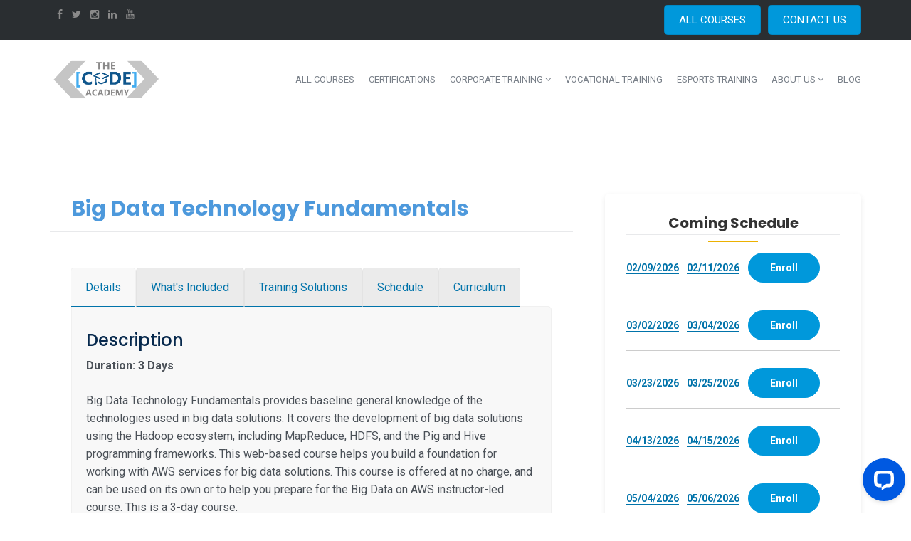

--- FILE ---
content_type: text/html; charset=UTF-8
request_url: https://academyfl.com/courses/big-data-technology-fundamentals-4/
body_size: 31915
content:
<!DOCTYPE html>
<html lang="en-US" class="no-js no-svg">
<head>
<meta charset="UTF-8">
<meta name="viewport" content="width=device-width, initial-scale=1">
<link rel="profile" href="http://gmpg.org/xfn/11">
<meta name="ahrefs-site-verification" content="de68d6470d4e3c5f7e51a3a3ac929fcfdbfe57d2f98f2bcd8a7f2acb08f7607e">
<meta name='robots' content='index, follow, max-image-preview:large, max-snippet:-1, max-video-preview:-1' />
	<style>img:is([sizes="auto" i], [sizes^="auto," i]) { contain-intrinsic-size: 3000px 1500px }</style>
	
	<!-- This site is optimized with the Yoast SEO plugin v26.4 - https://yoast.com/wordpress/plugins/seo/ -->
	<title>Big Data Technology Fundamentals | IT Training &amp; Certification | The Code Academy Miami, Fort Lauderdale</title>
	<meta name="description" content="The Academy offers Big Data Technology Fundamentals with experienced Instructors. Our classes and courses in Fl are available in multiple training formats." />
	<link rel="canonical" href="https://academyfl.com/courses/big-data-technology-fundamentals-4/" />
	<meta property="og:locale" content="en_US" />
	<meta property="og:type" content="article" />
	<meta property="og:title" content="Big Data Technology Fundamentals | IT Training &amp; Certification | The Code Academy Miami, Fort Lauderdale" />
	<meta property="og:description" content="The Academy offers Big Data Technology Fundamentals with experienced Instructors. Our classes and courses in Fl are available in multiple training formats." />
	<meta property="og:url" content="https://academyfl.com/courses/big-data-technology-fundamentals-4/" />
	<meta property="og:site_name" content="IT Training &amp; Certification | The Code Academy Miami, Fort Lauderdale" />
	<meta property="article:publisher" content="https://www.facebook.com/AcademyFlorida" />
	<meta name="twitter:card" content="summary_large_image" />
	<meta name="twitter:site" content="@Academyfl_MCSE" />
	<meta name="twitter:label1" content="Est. reading time" />
	<meta name="twitter:data1" content="3 minutes" />
	<script type="application/ld+json" class="yoast-schema-graph">{"@context":"https://schema.org","@graph":[{"@type":"WebPage","@id":"https://academyfl.com/courses/big-data-technology-fundamentals-4/","url":"https://academyfl.com/courses/big-data-technology-fundamentals-4/","name":"Big Data Technology Fundamentals | IT Training &amp; Certification | The Code Academy Miami, Fort Lauderdale","isPartOf":{"@id":"https://academyfl.com/#website"},"datePublished":"2019-02-28T18:21:33+00:00","description":"The Academy offers Big Data Technology Fundamentals with experienced Instructors. Our classes and courses in Fl are available in multiple training formats.","breadcrumb":{"@id":"https://academyfl.com/courses/big-data-technology-fundamentals-4/#breadcrumb"},"inLanguage":"en-US","potentialAction":[{"@type":"ReadAction","target":["https://academyfl.com/courses/big-data-technology-fundamentals-4/"]}]},{"@type":"BreadcrumbList","@id":"https://academyfl.com/courses/big-data-technology-fundamentals-4/#breadcrumb","itemListElement":[{"@type":"ListItem","position":1,"name":"Home","item":"https://academyfl.com/"},{"@type":"ListItem","position":2,"name":"Courses","item":"https://academyfl.com/courses/"},{"@type":"ListItem","position":3,"name":"Big Data Technology Fundamentals"}]},{"@type":"WebSite","@id":"https://academyfl.com/#website","url":"https://academyfl.com/","name":"Academy FL","description":"Computer Classes and Courses in Miami and Fort Lauderdale","publisher":{"@id":"https://academyfl.com/#organization"},"potentialAction":[{"@type":"SearchAction","target":{"@type":"EntryPoint","urlTemplate":"https://academyfl.com/?s={search_term_string}"},"query-input":{"@type":"PropertyValueSpecification","valueRequired":true,"valueName":"search_term_string"}}],"inLanguage":"en-US"},{"@type":"Organization","@id":"https://academyfl.com/#organization","name":"The Code Academy","url":"https://academyfl.com/","logo":{"@type":"ImageObject","inLanguage":"en-US","@id":"https://academyfl.com/#/schema/logo/image/","url":"https://academyfl.com/wp-content/uploads/2020/07/codelogo.png","contentUrl":"https://academyfl.com/wp-content/uploads/2020/07/codelogo.png","width":2457,"height":1380,"caption":"The Code Academy"},"image":{"@id":"https://academyfl.com/#/schema/logo/image/"},"sameAs":["https://www.facebook.com/AcademyFlorida","https://x.com/Academyfl_MCSE"]}]}</script>
	<!-- / Yoast SEO plugin. -->


<link rel='dns-prefetch' href='//connect.livechatinc.com' />
<link rel='dns-prefetch' href='//fonts.googleapis.com' />
<link rel="alternate" type="application/rss+xml" title="IT Training &amp; Certification | The Code Academy Miami, Fort Lauderdale &raquo; Feed" href="https://academyfl.com/feed/" />
<link rel="alternate" type="application/rss+xml" title="IT Training &amp; Certification | The Code Academy Miami, Fort Lauderdale &raquo; Comments Feed" href="https://academyfl.com/comments/feed/" />
<link rel="alternate" type="application/rss+xml" title="IT Training &amp; Certification | The Code Academy Miami, Fort Lauderdale &raquo; Big Data Technology Fundamentals Comments Feed" href="https://academyfl.com/courses/big-data-technology-fundamentals-4/feed/" />
		<!-- This site uses the Google Analytics by MonsterInsights plugin v9.11.1 - Using Analytics tracking - https://www.monsterinsights.com/ -->
		<!-- Note: MonsterInsights is not currently configured on this site. The site owner needs to authenticate with Google Analytics in the MonsterInsights settings panel. -->
					<!-- No tracking code set -->
				<!-- / Google Analytics by MonsterInsights -->
		<script type="text/javascript">
/* <![CDATA[ */
window._wpemojiSettings = {"baseUrl":"https:\/\/s.w.org\/images\/core\/emoji\/16.0.1\/72x72\/","ext":".png","svgUrl":"https:\/\/s.w.org\/images\/core\/emoji\/16.0.1\/svg\/","svgExt":".svg","source":{"concatemoji":"https:\/\/academyfl.com\/wp-includes\/js\/wp-emoji-release.min.js?ver=6.8.3"}};
/*! This file is auto-generated */
!function(s,n){var o,i,e;function c(e){try{var t={supportTests:e,timestamp:(new Date).valueOf()};sessionStorage.setItem(o,JSON.stringify(t))}catch(e){}}function p(e,t,n){e.clearRect(0,0,e.canvas.width,e.canvas.height),e.fillText(t,0,0);var t=new Uint32Array(e.getImageData(0,0,e.canvas.width,e.canvas.height).data),a=(e.clearRect(0,0,e.canvas.width,e.canvas.height),e.fillText(n,0,0),new Uint32Array(e.getImageData(0,0,e.canvas.width,e.canvas.height).data));return t.every(function(e,t){return e===a[t]})}function u(e,t){e.clearRect(0,0,e.canvas.width,e.canvas.height),e.fillText(t,0,0);for(var n=e.getImageData(16,16,1,1),a=0;a<n.data.length;a++)if(0!==n.data[a])return!1;return!0}function f(e,t,n,a){switch(t){case"flag":return n(e,"\ud83c\udff3\ufe0f\u200d\u26a7\ufe0f","\ud83c\udff3\ufe0f\u200b\u26a7\ufe0f")?!1:!n(e,"\ud83c\udde8\ud83c\uddf6","\ud83c\udde8\u200b\ud83c\uddf6")&&!n(e,"\ud83c\udff4\udb40\udc67\udb40\udc62\udb40\udc65\udb40\udc6e\udb40\udc67\udb40\udc7f","\ud83c\udff4\u200b\udb40\udc67\u200b\udb40\udc62\u200b\udb40\udc65\u200b\udb40\udc6e\u200b\udb40\udc67\u200b\udb40\udc7f");case"emoji":return!a(e,"\ud83e\udedf")}return!1}function g(e,t,n,a){var r="undefined"!=typeof WorkerGlobalScope&&self instanceof WorkerGlobalScope?new OffscreenCanvas(300,150):s.createElement("canvas"),o=r.getContext("2d",{willReadFrequently:!0}),i=(o.textBaseline="top",o.font="600 32px Arial",{});return e.forEach(function(e){i[e]=t(o,e,n,a)}),i}function t(e){var t=s.createElement("script");t.src=e,t.defer=!0,s.head.appendChild(t)}"undefined"!=typeof Promise&&(o="wpEmojiSettingsSupports",i=["flag","emoji"],n.supports={everything:!0,everythingExceptFlag:!0},e=new Promise(function(e){s.addEventListener("DOMContentLoaded",e,{once:!0})}),new Promise(function(t){var n=function(){try{var e=JSON.parse(sessionStorage.getItem(o));if("object"==typeof e&&"number"==typeof e.timestamp&&(new Date).valueOf()<e.timestamp+604800&&"object"==typeof e.supportTests)return e.supportTests}catch(e){}return null}();if(!n){if("undefined"!=typeof Worker&&"undefined"!=typeof OffscreenCanvas&&"undefined"!=typeof URL&&URL.createObjectURL&&"undefined"!=typeof Blob)try{var e="postMessage("+g.toString()+"("+[JSON.stringify(i),f.toString(),p.toString(),u.toString()].join(",")+"));",a=new Blob([e],{type:"text/javascript"}),r=new Worker(URL.createObjectURL(a),{name:"wpTestEmojiSupports"});return void(r.onmessage=function(e){c(n=e.data),r.terminate(),t(n)})}catch(e){}c(n=g(i,f,p,u))}t(n)}).then(function(e){for(var t in e)n.supports[t]=e[t],n.supports.everything=n.supports.everything&&n.supports[t],"flag"!==t&&(n.supports.everythingExceptFlag=n.supports.everythingExceptFlag&&n.supports[t]);n.supports.everythingExceptFlag=n.supports.everythingExceptFlag&&!n.supports.flag,n.DOMReady=!1,n.readyCallback=function(){n.DOMReady=!0}}).then(function(){return e}).then(function(){var e;n.supports.everything||(n.readyCallback(),(e=n.source||{}).concatemoji?t(e.concatemoji):e.wpemoji&&e.twemoji&&(t(e.twemoji),t(e.wpemoji)))}))}((window,document),window._wpemojiSettings);
/* ]]> */
</script>
<style id='wp-emoji-styles-inline-css' type='text/css'>

	img.wp-smiley, img.emoji {
		display: inline !important;
		border: none !important;
		box-shadow: none !important;
		height: 1em !important;
		width: 1em !important;
		margin: 0 0.07em !important;
		vertical-align: -0.1em !important;
		background: none !important;
		padding: 0 !important;
	}
</style>
<link rel='stylesheet' id='wp-block-library-css' href='https://academyfl.com/wp-includes/css/dist/block-library/style.min.css?ver=6.8.3' type='text/css' media='all' />
<style id='wp-block-library-theme-inline-css' type='text/css'>
.wp-block-audio :where(figcaption){color:#555;font-size:13px;text-align:center}.is-dark-theme .wp-block-audio :where(figcaption){color:#ffffffa6}.wp-block-audio{margin:0 0 1em}.wp-block-code{border:1px solid #ccc;border-radius:4px;font-family:Menlo,Consolas,monaco,monospace;padding:.8em 1em}.wp-block-embed :where(figcaption){color:#555;font-size:13px;text-align:center}.is-dark-theme .wp-block-embed :where(figcaption){color:#ffffffa6}.wp-block-embed{margin:0 0 1em}.blocks-gallery-caption{color:#555;font-size:13px;text-align:center}.is-dark-theme .blocks-gallery-caption{color:#ffffffa6}:root :where(.wp-block-image figcaption){color:#555;font-size:13px;text-align:center}.is-dark-theme :root :where(.wp-block-image figcaption){color:#ffffffa6}.wp-block-image{margin:0 0 1em}.wp-block-pullquote{border-bottom:4px solid;border-top:4px solid;color:currentColor;margin-bottom:1.75em}.wp-block-pullquote cite,.wp-block-pullquote footer,.wp-block-pullquote__citation{color:currentColor;font-size:.8125em;font-style:normal;text-transform:uppercase}.wp-block-quote{border-left:.25em solid;margin:0 0 1.75em;padding-left:1em}.wp-block-quote cite,.wp-block-quote footer{color:currentColor;font-size:.8125em;font-style:normal;position:relative}.wp-block-quote:where(.has-text-align-right){border-left:none;border-right:.25em solid;padding-left:0;padding-right:1em}.wp-block-quote:where(.has-text-align-center){border:none;padding-left:0}.wp-block-quote.is-large,.wp-block-quote.is-style-large,.wp-block-quote:where(.is-style-plain){border:none}.wp-block-search .wp-block-search__label{font-weight:700}.wp-block-search__button{border:1px solid #ccc;padding:.375em .625em}:where(.wp-block-group.has-background){padding:1.25em 2.375em}.wp-block-separator.has-css-opacity{opacity:.4}.wp-block-separator{border:none;border-bottom:2px solid;margin-left:auto;margin-right:auto}.wp-block-separator.has-alpha-channel-opacity{opacity:1}.wp-block-separator:not(.is-style-wide):not(.is-style-dots){width:100px}.wp-block-separator.has-background:not(.is-style-dots){border-bottom:none;height:1px}.wp-block-separator.has-background:not(.is-style-wide):not(.is-style-dots){height:2px}.wp-block-table{margin:0 0 1em}.wp-block-table td,.wp-block-table th{word-break:normal}.wp-block-table :where(figcaption){color:#555;font-size:13px;text-align:center}.is-dark-theme .wp-block-table :where(figcaption){color:#ffffffa6}.wp-block-video :where(figcaption){color:#555;font-size:13px;text-align:center}.is-dark-theme .wp-block-video :where(figcaption){color:#ffffffa6}.wp-block-video{margin:0 0 1em}:root :where(.wp-block-template-part.has-background){margin-bottom:0;margin-top:0;padding:1.25em 2.375em}
</style>
<style id='classic-theme-styles-inline-css' type='text/css'>
/*! This file is auto-generated */
.wp-block-button__link{color:#fff;background-color:#32373c;border-radius:9999px;box-shadow:none;text-decoration:none;padding:calc(.667em + 2px) calc(1.333em + 2px);font-size:1.125em}.wp-block-file__button{background:#32373c;color:#fff;text-decoration:none}
</style>
<style id='qsm-quiz-style-inline-css' type='text/css'>


</style>
<link rel='stylesheet' id='wp-components-css' href='https://academyfl.com/wp-includes/css/dist/components/style.min.css?ver=6.8.3' type='text/css' media='all' />
<style id='global-styles-inline-css' type='text/css'>
:root{--wp--preset--aspect-ratio--square: 1;--wp--preset--aspect-ratio--4-3: 4/3;--wp--preset--aspect-ratio--3-4: 3/4;--wp--preset--aspect-ratio--3-2: 3/2;--wp--preset--aspect-ratio--2-3: 2/3;--wp--preset--aspect-ratio--16-9: 16/9;--wp--preset--aspect-ratio--9-16: 9/16;--wp--preset--color--black: #000000;--wp--preset--color--cyan-bluish-gray: #abb8c3;--wp--preset--color--white: #ffffff;--wp--preset--color--pale-pink: #f78da7;--wp--preset--color--vivid-red: #cf2e2e;--wp--preset--color--luminous-vivid-orange: #ff6900;--wp--preset--color--luminous-vivid-amber: #fcb900;--wp--preset--color--light-green-cyan: #7bdcb5;--wp--preset--color--vivid-green-cyan: #00d084;--wp--preset--color--pale-cyan-blue: #8ed1fc;--wp--preset--color--vivid-cyan-blue: #0693e3;--wp--preset--color--vivid-purple: #9b51e0;--wp--preset--color--brand-primary: #f71111;--wp--preset--color--brand-secondary: #ff731c;--wp--preset--color--purple: #9800ff;--wp--preset--color--body-bg: #ffffff;--wp--preset--color--primary-text: #444444;--wp--preset--color--secondary-text: #000;--wp--preset--gradient--vivid-cyan-blue-to-vivid-purple: linear-gradient(135deg,rgba(6,147,227,1) 0%,rgb(155,81,224) 100%);--wp--preset--gradient--light-green-cyan-to-vivid-green-cyan: linear-gradient(135deg,rgb(122,220,180) 0%,rgb(0,208,130) 100%);--wp--preset--gradient--luminous-vivid-amber-to-luminous-vivid-orange: linear-gradient(135deg,rgba(252,185,0,1) 0%,rgba(255,105,0,1) 100%);--wp--preset--gradient--luminous-vivid-orange-to-vivid-red: linear-gradient(135deg,rgba(255,105,0,1) 0%,rgb(207,46,46) 100%);--wp--preset--gradient--very-light-gray-to-cyan-bluish-gray: linear-gradient(135deg,rgb(238,238,238) 0%,rgb(169,184,195) 100%);--wp--preset--gradient--cool-to-warm-spectrum: linear-gradient(135deg,rgb(74,234,220) 0%,rgb(151,120,209) 20%,rgb(207,42,186) 40%,rgb(238,44,130) 60%,rgb(251,105,98) 80%,rgb(254,248,76) 100%);--wp--preset--gradient--blush-light-purple: linear-gradient(135deg,rgb(255,206,236) 0%,rgb(152,150,240) 100%);--wp--preset--gradient--blush-bordeaux: linear-gradient(135deg,rgb(254,205,165) 0%,rgb(254,45,45) 50%,rgb(107,0,62) 100%);--wp--preset--gradient--luminous-dusk: linear-gradient(135deg,rgb(255,203,112) 0%,rgb(199,81,192) 50%,rgb(65,88,208) 100%);--wp--preset--gradient--pale-ocean: linear-gradient(135deg,rgb(255,245,203) 0%,rgb(182,227,212) 50%,rgb(51,167,181) 100%);--wp--preset--gradient--electric-grass: linear-gradient(135deg,rgb(202,248,128) 0%,rgb(113,206,126) 100%);--wp--preset--gradient--midnight: linear-gradient(135deg,rgb(2,3,129) 0%,rgb(40,116,252) 100%);--wp--preset--font-size--small: 13px;--wp--preset--font-size--medium: 20px;--wp--preset--font-size--large: 36px;--wp--preset--font-size--x-large: 42px;--wp--preset--spacing--20: 0.44rem;--wp--preset--spacing--30: 0.67rem;--wp--preset--spacing--40: 1rem;--wp--preset--spacing--50: 1.5rem;--wp--preset--spacing--60: 2.25rem;--wp--preset--spacing--70: 3.38rem;--wp--preset--spacing--80: 5.06rem;--wp--preset--shadow--natural: 6px 6px 9px rgba(0, 0, 0, 0.2);--wp--preset--shadow--deep: 12px 12px 50px rgba(0, 0, 0, 0.4);--wp--preset--shadow--sharp: 6px 6px 0px rgba(0, 0, 0, 0.2);--wp--preset--shadow--outlined: 6px 6px 0px -3px rgba(255, 255, 255, 1), 6px 6px rgba(0, 0, 0, 1);--wp--preset--shadow--crisp: 6px 6px 0px rgba(0, 0, 0, 1);}:where(.is-layout-flex){gap: 0.5em;}:where(.is-layout-grid){gap: 0.5em;}body .is-layout-flex{display: flex;}.is-layout-flex{flex-wrap: wrap;align-items: center;}.is-layout-flex > :is(*, div){margin: 0;}body .is-layout-grid{display: grid;}.is-layout-grid > :is(*, div){margin: 0;}:where(.wp-block-columns.is-layout-flex){gap: 2em;}:where(.wp-block-columns.is-layout-grid){gap: 2em;}:where(.wp-block-post-template.is-layout-flex){gap: 1.25em;}:where(.wp-block-post-template.is-layout-grid){gap: 1.25em;}.has-black-color{color: var(--wp--preset--color--black) !important;}.has-cyan-bluish-gray-color{color: var(--wp--preset--color--cyan-bluish-gray) !important;}.has-white-color{color: var(--wp--preset--color--white) !important;}.has-pale-pink-color{color: var(--wp--preset--color--pale-pink) !important;}.has-vivid-red-color{color: var(--wp--preset--color--vivid-red) !important;}.has-luminous-vivid-orange-color{color: var(--wp--preset--color--luminous-vivid-orange) !important;}.has-luminous-vivid-amber-color{color: var(--wp--preset--color--luminous-vivid-amber) !important;}.has-light-green-cyan-color{color: var(--wp--preset--color--light-green-cyan) !important;}.has-vivid-green-cyan-color{color: var(--wp--preset--color--vivid-green-cyan) !important;}.has-pale-cyan-blue-color{color: var(--wp--preset--color--pale-cyan-blue) !important;}.has-vivid-cyan-blue-color{color: var(--wp--preset--color--vivid-cyan-blue) !important;}.has-vivid-purple-color{color: var(--wp--preset--color--vivid-purple) !important;}.has-black-background-color{background-color: var(--wp--preset--color--black) !important;}.has-cyan-bluish-gray-background-color{background-color: var(--wp--preset--color--cyan-bluish-gray) !important;}.has-white-background-color{background-color: var(--wp--preset--color--white) !important;}.has-pale-pink-background-color{background-color: var(--wp--preset--color--pale-pink) !important;}.has-vivid-red-background-color{background-color: var(--wp--preset--color--vivid-red) !important;}.has-luminous-vivid-orange-background-color{background-color: var(--wp--preset--color--luminous-vivid-orange) !important;}.has-luminous-vivid-amber-background-color{background-color: var(--wp--preset--color--luminous-vivid-amber) !important;}.has-light-green-cyan-background-color{background-color: var(--wp--preset--color--light-green-cyan) !important;}.has-vivid-green-cyan-background-color{background-color: var(--wp--preset--color--vivid-green-cyan) !important;}.has-pale-cyan-blue-background-color{background-color: var(--wp--preset--color--pale-cyan-blue) !important;}.has-vivid-cyan-blue-background-color{background-color: var(--wp--preset--color--vivid-cyan-blue) !important;}.has-vivid-purple-background-color{background-color: var(--wp--preset--color--vivid-purple) !important;}.has-black-border-color{border-color: var(--wp--preset--color--black) !important;}.has-cyan-bluish-gray-border-color{border-color: var(--wp--preset--color--cyan-bluish-gray) !important;}.has-white-border-color{border-color: var(--wp--preset--color--white) !important;}.has-pale-pink-border-color{border-color: var(--wp--preset--color--pale-pink) !important;}.has-vivid-red-border-color{border-color: var(--wp--preset--color--vivid-red) !important;}.has-luminous-vivid-orange-border-color{border-color: var(--wp--preset--color--luminous-vivid-orange) !important;}.has-luminous-vivid-amber-border-color{border-color: var(--wp--preset--color--luminous-vivid-amber) !important;}.has-light-green-cyan-border-color{border-color: var(--wp--preset--color--light-green-cyan) !important;}.has-vivid-green-cyan-border-color{border-color: var(--wp--preset--color--vivid-green-cyan) !important;}.has-pale-cyan-blue-border-color{border-color: var(--wp--preset--color--pale-cyan-blue) !important;}.has-vivid-cyan-blue-border-color{border-color: var(--wp--preset--color--vivid-cyan-blue) !important;}.has-vivid-purple-border-color{border-color: var(--wp--preset--color--vivid-purple) !important;}.has-vivid-cyan-blue-to-vivid-purple-gradient-background{background: var(--wp--preset--gradient--vivid-cyan-blue-to-vivid-purple) !important;}.has-light-green-cyan-to-vivid-green-cyan-gradient-background{background: var(--wp--preset--gradient--light-green-cyan-to-vivid-green-cyan) !important;}.has-luminous-vivid-amber-to-luminous-vivid-orange-gradient-background{background: var(--wp--preset--gradient--luminous-vivid-amber-to-luminous-vivid-orange) !important;}.has-luminous-vivid-orange-to-vivid-red-gradient-background{background: var(--wp--preset--gradient--luminous-vivid-orange-to-vivid-red) !important;}.has-very-light-gray-to-cyan-bluish-gray-gradient-background{background: var(--wp--preset--gradient--very-light-gray-to-cyan-bluish-gray) !important;}.has-cool-to-warm-spectrum-gradient-background{background: var(--wp--preset--gradient--cool-to-warm-spectrum) !important;}.has-blush-light-purple-gradient-background{background: var(--wp--preset--gradient--blush-light-purple) !important;}.has-blush-bordeaux-gradient-background{background: var(--wp--preset--gradient--blush-bordeaux) !important;}.has-luminous-dusk-gradient-background{background: var(--wp--preset--gradient--luminous-dusk) !important;}.has-pale-ocean-gradient-background{background: var(--wp--preset--gradient--pale-ocean) !important;}.has-electric-grass-gradient-background{background: var(--wp--preset--gradient--electric-grass) !important;}.has-midnight-gradient-background{background: var(--wp--preset--gradient--midnight) !important;}.has-small-font-size{font-size: var(--wp--preset--font-size--small) !important;}.has-medium-font-size{font-size: var(--wp--preset--font-size--medium) !important;}.has-large-font-size{font-size: var(--wp--preset--font-size--large) !important;}.has-x-large-font-size{font-size: var(--wp--preset--font-size--x-large) !important;}
:where(.wp-block-post-template.is-layout-flex){gap: 1.25em;}:where(.wp-block-post-template.is-layout-grid){gap: 1.25em;}
:where(.wp-block-columns.is-layout-flex){gap: 2em;}:where(.wp-block-columns.is-layout-grid){gap: 2em;}
:root :where(.wp-block-pullquote){font-size: 1.5em;line-height: 1.6;}
</style>
<link rel='stylesheet' id='edumodo-core-css-css' href='https://academyfl.com/wp-content/plugins/edumodo-core/dist/css/core.css?ver=6.8.3' type='text/css' media='all' />
<link rel='stylesheet' id='edumodo-core-plugin-css-css' href='https://academyfl.com/wp-content/plugins/edumodo-core/dist/css/dynamic-category.css?ver=6.8.3' type='text/css' media='all' />
<link rel='stylesheet' id='edumodo-event-css-css' href='https://academyfl.com/wp-content/plugins/edumodo-core/dist/css/event.css?ver=6.8.3' type='text/css' media='all' />
<link rel='stylesheet' id='edumodo-core-blog-css-css' href='https://academyfl.com/wp-content/plugins/edumodo-core/dist/css/blog.css?ver=6.8.3' type='text/css' media='all' />
<link rel='stylesheet' id='edumodo-core-blog-grid-css-css' href='https://academyfl.com/wp-content/plugins/edumodo-core/assets/css/blog-grid.css?ver=6.8.3' type='text/css' media='all' />
<link rel='stylesheet' id='edumodo-child-style-css' href='https://academyfl.com/wp-content/themes/edumodo-child/dist/css/style.css?ver=1745600621' type='text/css' media='all' />
<link rel='stylesheet' id='bootstrap-css' href='https://academyfl.com/wp-content/themes/edumodo-child/dist/css/bootstrap.css' type='text/css' media='all' />
<link rel='stylesheet' id='font-awesome-css' href='https://academyfl.com/wp-content/themes/edumodo-child/dist/css/font-awesome.css' type='text/css' media='all' />
<link rel='stylesheet' id='font-awesome-min-css' href='https://academyfl.com/wp-content/themes/edumodo-child/dist/css/font-awesome.min.css' type='text/css' media='all' />
<link rel='stylesheet' id='magnific-popup-css' href='https://academyfl.com/wp-content/themes/edumodo-child/dist/css/magnific-popup.css' type='text/css' media='all' />
<link rel='stylesheet' id='style-css' href='https://academyfl.com/wp-content/themes/edumodo-child/dist/css/style.css' type='text/css' media='all' />
<link rel='stylesheet' id='owlcarousel-css' href='https://academyfl.com/wp-content/themes/edumodo/dist/css/owl.carousel.css?ver=4.4.6' type='text/css' media='all' />
<link rel='stylesheet' id='animate-css-css' href='https://academyfl.com/wp-content/themes/edumodo/dist/css/animate.min.css?ver=4.4.6' type='text/css' media='all' />
<link rel='stylesheet' id='edubin-flaticon-css' href='https://academyfl.com/wp-content/themes/edumodo/dist/fonts/flaticon.css?ver=4.4.6' type='text/css' media='all' />
<link rel='stylesheet' id='atvimg-css' href='https://academyfl.com/wp-content/themes/edumodo/dist/css/atvImg.css?ver=4.4.6' type='text/css' media='all' />
<link rel='stylesheet' id='meanmenu-css' href='https://academyfl.com/wp-content/themes/edumodo/dist/css/meanmenu.css?ver=4.4.6' type='text/css' media='all' />
<link rel='stylesheet' id='edumodo-style-css' href='https://academyfl.com/wp-content/themes/edumodo-child/style.css?ver=6.8.3' type='text/css' media='all' />
<link rel='stylesheet' id='edumodo-main-style-css' href='https://academyfl.com/wp-content/themes/edumodo/dist/css/style.css?ver=4.4.6' type='text/css' media='all' />
<link rel='stylesheet' id='edumodo__load_google_fonts_url-css' href='https://fonts.googleapis.com/css?family=Roboto%3A400%2C400i%2C500%2C700%7CPoppins%3A400%2C500%2C500i%2C700%2C800%7CPoppins%3A400%2C500%2C500i%2C700%2C800%7CRoboto%3A400%2C400i%2C500%2C700%7CPoppins%3A400%2C500%2C500i%2C700%2C800%7CRoboto%3A400%2C400i%2C500%2C700%7CPoppins%3A400%2C500%2C500i%2C700%2C800%7CPoppins%3A400%2C500%2C500i%2C700%2C800%7CPoppins%3A400%2C500%2C500i%2C700%2C800%7CPoppins%3A400%2C500%2C500i%2C700%2C800%7CPoppins%3A400%2C500%2C500i%2C700%2C800%7CPoppins%3A400%2C500%2C500i%2C700%2C800%7CPoppins%3A400%2C500%2C500i%2C700%2C800&#038;ver=6.8.3' type='text/css' media='all' />
<link rel='stylesheet' id='tablepress-default-css' href='https://academyfl.com/wp-content/tablepress-combined.min.css?ver=36' type='text/css' media='all' />
<link rel='stylesheet' id='js_composer_front-css' href='https://academyfl.com/wp-content/plugins/js_composer/assets/css/js_composer.min.css?ver=8.3' type='text/css' media='all' />
<link rel='stylesheet' id='edumodo-parent-css' href='https://academyfl.com/wp-content/themes/edumodo/style.css?ver=6.8.3' type='text/css' media='all' />
<link rel='stylesheet' id='edumodo-child-css' href='https://academyfl.com/wp-content/themes/edumodo-child/style.css?ver=6.8.3' type='text/css' media='all' />
<script type="text/javascript" src="https://academyfl.com/wp-includes/js/jquery/jquery.min.js?ver=3.7.1" id="jquery-core-js"></script>
<script type="text/javascript" src="https://academyfl.com/wp-includes/js/jquery/jquery-migrate.min.js?ver=3.4.1" id="jquery-migrate-js"></script>
<script type="text/javascript" id="text-connect-js-extra">
/* <![CDATA[ */
var textConnect = {"addons":[],"ajax_url":"https:\/\/academyfl.com\/wp-admin\/admin-ajax.php","visitor":null};
/* ]]> */
</script>
<script type="text/javascript" src="https://academyfl.com/wp-content/plugins/wp-live-chat-software-for-wordpress//includes/js/textConnect.js?ver=5.0.9" id="text-connect-js"></script>
<script></script><link rel="https://api.w.org/" href="https://academyfl.com/wp-json/" /><link rel="EditURI" type="application/rsd+xml" title="RSD" href="https://academyfl.com/xmlrpc.php?rsd" />
<meta name="generator" content="WordPress 6.8.3" />
<link rel='shortlink' href='https://academyfl.com/?p=61340' />
<link rel="alternate" title="oEmbed (JSON)" type="application/json+oembed" href="https://academyfl.com/wp-json/oembed/1.0/embed?url=https%3A%2F%2Facademyfl.com%2Fcourses%2Fbig-data-technology-fundamentals-4%2F" />
<link rel="alternate" title="oEmbed (XML)" type="text/xml+oembed" href="https://academyfl.com/wp-json/oembed/1.0/embed?url=https%3A%2F%2Facademyfl.com%2Fcourses%2Fbig-data-technology-fundamentals-4%2F&#038;format=xml" />
<meta name="generator" content="Redux 4.5.9" /><!-- start Simple Custom CSS and JS -->
<script type="text/javascript">
/* Default comment here */ 
// jQuery(document).ready(function(){
//     jQuery("#rev_slider_error_0_wrapper").remove();
// });

</script>
<!-- end Simple Custom CSS and JS -->

<!--BEGIN: TRACKING CODE MANAGER (v2.5.0) BY INTELLYWP.COM IN HEAD//-->
<!-- Global site tag (gtag.js) - Google Analytics -->
<script async src="https://www.googletagmanager.com/gtag/js?id=UA-39817313-1"></script>
<script>
  window.dataLayer = window.dataLayer || [];
  function gtag(){dataLayer.push(arguments);}
  gtag('js', new Date());

  gtag('config', 'UA-39817313-1');
</script>
<!-- Global site tag (gtag.js) - Google Ads: 1071430612 -->
<script async src="https://www.googletagmanager.com/gtag/js?id=AW-1071430612"></script>
<script>
  window.dataLayer = window.dataLayer || [];
  function gtag(){dataLayer.push(arguments);}
  gtag('js', new Date());

  gtag('config', 'AW-1071430612');
</script>
<!--Microsoft - Remarketing-->
<script>(function(w,d,t,r,u){var f,n,i;w[u]=w[u]||[],f=function(){var o={ti:"5708866"};o.q=w[u],w[u]=new UET(o),w[u].push("pageLoad")},n=d.createElement(t),n.src=r,n.async=1,n.onload=n.onreadystatechange=function(){var s=this.readyState;s&&s!=="loaded"&&s!=="complete"||(f(),n.onload=n.onreadystatechange=null)},i=d.getElementsByTagName(t)[0],i.parentNode.insertBefore(n,i)})(window,document,"script","//bat.bing.com/bat.js","uetq");</script>
<!--END Microsoft - Remarketing-->
<!--END: https://wordpress.org/plugins/tracking-code-manager IN HEAD//--><script type="text/javascript">
           var ajaxurl = "https://academyfl.com/wp-admin/admin-ajax.php";
         </script><meta http-equiv="Content-Language" content="en-US">
<meta name="google" content="notranslate">
<script>document.documentElement.setAttribute("translate", "no");</script>

<style>
	/* Preloader */
	
			   
	.edumodo-header li.tx_megamenu.row .nav {
	  position: relative !important;
	}

/*	.edumodo-header li.tx_megamenu.row {
	  position: static !important;
	}*/

/*	.edumodo-header li.tx_megamenu.row ul.dropdown-menu {
	  width: 100%;
	  z-index: 100000;
	}*/

/*	.edumodo-header .navbar-v1 .navigation-main li.tx_megamenu.row ul {
	    top: 100%;;
	}*/

	.edumodo-header .navbar-v1 .navigation-main li.tx_megamenu.row li > ul.dropdown-menu {
	  position: relative;
	  left: 0;
	  top: 100%;
	  background: transparent;
	  display: block;
	  padding: 0;
	  -moz-animation: fadeInDownMenu 0s ease-in;
	  -webkit-animation: fadeInDownMenu 0s ease-in;
	  animation: fadeInDownMenu 0s ease-in;
	  -webkit-transition: all 0s ease;
	  -moz-transition: all 0s ease;
	  -o-transition: all 0s ease;
	  transition: all 0s ease;

	}

	.edumodo-header .navbar-v1 .navigation-main li.tx_megamenu.row ul.edumodo-sub-menu {
	  border: 0px solid #fff;
	  border-radius: 0;
	  background: #fff;
	}

/*	.edumodo-header .navbar-v1 .navigation-main li.tx_megamenu.row ul.edumodo-sub-menu li{
	   border-top: 1px solid #f5f5f5;
	}*/

	.edumodo-header .navbar-v1 .navigation-main li.tx_megamenu.row ul li {
	  margin: 0;
	  padding: 0;
	}

	.edumodo-header span.logout-btn{
	    background: #ff5252;
	    border: 2px solid #ff5252;
	}
	.edumodo-header span.logout-btn:hover{
	    color: #ff5252 !important;
	    border-color: #ff5252;
	    
	}


	.edumodo-header .navbar-v1 .navigation-main li.tx_megamenu.row ul.edumodo-sub-menu li.dropdown.tx_megamenu > li.tx_megamenu_heading > a {
	  padding: 8px 15px 8px 15px;
	}

/*	.edumodo-header .navbar-v1 .navigation-main li.tx_megamenu.row li{
	  border-bottom: none;
	}*/

	.edumodo-header .navbar-v1 .navigation-main li.tx_megamenu.row ul.edumodo-sub-menu > li.tx_megamenu_heading .sub-heading{
	  	font-weight: 500;
	  	color: inherit;
	    text-transform: uppercase;
    	letter-spacing: 1px;
    	font-size: 12px;;
	}

	.edumodo-header .navbar-v1 .navigation-main li.tx_megamenu.row ul.edumodo-sub-menu li.dropdown.tx_megamenu{
		padding: 0 12px 12px 12px;
    	box-shadow: inset 0 0 1px #f5f5f5;
	}

	.edumodo-header .navbar-v1 .navigation-main > li > a:first-child {
	    padding-left: 8px;
	    padding-right: 8px;
	    line-height: 55px;

	}
/*
	.edumodo-header .dropdown.tx_megamenu.row {
		padding-right: 15px;
	    padding-left: 15px;
	}*/
	.edumodo-header .navbar-v1 .navigation-main li.tx_megamenu.row ul.edumodo-sub-menu li.tx_megamenu_border_right {
	    border-right: 1px solid #f5f5f5;
	}

	/* menu widget Style*/
	.edumodo-header li.tx_megamenu.row .tx_megamenu_widget_area {
	  padding: 0;
	}
	.edumodo-header .navbar-v1 .navigation-main li.tx_megamenu.row .tx_megamenu_widget_area a {
    	padding: 10px 15px 10px 15px;
	}
	.edumodo-header .navbar-v1 .navigation-main li.tx_megamenu.row ul.edumodo-sub-menu > li.tx_megamenu_heading.tx_megamenu_heading_hide > a:last-child{
	    display: none !important;
	}
	.edumodo-header li.tx_megamenu.row .dropdown-menu > li > a {
	    line-height: inherit;
	    font-weight: 700;
	}
	.edumodo-header .navbar-v1 .navigation-main li.tx_megamenu.row ul{
	  box-shadow: none;
	}
	.edumodo-header .navbar-v1 .navigation-main li.tx_megamenu.row .tx_megamenu_widget_area h3.widget-title {
		font-size: 13px;
	    padding-left: 15px;
	    font-weight: 500;
	    letter-spacing: 0.5px
	}


	.edumodo-header .navbar-v1 .navigation-main a:hover, 
	.edumodo-header .navbar-v1 .navigation-main li:hover > a, 
	.edumodo-header .navbar-v1 .navigation-main .current-menu-item > a, 
	.edumodo-header .navbar-v1 .navigation-main .current-menu-ancestor > a{
		color: #0098db;
	}
	


	.edumodo-header .navbar-v1 li.current-menu-item.active > a{
		color: #ff5252;
	}  


	
	 
		/* --- Learndash single page releted course  -- */ 
		@media (max-width: 767px) {
			.leaarndash-releted-course{
				display: none;
			}
		}
	
	
	 
			/* --- Video Play btn-- */ 
			.edumodo-play-btn{
			    background: radial-gradient(#0098db 60%, #ffffff 62%);
			}
		 
		/* --- scrollTop -- */ 
	.comments-area .comment-respond input[type="text"]:focus, .comments-area .comment-respond input[type="email"]:focus, .comments-area .comment-respond input[type="url"]:focus, .comments-area .comment-respond input[type="password"]:focus, .comments-area .comment-respond input[type="search"]:focus, .comments-area .comment-respond input[type="number"]:focus, .comments-area .comment-respond input[type="tel"]:focus, .comments-area .comment-respond input[type="range"]:focus, .comments-area .comment-respond input[type="date"]:focus, .comments-area .comment-respond input[type="month"]:focus, .comments-area .comment-respond input[type="week"]:focus, .comments-area .comment-respond input[type="time"]:focus, .comments-area .comment-respond input[type="datetime"]:focus, .comments-area .comment-respond input[type="datetime-local"]:focus, .comments-area .comment-respond input[type="color"]:focus, .comments-area .comment-respond textarea:focus{
	border-color: #0098db;
    outline-color: #0098db;
    border: 1px solid #0098db;
}
		
	 
		/* --- scrollTop -- */ 
		#scrollTop{
			background-color: #0098db;
			border-color: #0098db;
		}
		#scrollTop:hover{
			background-color: #0098db90;
			border-color: #0098db90;
		}
		

	
			@media (max-width: 767px) {
		 #scrollTop.show{
		 	display:none !important;
		 }
		}
		
		
					#tophead a.topbar-btn, span.register-btn{
				background-color: #ff5252 !important;
				border-color: #ff5252 !important;
			}
			

					span.register-btn:hover{
				border-color: #ff5252 !important;
				background:#fff !important;
				color:#ff5252 !important;
			}
						
					.edumodo-header a.micon{
				background-color: #ff5252;
			}
				
					#tophead .tophead-contact .fa, #tophead .tophead-address .fa, #tophead .tophead-contact a:hover, #tophead .tophead-right.top-v4 a:hover, span.register-btn:hover a{
				color: #ff5252;
			}
		
		
					body{
				background: #ffffff !important;
			}
		
					body{
			 	font-family: 'Roboto', sans-serif;
				font-size: 16px;
			}
							.h1,.h2,.h3,.h4,.h5,.h5, .h6, h1, h2, h3, h4, h5, h6{
				font-family: 'Poppins', sans-serif;
			}
							#menu-primary-1 > li.current-menu-parent > a, #menu-primary-2 > li.current-menu-parent > a, .navbar-default .navbar-nav > li > a:hover, .edumodo-current-menu-item > a, .edumodo-header .navbar-v1 .navigation-main > li.current-menu-parent > a:first-child{
				color: #ff5252 !important;
			}
				.edumodo-top-search input[type="submit"]{
			/* color: ; */
			/* border-color: white; */
		}
		.edumodo-top-search input[type="submit"]:hover{
			/* border-color: ; */
		}
		 
		.site-title{color: #0098db;}
		button,
		input[type="button"], input[type="reset"], input[type="submit"]{
		    background: #0098db;
		    border-color: #0098db;
		}
		.btn{
			background: #0098db;
			border-color: #0098db;
		}
		.mc4wp-form-fields input[type="button"], 
		.mc4wp-form-fields input[type="reset"], 
		.mc4wp-form-fields input[type="submit"]{
			background: #0098db;
			border-color: #0098db;
		}
		span.post-date a:hover{
			color: #0098db;
		}
		.search-form label > input:focus{
			border-color: #0098db;
		}
		.edumodo-course-1 article.tx-course .course-details .course-meta .post-date a:hover{
			color: #0098db;
		}
		.comment-author.vcard a:hover{
			color: #0098db;
		}
		.comments-area .comment-metadata a:hover{
		color: #0098db;	
		}
		.enter-related-course .edumodo-related-course-1 article.tx-course .course-details .course-meta span.course-cost{
			color: #0098db;
		}
		.archive .entry-header a:hover{
			color: #0098db !important;
		}
		.single-notice .post-cat a:hover{
			color: #0098db;
		}
		.main-post.has-post-thumbnail .edumodo-post-img .entry-meta .post-cat a:hover{
			color: #0098db 
		}
		.main-post.link-formate .link-content .icon-link{
			color: #0098db 
		}
		.quote-format .entry-content.quote-content.quote:before{
			color: #0098db 
		}
		.main-post .edit span.edit-link a:hover{
			color: #0098db 
		}
		.main-post .content-body .entry-meta .post-cat a:hover{
			color: #0098db 
		}
		.site-main .comment-navigation .nav-previous a:hover{
			color: #0098db 
		}
		.single-post .entry-meta span.post-author a:hover, 
		.single-post ul.post-categories li a:hover, 
		.site-main .post-navigation .nav-next a:hover, 
		.site-main .posts-navigation .nav-next a:hover, 
		.site-main .comment-navigation .nav-next a:hover, 
		.site-main .post-navigation .nav-previous a:hover, 
		.site-main .posts-navigation .nav-previous a:hover{
			color: #0098db 
		}
		#mc_embed_signup #tx-subscribe{
			border-color: #0098db 
		}
		.widget-area .widget .tagcloud > a:hover{
			color: #0098db 
		}
		.widget_calendar div.calendar_wrap table thead tr th, .widget_calendar div.calendar_wrap table tbody tr td#today{
			background-color: #0098db;
		}
		.widget_calendar div.calendar_wrap table thead tr th, .widget_calendar div.calendar_wrap table tbody tr td {
			border-color: #0098db;
		}
		.widget_calendar div.calendar_wrap table thead tr th{
			border-color: #0098db90;
		}
		.single-post .entry-meta span a:hover{
			color: #0098db 
		}
		.post-tags a:hover{
			color: #0098db 
		}
		.single-post .edit a.post-edit-link:hover{
			color: #0098db 
		}
		.single-post .post-tags a:hover{
			color: #0098db 
		}
		.edumodo-pagination .page-numbers:hover{
			border-left-color: #0098db;
		}
		.edumodo-pagination .page-numbers:hover{
			color: #0098db;
		}
		.edumodo-pagination .page-numbers.current:hover{
			color: white;
		}
		.edumodo-top-search input[type="submit"]:hover{
			/* background-color: ; */
		}
		.copyright a:hover, .copyright .social-icon a:hover{
			color: #0098db;
		}
		.post-password-form input[type="submit"]{
			background-color: #0098db;
			border-color: #0098db;
		}

		.edumodo-teacher-1 .teacher-person .overlay .person-info .social-links-teacher a:hover, 
		.edumodo-teacher-1 .teacher-person .overlay .person-info .teacher-title a:hover{
			color: #0098db;
		}
		.widget-area .edumodo-social a{
			background-color: #0098db;
		}
		.single-course-post .course-content .course-meta span a:hover{
			color:#0098db;
		}
		.widget-area .widget a:hover{
			color:#0098db;
		}
		.footer .tagcloud a:hover, .footer .widget ul li a:hover, .footer .widget ul li:hover a, .footer .widget ul li:hover:before{
			color:#0098db;
		}
		.footer .widget_calendar div.calendar_wrap table tfoot #prev a:hover, .widget_calendar td#next a:hover{
			color:#0098db;
		}
		.widget-area .edumodo-recent-post .recent-post .recent-entry-header .recent-entry-title a:hover{
			color: #0098db;
		}
		.course-teacher-carousel .owl-nav div, .content-list .owl-nav div{
			 background-color: #0098db;
		}
		.single-course-post .course-content .course-meta .post-cat a:hover{
			color: #0098db;
		}
		.pingback .edit-link a:hover{
			 background-color: #0098db;
			 border-color: #0098db;
		}

		.edumodo-teacher-2 .teacher-2 .teacher-container .teacher-block .teacher-image:before{
			background:#0098db;
		}

		/*	Woocommerce */
		.woocommerce .star-rating span::before{
			color: #0098db;
		}
		.woocommerce .woocommerce-message:before, 
		.woocommerce-cart .woocommerce-message:before, 
		.woocommerce-checkout .woocommerce-message:before, 
		.woocommerce-account .woocommerce-message:before, 
		.woocommerce .woocommerce-info:before, 
		.woocommerce-cart .woocommerce-info:before, 
		.woocommerce-checkout .woocommerce-info:before, 
		.woocommerce-account .woocommerce-info:before, .woocommerce .woocommerce-breadcrumb a:hover, nav.woocommerce-breadcrumb a:hover, ul.learn-press-courses .course .course-title:hover, ul.learn-press-courses .course .course-info .course-instructor a:hover{
			color: #0098db !important;
		}
		.woocommerce main#main .woocommerce-tabs input[name="submit"], .woocommerce-cart main#main .woocommerce-tabs input[name="submit"], .woocommerce-checkout main#main .woocommerce-tabs input[name="submit"], .woocommerce-account main#main .woocommerce-tabs input[name="submit"]{
			background-color: #0098db !important;
		}
		.woocommerce .woocommerce-message, .woocommerce-cart .woocommerce-message, .woocommerce-checkout .woocommerce-message, .woocommerce-account .woocommerce-message, .woocommerce .woocommerce-info, .woocommerce-cart .woocommerce-info, .woocommerce-checkout .woocommerce-info, .woocommerce-account .woocommerce-info{
		 		border-top-color: #0098db !important;
		}
		.woocommerce .woocommerce-MyAccount-navigation ul li.is-active{
			border-left-color: #0098db !important;
		}
		.woocommerce main#main .price, .woocommerce-cart main#main .price, .woocommerce-checkout main#main .price, .woocommerce-account main#main .price{
			color: #0098db;
		}
		.tribe-events-read-more, 
		.tribe-events-day .type-tribe_events .edumodo-day-view .day-event-contant .tribe-events-list-event-title a:hover, 
		#tribe-events-footer a:hover
		{
			color: #0098db !important;
		}
		.post-type-archive-tribe_events #tribe-events-content .tribe-events-loop .type-tribe_events .edumodo-event-loop-content-wrapper .edumodo-event-image .tribe-events-event-cost .ticket-cost{
			background-color: #0098db;
		}
		.post-type-archive-tribe_events table.tribe-events-calendar .tribe-events-present div[id*=tribe-events-daynum-]{
			background-color: #0098db;
		}
		#tribe-events-bar .tribe-bar-filters .tribe-bar-filters-inner input[type="text"]:focus{
			border-color: #0098db;
		}
		.post-type-archive-tribe_events table.tribe-events-calendar .tribe-event-featured{
			border-color: #0098db;
		}
		.datepicker table tr td span.active.active, .datepicker table tr td span.active.disabled, .datepicker table tr td span.active.disabled.active, .datepicker table tr td span.active.disabled.disabled, .datepicker table tr td span.active.disabled:active, .datepicker table tr td span.active.disabled:hover, .datepicker table tr td span.active.disabled:hover.active, .datepicker table tr td span.active.disabled:hover.disabled, .datepicker table tr td span.active.disabled:hover:active, .datepicker table tr td span.active.disabled:hover:hover, .datepicker table tr td span.active.disabled:hover[disabled], .datepicker table tr td span.active.disabled[disabled], .datepicker table tr td span.active:active, .datepicker table tr td span.active:hover, .datepicker table tr td span.active:hover.active, .datepicker table tr td span.active:hover.disabled, .datepicker table tr td span.active:hover:active, .datepicker table tr td span.active:hover:hover, .datepicker table tr td span.active:hover[disabled], .datepicker table tr td span.active[disabled]{
			background-color: #0098db;
		}
		.post-type-archive-tribe_events #tribe-events-content .tribe-events-loop .e-event-featured .edumodo-event-loop-content-wrapper .tribe-events-list-event-title a:before, .post-type-archive-tribe_events #tribe-events-content .tribe-events-loop .tribe-event-featured .edumodo-event-loop-content-wrapper .tribe-events-list-event-title a:before{
			background-color: #0098db;
		}
		.post-type-archive-tribe_events #tribe-events-content .tribe-events-loop .type-tribe_events .edumodo-event-loop-content-wrapper:after{
			background-color: #0098db15;
		}
		.post-type-archive-tribe_events #tribe-events-content .tribe-events-loop .type-tribe_events .edumodo-event-loop-content-wrapper .edumodo-event-loop-content .tribe-events-list-event-title a:hover{
			color: #0098db;
		}
		.i-override-default-template .upper-part-of-single-event-featured-image .tribe-events-schedule .tribe-events-cost:after{
			background-color: #0098db !important;
		}
		.i-override-default-template .organizer-list .organizer-list-wrapper .single-organizer .organizer-meta-wrapper h3:after{
			background-color: #0098db;
		}
		/* ---Sensei -- */ 
		.single-course .i-am-course-lesson-wrapper .type-lesson:hover h2 a, .single-course .i-am-single-course-header-row .edumodo-sensi-course-header .header-meta-wrapper .single-course-enroll-and-send-message-wrapper button[type="submit"]:hover, .single-course .i-am-single-course-header-row .edumodo-sensi-course-header .header-meta-wrapper .single-course-enroll-and-send-message-wrapper button.single_add_to_cart_button{
			color: #0098db;
		}
		.single-course .i-am-course-content-wrapper .type-lesson:hover:before, .single-lesson .i-am-course-content-wrapper .type-lesson:hover:before, .single-quiz .i-am-course-content-wrapper .type-lesson:hover:before, .single-course .i-am-course-lesson-wrapper .type-lesson:hover:before, .single-lesson .i-am-course-lesson-wrapper .type-lesson:hover:before, .single-quiz .i-am-course-lesson-wrapper .type-lesson:hover:before, .single-course .i-am-lesson-content-wrapper .type-lesson:hover:before, .single-lesson .i-am-lesson-content-wrapper .type-lesson:hover:before, .single-quiz .i-am-lesson-content-wrapper .type-lesson:hover:before, .single-course .i-am-lesson-meta-data .type-lesson:hover:before, .single-lesson .i-am-lesson-meta-data .type-lesson:hover:before, .single-quiz .i-am-lesson-meta-data .type-lesson:hover:before, 

			.single-course .i-am-course-content-wrapper .type-lesson:before, .single-lesson .i-am-course-content-wrapper .type-lesson:before, .single-quiz .i-am-course-content-wrapper .type-lesson:before, .single-course .i-am-course-lesson-wrapper .type-lesson:before, .single-lesson .i-am-course-lesson-wrapper .type-lesson:before, .single-quiz .i-am-course-lesson-wrapper .type-lesson:before, .single-course .i-am-lesson-content-wrapper .type-lesson:before, .single-lesson .i-am-lesson-content-wrapper .type-lesson:before, .single-quiz .i-am-lesson-content-wrapper .type-lesson:before, .single-course .i-am-lesson-meta-data .type-lesson:before, .single-lesson .i-am-lesson-meta-data .type-lesson:before, .single-quiz .i-am-lesson-meta-data .type-lesson:before{
			border-color: #0098db;
		}
		.sensei-main-content .course-container .grid-enable .grid-course-content .link-to-the-full-course a, 
		.sensei-main-content .sensei-course-filters a.active, 
		.sensei-main-content .sensei-course-filters a:hover, 
		.sensei-main-content .sensei-course-filters a.active:hover, 
		.sensei-main-content a:hover, .lesson.type-lesson.status-publish.has-post-thumbnail.hentry.post h2 a{
			color: #0098db;
		}
		.single-course .i-am-course-content-wrapper .type-lesson header h2 a:after, .single-lesson .i-am-course-content-wrapper .type-lesson header h2 a:after, .single-quiz .i-am-course-content-wrapper .type-lesson header h2 a:after, .single-course .i-am-course-lesson-wrapper .type-lesson header h2 a:after, .single-lesson .i-am-course-lesson-wrapper .type-lesson header h2 a:after, .single-quiz .i-am-course-lesson-wrapper .type-lesson header h2 a:after, .single-course .i-am-lesson-content-wrapper .type-lesson header h2 a:after, .single-lesson .i-am-lesson-content-wrapper .type-lesson header h2 a:after, .single-quiz .i-am-lesson-content-wrapper .type-lesson header h2 a:after, .single-course .i-am-lesson-meta-data .type-lesson header h2 a:after, .single-lesson .i-am-lesson-meta-data .type-lesson header h2 a:after, .single-quiz .i-am-lesson-meta-data .type-lesson header h2 a:after, .sensei-main-content .course-container .sensei-course-meta .course-price .woocommerce-Price-amount, ul.learn-press-nav-tabs .course-nav.active:after, ul.learn-press-nav-tabs .course-nav:hover:after, .sensei-main-content .sensei-pagination .current, .sensei-main-content .sensei-pagination a:hover{
			 background-color: #0098db;
		}
		.sensei-main-content .woocommerce-message, .sensei-main-content .woocommerce-info, .sensei-main-content .sensei-pagination .current, .sensei-main-content .sensei-pagination a:hover{
			border-color: #0098db;
		}
		.sensei-main-content .woocommerce-message:before, .sensei-main-content .woocommerce-info:before{
			color: #0098db;
		}
		/* //---Sensei -- */ 
		.sensei-main-content .columns-1 li.course .course-content .link-to-the-full-course a{
			color: #0098db;
		}
		.list-enable .list-course-content .link-to-the-full-course a:after{
			background-color: #0098db;
		}
		.lp-tab-sections .section-tab.active span{
			 border-color: #0098db;
		}		
		#learn-press-checkout > p > a:nth-child(1), #learn-press-profile-nav .tabs > li ul li.active a, .lpcourse-course-wapper-3 .lp-related-course .lp-course-1 .lp-course-thumbnail a:after, .lpcourse-course-wapper-3 .lp-related-course .lp-course-1 .course-content-body .footer-body span.lp-enroll-btn a:hover{
			 color: #0098db;
		}

		.course .weforms-popup .weforms-popup-wrapper .popup-dismiss, .lp-list-table thead tr th{
			background-color: #0098db;
		}
		.course .weforms-popup .weforms-popup-wrapper .wpuf-form input[type="submit"]{
			background-color: #0098db;
		}
		.single-course .i-am-single-course-header-row .edumodo-sensi-course-header .header-meta-wrapper .single-course-enroll-and-send-message-wrapper input[type="submit"]:hover, .single-course .i-am-single-course-header-row .edumodo-sensi-course-header .header-meta-wrapper .sensei-course-meta a:hover, .single-lesson .i-am-single-course-header-row .edumodo-sensi-course-header .header-meta-wrapper .sensei-course-meta a:hover{
			color: #0098db !important;
		}

		input[type="text"]:focus, input[type="email"]:focus, input[type="url"]:focus, input[type="password"]:focus, input[type="search"]:focus, input[type="number"]:focus, input[type="tel"]:focus, input[type="range"]:focus, input[type="date"]:focus, input[type="month"]:focus, input[type="week"]:focus, input[type="time"]:focus, input[type="datetime"]:focus, input[type="datetime-local"]:focus, input[type="color"]:focus, textarea:focus{
			    border-color: #0098db;
		}
		ul.wpuf-form li .wpuf-fields input[type=text]:focus, ul.wpuf-form li .wpuf-fields input[type=password]:focus, ul.wpuf-form li .wpuf-fields input[type=email]:focus, ul.wpuf-form li .wpuf-fields input[type=url]:focus, ul.wpuf-form li .wpuf-fields input[type=number]:focus, ul.wpuf-form li .wpuf-fields textarea:focus{
			outline-color: #0098db;
    		border-color: #0098db;
		}
		.mc4wp-form-fields input[type="button"]:hover, 
		.mc4wp-form-fields input[type="reset"]:hover, 
		.mc4wp-form-fields input[type="submit"]:hover{
			background-color: #0098db;
			border-color:  #0098db; 
		}
		.comments-area .comment-respond textarea:focus{
			outline-color: #0098db; 
			border-color:  #0098db; 
		}
		.single-post .related-post .entry-header .entry-title a:hover{
			color: #0098db !important;
		}
		.main-post .content-body .entry-header .entry-title a:hover{
			color: #0098db !important;
		}
		.related-post-body .entry-header a:hover{
			color: #0098db !important;
		}
		.single-post.format-gallery .owl-nav div, .woocommerce .checkout .place-order input.button.alt, .woocommerce-cart .checkout .place-order input.button.alt, .woocommerce-checkout .checkout .place-order input.button.alt, .woocommerce-account .checkout .place-order input.button.alt, .i-am-course-lesson-wrapper .sticky a:after{
			background-color: #0098db !important;
		}
		.sensei-main-content button[type="submit"], .sensei-main-content a.send-message-button, .sensei-main-content input[type="submit"], .sensei-main-content .view-results, .sensei-main-content a.button{
			background-color: #0098db !important;
		}
		 .teacher-info .teachers-bio .teachers-name, .teacher-info .social a, .sensei-main-content .course-container .grid-enable .free-tag, .sensei-main-content .featured .course-title:before, .sensei-main-content .featured .header-meta-wrapper h1:before{
			background-color:#0098db !important;
		}
		.single-post .post-thumbnail .post-triangle,
		.main-post .post-triangle{
			 border-right-color: #0098db;
		}
		.comments-area .comment-content:before, .main-post.sticky .entry-header .sticky-post .post-round, 
		.widget-area .widget .widget-title:before, 
		.edumodo-header-2 .login-reg .register, .tribe-events-day .type-tribe_events .edumodo-day-view .day-event-contant .title-price .tribe-events-event-cost{
			background: #0098db ;
		}

		.lp-archive-courses .tx-course-list .tx-couse-title a:hover{
		    color: #0098db;
		}
		.learn-press-message {
		    border-left: 5px solid #0098db !important;
		}
		.learn-press-tabs .learn-press-nav-tabs .learn-press-nav-tab.active a {
		    color: #0098db !important;
		}
		.learn-press-tabs .learn-press-nav-tabs .learn-press-nav-tab.active {
		    border-bottom: 4px solid #0098db !important;
		}
		#learn-press-course-curriculum .section-header .meta .collapse{
			background-color: #0098db !important;
		}
		#learn-press-course-curriculum .course-item .item-status{
			color: #0098db !important;
		}
		.single.single-lp_course .learn-press-message{
			color: #0098db !important;
		}
		body.course-item-popup .learn-press-content-protected-message a{
		    color: #0098db;
		}
		#course-curriculum-popup #popup-main #popup-header{
			background:#0098db !important;
	    	border-bottom: 1px solid #0098db !important
		}
		.learnpress .learn-press-pagination ul li span.page-numbers.current{
			background:#0098db !important;
		}
		.learnpress .learn-press-pagination ul li a:hover{
			color: #0098db !important;
		}
		.lpcourse-course-wapper-3 .lp-related-course .lp-course-1 .course-content-body .footer-body .lp-enroll{
			color: #0098db;
		}
		.single-lp_course .lpcourse-course-wapper-2 .edumodo-course-info .title:before, .lp-single-course .tx-course-main .edumodo-course-info .title:before, 
		.learnp-ralated-course .title:before, 
		.lpcourse-sidebar .edumodo-course-info .title:before, .lp-single-course .tx-course-main .edumodo-course-author .title:before{
			background:#0098db !important;
		}
		.lp-single-course .course-top .course-info .learn-press-course-buttons .purchase-course button.button.purchase-button, 
		.lp-single-course .course-top .course-info .learn-press-course-buttons .purchase-course button.button.enroll-button{
			    border-color: #0098db;
	    		color: #0098db;
		}
		.entry-header a:hover, .lpcourse-sidebar .edumodo-course-info ul.course-info-list li i, .lpcourse-top-button .lp-button, .learnp-ralated-course .learnp-ralated-course-wrapper article.learnp-ralated-item .learnp-ralated-content .learnp-course-title a:hover{
				color: #0098db !important;
		}
		.single-lp_course .lpcourse-course-wapper .edumodo-course-info .title:before{
			background:#0098db;
		}
		.single-lp_course .lpcourse-course-wapper-2 .lpcourse-top-2 .lpcourse-top-button .lp-button:hover{
			background:#0098db;
		}
		.single-lp_course .lpcourse-course-wapper .lpcourse-top .lpcourse-top-button .lp-button:hover {
		   background:#0098db;
		}
		.woocommerce main#main button[type="submit"], .woocommerce-cart main#main button[type="submit"], .woocommerce-checkout main#main button[type="submit"], .woocommerce-account main#main button[type="submit"], .woocommerce main#main a.button, .woocommerce-cart main#main a.button, .woocommerce-checkout main#main a.button, .woocommerce-account main#main a.button, .woocommerce main#main input[name="submit"], .woocommerce-cart main#main input[name="submit"], .woocommerce-checkout main#main input[name="submit"], .woocommerce-account main#main input[name="submit"], .woocommerce .woocommerce-cart-form input[type="submit"], .woocommerce-cart .woocommerce-cart-form input[type="submit"], .woocommerce-checkout .woocommerce-cart-form input[type="submit"], .woocommerce-account .woocommerce-cart-form input[type="submit"]{
			background-color: #0098db;
		}
		.woocommerce main#main span.onsale, .woocommerce-cart main#main span.onsale, .woocommerce-checkout main#main span.onsale, .woocommerce-account main#main span.onsale{
			background:#0098db;
		}
		.woocommerce .woocommerce-pagination .page-numbers li span.current, .woocommerce-cart .woocommerce-pagination .page-numbers li span.current, .woocommerce-checkout .woocommerce-pagination .page-numbers li span.current, .woocommerce-account .woocommerce-pagination .page-numbers li span.current{
			color: #0098db;
		}
		.woocommerce .woocommerce-pagination .page-numbers li:hover, .woocommerce-cart .woocommerce-pagination .page-numbers li:hover, .woocommerce-checkout .woocommerce-pagination .page-numbers li:hover, .woocommerce-account .woocommerce-pagination .page-numbers li:hover{
			background:#0098db;
		}
		.edumodo-from ul.wpuf-form .wpuf-submit input[type=submit]{
			border-color: #0098db !important;
			background-color:#0098db !important;
		}		
		.i-override-default-template a.tribe-events-button, .post-type-archive-tribe_events #tribe-events-content .tribe-events-loop .type-tribe_events .edumodo-event-loop-content-wrapper .edumodo-event-loop-content .edumodo-event-content-wrapper a:after{
			background-color:#0098db !important;
		}		
		div#mobile-menu{
			background-color:#0098db !important;
		}
		/*Learndash*/
		.leaarndash-releted-course-two .lp-enroll{
			color:#0098db;
		}
		.leaarndash-releted-course-two .title:hover{
			color:#0098db;
		}
		.sfwd-courses .ld_course_grid_price{
			background:#0098db;
		}
	 
	 
	button:hover, input[type="button"]:hover, 
	input[type="reset"]:hover, 
	input[type="submit"]:hover{
  		background: #0098db;
	    border-color: #0098db;
	}
	.btn:hover{
		background: #0098db;
		border-color: #0098db;
	}
	.btn:hover, .btn:focus, .btn.focus{
		background: #0098db;
	}
	.btn:hover, .btn:focus, .btn.focus{
		border-color: #0098db;
	}
	.main-post .entry-meta{
		background:#0098db;
	}
	.enter-related-course .edumodo-related-course-1 article.tx-course figure a:before, .edumodo-course-1 article.tx-course figure a:before {
	    background-color: #0098db80;
	}
	.course-teacher-carousel .owl-nav .owl-prev:hover, .content-list .owl-nav .owl-next:hover, {
		background-color: #0098db !important;
	}

	.teacher-2 .teacher-container .teacher-block .teacher-image:before{
		background-color: #0098db90;
	}
	.edumodo-course-1 article.tx-course figure a:after{
		color: #0098db;
	}

	#course-curriculum-popup #popup-main #popup-header .popup-close:hover, #course-curriculum-popup #popup-main #popup-header .sidebar-hide-btn:hover, #course-curriculum-popup #popup-main #popup-header .sidebar-show-btn:hover{
		background:#0098db !important;
	}
	.lpcourse-course-wapper-3 .lp-related-course .lp-course-1 .lp-course-thumbnail a:before, .lp-course3-heading:before, #learn-press-course-curriculum .course-item .item-status.item-status-completed, #learn-press-course-curriculum .course-item .item-status.item-status-passed{
		background:#0098db !important;
	}
	.lp-single-course .course-top .course-info .learn-press-course-buttons .purchase-course button.button.purchase-button:hover, .lp-single-course .course-top .course-info .learn-press-course-buttons .purchase-course button.button.enroll-button:hover{
		  border-color: #0098db;
		  background:#0098db;
	}
	.woocommerce main#main button[type="submit"]:hover, .woocommerce-cart main#main button[type="submit"]:hover, .woocommerce-checkout main#main button[type="submit"]:hover, .woocommerce-account main#main button[type="submit"]:hover, .woocommerce main#main a.button:hover, .woocommerce-cart main#main a.button:hover, .woocommerce-checkout main#main a.button:hover, .woocommerce-account main#main a.button:hover, .woocommerce main#main input[name="submit"]:hover, .woocommerce-cart main#main input[name="submit"]:hover, .woocommerce-checkout main#main input[name="submit"]:hover, .woocommerce-account main#main input[name="submit"]:hover, .woocommerce .woocommerce-cart-form input[type="submit"]:hover, .woocommerce-cart .woocommerce-cart-form input[type="submit"]:hover, .woocommerce-checkout .woocommerce-cart-form input[type="submit"]:hover, .woocommerce-account .woocommerce-cart-form input[type="submit"]:hover, .woocommerce .checkout .place-order input.button.alt:hover, .woocommerce-cart .checkout .place-order input.button.alt:hover, .woocommerce-checkout .checkout .place-order input.button.alt:hover, .woocommerce-account .checkout .place-order input.button.alt:hover{
		 background:#0098db !important;
	}
		.edumodo-from ul.wpuf-form .wpuf-submit input[type=submit]:hover, .edumodo-from ul.wpuf-form .wpuf-submit input[type=submit]:focus, .edumodo-from ul.wpuf-form .wpuf-submit input[type=submit].focus{
			border-color: #0098db !important;
			background-color:#0098db !important;
		}
		.edumodo-header-2 .login-reg .register:hover{
			background-color:#0098db;
		}
		.i-override-default-template a.tribe-events-button:hover{
			background-color:#0098db !important;
		}
		.sensei-main-content button[type="submit"]:hover, .sensei-main-content a.send-message-button:hover, .sensei-main-content input[type="submit"]:hover{
			background-color: #0098db!important;
		}
		.single-course .i-am-single-course-header-row .edumodo-sensi-course-header .header-meta-wrapper .single-course-enroll-and-send-message-wrapper a.button:hover{
			color:#0098db;
		}
		.edumodo-lesson-send-message .button.send-message-button:hover{
			color: white !important;
		}
		.course-teacher-carousel .owl-nav .owl-prev:hover, .content-list .owl-nav .owl-prev:hover{
			background-color:#0098db;
		}
		.widget-area .edumodo-social a:hover{
			background-color:#0098db;
		}
		.course-teacher-carousel .owl-nav .owl-next:hover, .content-list .owl-nav .owl-next:hover{
			background-color:#0098db;
		}
		.enter-related-course .edumodo-related-course-1 article.tx-course figure a:after{
			color: #0098db;
		}
		.edumodo-notice-1 article.notice figure a:before{
			 background-color: #0098db80;
		}
		.edumodo-notice-1 article.notice figure a:after{
			color: #0098db;
		}
		/* .edumodo-top-search input[type="search"]{
			background-color: 50;
		} */
		.content-field .owl-nav .owl-prev:hover{
			 background-color: #0098db;
		}
		.post-password-form input[type="submit"]:hover{
			background-color: #0098db;
			border-color: #0098db;
		}
	 	 
		.footer{
			background-color:#313131;
			color:#DD3333;
			padding: 50px 0 30px;
		}
	
	 
		.footer .widget ul li a, .footer .widget-title{
			color:#DD3333;
		}
		 
		.footer .widget ul li{
			display: inline-block;
		}
	
	 
		.footer .edumodo-quickinfo i{
			color:#DD3333;
		}
		.footer .widget ul li:before{
			color:#DD3333;
			transition: all 0.3s ease;
		}
		 
		.copyright{
			background-color:;
			color:;
		}
		.copyright a{
			color:;
		}
	
    .site-info{
	    padding: 30px 0 0px;
	}

 
	/* --- Star New Styling -- */ 
	/* --- bbPress -- */ 
	#bbpress-forums li.bbp-header, #bbpress-forums li.bbp-footer{
		background-color: #0098db;
		border-color: #0098db;
	}
	.bbp-breadcrumb a:hover{
		color: #0098db;
	}
	div.bbp-template-notice.info, div.bbp-template-notice.important{
		background-color: #0098db;
		border-color: #0098db;
	}
	#bbpress-forums ul.bbp-lead-topic, 
	#bbpress-forums ul.bbp-topics, 
	#bbpress-forums ul.bbp-forums, 
	#bbpress-forums ul.bbp-replies, 
	#bbpress-forums ul.bbp-search-results, 
	#bbpress-forums li.bbp-body ul.forum, 
	#bbpress-forums li.bbp-body ul.topic, 
	#bbpress-forums .bbp-forums-list{
		border-color: #0098db;
	}

	div.bbp-template-notice.error, 
	div.bbp-template-notice.warning, 
	div.bbp-template-notice, 
	div.indicator-hint{
		background-color: #0098db;
		border-color: #0098db;
	}
	#bbpress-forums li a:hover, div.bbp-template-notice a:hover{
		color: #0098db;
	}

	/*BuddyPress*/
	.buddypress .buddypress-wrap .activity-read-more a:focus, .buddypress .buddypress-wrap .activity-read-more a:hover, .buddypress .buddypress-wrap .button-nav li a:focus, .buddypress .buddypress-wrap .button-nav li a:hover, .buddypress .buddypress-wrap .button-nav li.current a, .buddypress .buddypress-wrap .comment-reply-link:focus, .buddypress .buddypress-wrap .comment-reply-link:hover, .buddypress .buddypress-wrap .generic-button a:focus, .buddypress .buddypress-wrap .generic-button a:hover, .buddypress .buddypress-wrap a.button:focus, .buddypress .buddypress-wrap a.button:hover, .buddypress .buddypress-wrap button:focus, .buddypress .buddypress-wrap button:hover, .buddypress .buddypress-wrap input[type=button]:focus, .buddypress .buddypress-wrap input[type=button]:hover, .buddypress .buddypress-wrap input[type=reset]:focus, .buddypress .buddypress-wrap input[type=reset]:hover, .buddypress .buddypress-wrap input[type=submit]:focus, .buddypress .buddypress-wrap input[type=submit]:hover{
		color: #0098db;
		}
	.activity-list .activity-item .activity-header .time-since:hover{
		color: #0098db;
	}
	.buddypress-wrap .main-navs:not(.dir-navs) li.current a, .buddypress-wrap .main-navs:not(.dir-navs) li.selected a{
		color: #0098db;
	}
	.buddypress-wrap .bp-navs li.current a, .buddypress-wrap .bp-navs li.current a:focus, .buddypress-wrap .bp-navs li.current a:hover, .buddypress-wrap .bp-navs li.selected a, .buddypress-wrap .bp-navs li.selected a:focus, .buddypress-wrap .bp-navs li.selected a:hover{
		color: #0098db;
	}
	.buddypress-wrap .bp-feedback.help .bp-icon, .buddypress-wrap .bp-feedback.info .bp-icon{
		background: #0098db;
	}
	.buddypress-wrap .standard-form div.submit input{
		background: #0098db;
	}
	.learnpress #learn-press-profile-nav .tabs > li.active > a{
		background: #0098db !important;
	}
	.buddypress-wrap.bp-dir-hori-nav:not(.bp-vertical-navs) nav:not(.tabbed-links){
		background-color: #0098db;
	}
	.buddypress-wrap .standard-form div.submit input:hover{
		background-color: #0098db;
	}
	.buddypress-wrap .profile.edit .button-nav{
		background: #0098db;
	}
	.button.acomment-reply.bp-primary-action.bp-tooltip, a.button.bp-secondary-action.bp-tooltip{
		color: #0098db;
	}
	.activity-list .activity-item .activity-header a{
		color: #0098db;
	}

	.activity-list .activity-item .activity-header .time-since{
		color: #0098db;
	}
	ul.leanpress-buddpress-list-filters{
		background: #0098db;
	}
	.lp-list-table thead tr th{
		background: #0098db !important;
	}
	
   
	
/* WeFrom Start */
div.wpforms-container-full .wpforms-form input[type=submit], div.wpforms-container-full .wpforms-form button[type=submit], div.wpforms-container-full .wpforms-form .wpforms-page-button{
	background-color: #0098db;
	border-color: #0098db;
}
div.wpforms-container-full .wpforms-form input[type=submit]:hover, div.wpforms-container-full .wpforms-form button[type=submit]:hover, div.wpforms-container-full .wpforms-form .wpforms-page-button:hover{
	background-color: #0098db;
	border-color: #0098db;
}
/* WeFrom End */


/*The Event Calemder*/
#tribe-bar-views .tribe-bar-views-option.tribe-bar-active{
	background: #0098db;
}
#tribe-bar-views .tribe-bar-views-option:hover{
	background-color: #0098db;
}
.tribe-events-day .type-tribe_events .featured-event .tribe-events-list-event-title:before{
	background: #0098db;
}
</style>


<meta name="generator" content="Powered by WPBakery Page Builder - drag and drop page builder for WordPress."/>
<meta name="generator" content="Powered by Slider Revolution 6.7.32 - responsive, Mobile-Friendly Slider Plugin for WordPress with comfortable drag and drop interface." />
<link rel="icon" href="https://academyfl.com/wp-content/uploads/2020/07/cropped-codelogo-32x32.png" sizes="32x32" />
<link rel="icon" href="https://academyfl.com/wp-content/uploads/2020/07/cropped-codelogo-192x192.png" sizes="192x192" />
<link rel="apple-touch-icon" href="https://academyfl.com/wp-content/uploads/2020/07/cropped-codelogo-180x180.png" />
<meta name="msapplication-TileImage" content="https://academyfl.com/wp-content/uploads/2020/07/cropped-codelogo-270x270.png" />
<script>function setREVStartSize(e){
			//window.requestAnimationFrame(function() {
				window.RSIW = window.RSIW===undefined ? window.innerWidth : window.RSIW;
				window.RSIH = window.RSIH===undefined ? window.innerHeight : window.RSIH;
				try {
					var pw = document.getElementById(e.c).parentNode.offsetWidth,
						newh;
					pw = pw===0 || isNaN(pw) || (e.l=="fullwidth" || e.layout=="fullwidth") ? window.RSIW : pw;
					e.tabw = e.tabw===undefined ? 0 : parseInt(e.tabw);
					e.thumbw = e.thumbw===undefined ? 0 : parseInt(e.thumbw);
					e.tabh = e.tabh===undefined ? 0 : parseInt(e.tabh);
					e.thumbh = e.thumbh===undefined ? 0 : parseInt(e.thumbh);
					e.tabhide = e.tabhide===undefined ? 0 : parseInt(e.tabhide);
					e.thumbhide = e.thumbhide===undefined ? 0 : parseInt(e.thumbhide);
					e.mh = e.mh===undefined || e.mh=="" || e.mh==="auto" ? 0 : parseInt(e.mh,0);
					if(e.layout==="fullscreen" || e.l==="fullscreen")
						newh = Math.max(e.mh,window.RSIH);
					else{
						e.gw = Array.isArray(e.gw) ? e.gw : [e.gw];
						for (var i in e.rl) if (e.gw[i]===undefined || e.gw[i]===0) e.gw[i] = e.gw[i-1];
						e.gh = e.el===undefined || e.el==="" || (Array.isArray(e.el) && e.el.length==0)? e.gh : e.el;
						e.gh = Array.isArray(e.gh) ? e.gh : [e.gh];
						for (var i in e.rl) if (e.gh[i]===undefined || e.gh[i]===0) e.gh[i] = e.gh[i-1];
											
						var nl = new Array(e.rl.length),
							ix = 0,
							sl;
						e.tabw = e.tabhide>=pw ? 0 : e.tabw;
						e.thumbw = e.thumbhide>=pw ? 0 : e.thumbw;
						e.tabh = e.tabhide>=pw ? 0 : e.tabh;
						e.thumbh = e.thumbhide>=pw ? 0 : e.thumbh;
						for (var i in e.rl) nl[i] = e.rl[i]<window.RSIW ? 0 : e.rl[i];
						sl = nl[0];
						for (var i in nl) if (sl>nl[i] && nl[i]>0) { sl = nl[i]; ix=i;}
						var m = pw>(e.gw[ix]+e.tabw+e.thumbw) ? 1 : (pw-(e.tabw+e.thumbw)) / (e.gw[ix]);
						newh =  (e.gh[ix] * m) + (e.tabh + e.thumbh);
					}
					var el = document.getElementById(e.c);
					if (el!==null && el) el.style.height = newh+"px";
					el = document.getElementById(e.c+"_wrapper");
					if (el!==null && el) {
						el.style.height = newh+"px";
						el.style.display = "block";
					}
				} catch(e){
					console.log("Failure at Presize of Slider:" + e)
				}
			//});
		  };</script>
<style id="edumodo-forum-style">
	body.buddyboss.single-item.groups #buddypress #bbpress-forums .bbp-topics .bbp-body ul.topic:hover a,body.bbpress .bbpress-sidebar-wrapper .bbp_widget_login .bbp-submit-wrapper button[type="submit"]:hover,body.bbpress .bbpress-sidebar-wrapper .widget ul li:hover a, body.bbpress .bbpress-sidebar-wrapper .widget ol li:hover a,body.bbpress .bbpress-sidebar-wrapper .widget a:hover,.bbp-user-page.single #bbpress-forums #bbp-user-wrapper #bbp-single-user-details #bbp-user-navigation li.current a, .bbp-user-edit.single #bbpress-forums #bbp-user-wrapper #bbp-single-user-details #bbp-user-navigation li.current a,.bbpress #bbpress-forums .bbp-forums .bbp-body ul.forum:hover a, .bbpress #bbpress-forums .bbp-forums .bbp-body ul.topic:hover a, .bbpress #bbpress-forums .bbp-topics .bbp-body ul.forum:hover a, .bbpress #bbpress-forums .bbp-topics .bbp-body ul.topic:hover a, .bbpress #bbpress-forums .bbp-replies .bbp-body ul.forum:hover a, .bbpress #bbpress-forums .bbp-replies .bbp-body ul.topic:hover a,.bbpress #bbpress-forums .bbp-topic-tags a:hover,.bbpress #bbpress-forums .bbp-template-notice li a:hover,.bbpress #bbpress-forums .bbp-template-notice li:hover a,.bbpress #bbpress-forums a:hover,.bbpress #bbpress-forums .bbp-breadcrumb a:hover,.bbpress #bbpress-forums .bbp-breadcrumb .bbp-breadcrumb-current {color:  ;}.bbp-user-edit.single #bbpress-forums #bbp-your-profile .user-submit,.bbpress #bbpress-forums .bbp-topic-form form .bbp-submit-wrapper button, .bbpress #bbpress-forums .bbp-reply-form form .bbp-submit-wrapper button, .bbpress #bbpress-forums .bbp-no-reply form .bbp-submit-wrapper button, .bbpress #bbpress-forums .bbp-no-topic form .bbp-submit-wrapper button,.bbpress #bbpress-forums #subscription-toggle a.favorite-toggle, .bbpress #bbpress-forums #favorite-toggle a.subscription-toggle, .bbpress #bbpress-forums #favorite-toggle a.favorite-toggle,.bbpress #bbpress-forums .bbp-pagination .bbp-pagination-links .current{background-color:  ;}.bbpress #bbpress-forums .bbp-forums .bbp-body div.topic, .bbpress #bbpress-forums .bbp-topics .bbp-body div.topic, .bbpress #bbpress-forums .bbp-replies .bbp-body div.topic{border-color:  ;}body #bbpress{font-family: inherit ;}.bbpress #bbpress-forums .bbp-body .bbp-forum-info a,
	.bbpress #bbpress-forums .bbp-forums .bbp-body ul.forum .bbp-forum-freshness .bbp-author-name,
	.groups-header .moderators-lists .moderators-title{font-family: inherit ;}.bbpress #bbpress-forums .bbp-body .bbp-forum-info a,
	.bbpress #bbpress-forums .bbp-forums .bbp-body ul.forum .bbp-forum-freshness .bbp-author-name{font-weight: inherit ;}</style>
	<style id="edumodo-buddypress-style">
		body.buddypress .buddypress-member-home-sidebar-wrapper .widget_bp_core_friends_widget .item-options a.selected,body.groups #buddypress .groups-list:not(.grid)>li:hover h2 a, body.groups #buddypress .members-list:not(.grid)>li:hover h2 a, body.groups #buddypress .members-group-list:not(.grid)>li:hover h2 a, body.activity #buddypress .groups-list:not(.grid)>li:hover h2 a, body.activity #buddypress .members-list:not(.grid)>li:hover h2 a, body.activity #buddypress .members-group-list:not(.grid)>li:hover h2 a, body.friends #buddypress .groups-list:not(.grid)>li:hover h2 a, body.friends #buddypress .members-list:not(.grid)>li:hover h2 a, body.friends #buddypress .members-group-list:not(.grid)>li:hover h2 a, body.members #buddypress .groups-list:not(.grid)>li:hover h2 a, body.members #buddypress .members-list:not(.grid)>li:hover h2 a, body.members #buddypress .members-group-list:not(.grid)>li:hover h2 a,body.buddypress .buddypress-member-home-sidebar-wrapper .widget_bp_core_members_widget .item-options a.selected, body.buddypress .buddypress-member-home-sidebar-wrapper .widget_bp_groups_widget .item-options a.selected, body.buddypress .buddypress-member-single-sidebar-wrapper .widget_bp_core_members_widget .item-options a.selected, body.buddypress .buddypress-member-single-sidebar-wrapper .widget_bp_groups_widget .item-options a.selected, body.buddypress .buddypress-group-single-sidebar-wrapper .widget_bp_core_members_widget .item-options a.selected, body.buddypress .buddypress-group-single-sidebar-wrapper .widget_bp_groups_widget .item-options a.selected, body.buddypress .buddypress-group-home-sidebar-wrapper .widget_bp_core_members_widget .item-options a.selected, body.buddypress .buddypress-group-home-sidebar-wrapper .widget_bp_groups_widget .item-options a.selected,body.buddypress .buddypress-member-home-sidebar-wrapper .widget ul li:hover a, body.buddypress .buddypress-member-home-sidebar-wrapper .widget ol li:hover a, body.buddypress .buddypress-member-single-sidebar-wrapper .widget ul li:hover a, body.buddypress .buddypress-member-single-sidebar-wrapper .widget ol li:hover a, body.buddypress .buddypress-group-single-sidebar-wrapper .widget ul li:hover a, body.buddypress .buddypress-group-single-sidebar-wrapper .widget ol li:hover a, body.buddypress .buddypress-group-home-sidebar-wrapper .widget ul li:hover a, body.buddypress .buddypress-group-home-sidebar-wrapper .widget ol li:hover a,body.buddypress .buddypress-member-home-sidebar-wrapper .widget a:hover, body.buddypress .buddypress-member-single-sidebar-wrapper .widget a:hover, body.buddypress .buddypress-group-single-sidebar-wrapper .widget a:hover, body.buddypress .buddypress-group-home-sidebar-wrapper .widget a:hover,#buddypress #notifications-user-list form tr:hover .notification-actions span.dashicons:before,#buddypress .bp-messages-content #thread-preview .preview-content:hover .actions .bp-icons:before,#buddypress .bp-messages-content .message-lists .thread-item:hover a,#buddypress .profile .bp-tables-user:hover a,#buddypress .subnav-filters .feed a,#buddypress ul.button-nav li.current a:hover, #buddypress ol.button-tabs li.current a:hover,#buddypress ul.button-nav li:hover a, #buddypress ul.button-nav li:focus a, #buddypress ol.button-tabs li:hover a, #buddypress ol.button-tabs li:focus a,#buddypress .bp-avatar-nav ul.avatar-nav-items a:hover,#buddypress #group-invites-container .group-invites-column a.button:hover,#buddypress #group-invites-container .bp-navs a:hover,#buddypress .standard-form .bp-avatar-nav ul.avatar-nav-items a:hover,#buddypress .standard-form table.bp-list tr:hover a,body.groups #buddypress #groups-dir-list #groups-list.grid .item-entry:hover a, body.groups #buddypress #groups-dir-list #members-list.grid .item-entry:hover a, body.groups #buddypress #members-group-list #groups-list.grid .item-entry:hover a, body.groups #buddypress #members-group-list #members-list.grid .item-entry:hover a, body.groups #buddypress #members-dir-list #groups-list.grid .item-entry:hover a, body.groups #buddypress #members-dir-list #members-list.grid .item-entry:hover a, body.groups #buddypress .groups #groups-list.grid .item-entry:hover a, body.groups #buddypress .groups #members-list.grid .item-entry:hover a, body.groups #buddypress .friends #groups-list.grid .item-entry:hover a, body.groups #buddypress .friends #members-list.grid .item-entry:hover a, body.activity #buddypress #groups-dir-list #groups-list.grid .item-entry:hover a, body.activity #buddypress #groups-dir-list #members-list.grid .item-entry:hover a, body.activity #buddypress #members-group-list #groups-list.grid .item-entry:hover a, body.activity #buddypress #members-group-list #members-list.grid .item-entry:hover a, body.activity #buddypress #members-dir-list #groups-list.grid .item-entry:hover a, body.activity #buddypress #members-dir-list #members-list.grid .item-entry:hover a, body.activity #buddypress .groups #groups-list.grid .item-entry:hover a, body.activity #buddypress .groups #members-list.grid .item-entry:hover a, body.activity #buddypress .friends #groups-list.grid .item-entry:hover a, body.activity #buddypress .friends #members-list.grid .item-entry:hover a, body.friends #buddypress #groups-dir-list #groups-list.grid .item-entry:hover a, body.friends #buddypress #groups-dir-list #members-list.grid .item-entry:hover a, body.friends #buddypress #members-group-list #groups-list.grid .item-entry:hover a, body.friends #buddypress #members-group-list #members-list.grid .item-entry:hover a, body.friends #buddypress #members-dir-list #groups-list.grid .item-entry:hover a, body.friends #buddypress #members-dir-list #members-list.grid .item-entry:hover a, body.friends #buddypress .groups #groups-list.grid .item-entry:hover a, body.friends #buddypress .groups #members-list.grid .item-entry:hover a, body.friends #buddypress .friends #groups-list.grid .item-entry:hover a, body.friends #buddypress .friends #members-list.grid .item-entry:hover a, body.members #buddypress #groups-dir-list #groups-list.grid .item-entry:hover a, body.members #buddypress #groups-dir-list #members-list.grid .item-entry:hover a, body.members #buddypress #members-group-list #groups-list.grid .item-entry:hover a, body.members #buddypress #members-group-list #members-list.grid .item-entry:hover a, body.members #buddypress #members-dir-list #groups-list.grid .item-entry:hover a, body.members #buddypress #members-dir-list #members-list.grid .item-entry:hover a, body.members #buddypress .groups #groups-list.grid .item-entry:hover a, body.members #buddypress .groups #members-list.grid .item-entry:hover a, body.members #buddypress .friends #groups-list.grid .item-entry:hover a, body.members #buddypress .friends #members-list.grid .item-entry:hover a,body.groups #buddypress #groups-dir-list a:hover, body.groups #buddypress #members-group-list a:hover, body.groups #buddypress #members-dir-list a:hover, body.groups #buddypress .groups a:hover, body.groups #buddypress .friends a:hover, body.activity #buddypress #groups-dir-list a:hover, body.activity #buddypress #members-group-list a:hover, body.activity #buddypress #members-dir-list a:hover, body.activity #buddypress .groups a:hover, body.activity #buddypress .friends a:hover, body.friends #buddypress #groups-dir-list a:hover, body.friends #buddypress #members-group-list a:hover, body.friends #buddypress #members-dir-list a:hover, body.friends #buddypress .groups a:hover, body.friends #buddypress .friends a:hover, body.members #buddypress #groups-dir-list a:hover, body.members #buddypress #members-group-list a:hover, body.members #buddypress #members-dir-list a:hover, body.members #buddypress .groups a:hover, body.members #buddypress .friends a:hover,body.groups #buddypress .screen-content .subnav-filters .feed a, body.activity #buddypress .screen-content .subnav-filters .feed a, body.friends #buddypress .screen-content .subnav-filters .feed a, body.members #buddypress .screen-content .subnav-filters .feed a,body.single-item.members #buddypress .subnav-filters .feed a, body.single-item.groups #buddypress .subnav-filters .feed a,.buddypress-wrap .bp-navs ul li.selected a:hover,.buddypress-wrap .bp-navs ul li:hover a, .buddypress-wrap .bp-navs ul li:focus a,.buddypress-wrap .bp-navs ul li a:hover, .buddypress-wrap .bp-navs ul li a:focus,.buddypress-wrap .bp_member_template_part_wrapper a:hover,.buddypress-wrap .bp-wrap .user-subnav ul li.selected a:hover,.buddypress-wrap .bp-wrap .user-subnav ul li:hover a, .buddypress-wrap .bp-wrap .user-subnav ul li:focus a,.buddypress-wrap .bp-wrap .users-nav ul li a:hover,.buddypress-wrap .users-header #item-header-content .member-header-actions .generic-button a:hover,.buddypress-wrap .activity .activity-list .activity-item .activity-comments a.delete:hover,.buddypress-wrap .activity .activity-list .activity-item a:hover, body.single-item.groups #buddypress.buddypress-wrap .groups-header div#item-header-cover-image div#item-header-content button.group-button,.buddypress-wrap .bp-navs ul li.selected a,#buddypress #group-invites-container .bp-navs .subnav li.current a,.bbpress #bbpress-forums #subscription-toggle a.subscription-toggle,.bbpress #bbpress-forums h2,body.groups #buddypress #groups-dir-list .bp-pagination .bp-pagination-links .page-numbers,body.groups #buddypress .groups .bp-pagination .bp-pagination-links .page-numbers,body.members #buddypress #members-dir-list .bp-pagination .bp-pagination-links .page-numbers,#buddypress ul.button-nav li.current a, #buddypress ol.button-tabs li.current a,.buddypress-wrap .bp_member_template_part_wrapper button[name="bp-data-export-nonce"],.buddypress-wrap .users-header #item-header-content .member-header-actions.action .generic-button button,.buddypress-wrap .users-header #item-header-content .member-header-actions.action .generic-button a,#buddypress .widget .item-options a.selected,#buddypress .widget .item .item-title a:hover,.buddypress-wrap .activity-list .load-more a,#buddypress .widget .item-options a:hover,.buddypress-wrap .activity-update-form #whats-new-options #whats-new-submit #aw-whats-new-reset,#buddypress .widget .activity-list .view.bp-tooltip:hover,#buddypress .standard-form .bp-avatar-nav ul.avatar-nav-items #bp-avatar-upload a{color:  ;}#buddypress .profile #bp-delete-cover-image,#group-settings-form input[type="submit"],body.buddyboss #bbpress-forums .bbp-topic-form #bbp_topic_submit,body.buddyboss.single-item.groups #buddypress #bbpress-forums #subscription-toggle a.subscription-toggle,body.buddyboss #buddypress.buddypress-wrap .button#bp-media-create-album-submit,body.buddyboss #buddypress.buddypress-wrap .bb-create-album.button,body.buddyboss #buddypress.buddypress-wrap .bb-add-media.button,body.buddyboss #buddypress .friends-request-list li .friends-meta.action .accept,body.buddyboss.single.bp-user .messages-wrapper .bp-messages-content #message-form-submit-wrapper #message-new-submit .button,body.buddyboss .activity-update-form #whats-new-form #whats-new-submit #aw-whats-new-submit,body.buddypress .buddypress-member-home-sidebar-wrapper .widget_bp_core_friends_widget .item-options a.selected:after,body.groups #buddypress .groups-list:not(.grid)>li:hover .action button, body.groups #buddypress .members-list:not(.grid)>li:hover .action button, body.groups #buddypress .members-group-list:not(.grid)>li:hover .action button, body.activity #buddypress .groups-list:not(.grid)>li:hover .action button, body.activity #buddypress .members-list:not(.grid)>li:hover .action button, body.activity #buddypress .members-group-list:not(.grid)>li:hover .action button, body.friends #buddypress .groups-list:not(.grid)>li:hover .action button, body.friends #buddypress .members-list:not(.grid)>li:hover .action button, body.friends #buddypress .members-group-list:not(.grid)>li:hover .action button, body.members #buddypress .groups-list:not(.grid)>li:hover .action button, body.members #buddypress .members-list:not(.grid)>li:hover .action button, body.members #buddypress .members-group-list:not(.grid)>li:hover .action button,body.groups #buddypress .groups-list:not(.grid)>li:hover .action button, body.groups #buddypress .members-list:not(.grid)>li:hover .action button, body.groups #buddypress .members-group-list:not(.grid)>li:hover .action button, body.activity #buddypress .groups-list:not(.grid)>li:hover .action button, body.activity #buddypress .members-list:not(.grid)>li:hover .action button, body.activity #buddypress .members-group-list:not(.grid)>li:hover .action button, body.friends #buddypress .groups-list:not(.grid)>li:hover .action button, body.friends #buddypress .members-list:not(.grid)>li:hover .action button, body.friends #buddypress .members-group-list:not(.grid)>li:hover .action button, body.members #buddypress .groups-list:not(.grid)>li:hover .action button, body.members #buddypress .members-list:not(.grid)>li:hover .action button, body.members #buddypress .members-group-list:not(.grid)>li:hover .action button,body.groups #buddypress .groups-list:not(.grid)>li .item .action button:hover, body.groups #buddypress .groups-list:not(.grid)>li .item .action .leave-group:hover, body.groups #buddypress .groups-list:not(.grid)>li .item .action .join-group:hover, body.groups #buddypress .members-list:not(.grid)>li .item .action button:hover, body.groups #buddypress .members-list:not(.grid)>li .item .action .leave-group:hover, body.groups #buddypress .members-list:not(.grid)>li .item .action .join-group:hover, body.groups #buddypress .members-group-list:not(.grid)>li .item .action button:hover, body.groups #buddypress .members-group-list:not(.grid)>li .item .action .leave-group:hover, body.groups #buddypress .members-group-list:not(.grid)>li .item .action .join-group:hover, body.activity #buddypress .groups-list:not(.grid)>li .item .action button:hover, body.activity #buddypress .groups-list:not(.grid)>li .item .action .leave-group:hover, body.activity #buddypress .groups-list:not(.grid)>li .item .action .join-group:hover, body.activity #buddypress .members-list:not(.grid)>li .item .action button:hover, body.activity #buddypress .members-list:not(.grid)>li .item .action .leave-group:hover, body.activity #buddypress .members-list:not(.grid)>li .item .action .join-group:hover, body.activity #buddypress .members-group-list:not(.grid)>li .item .action button:hover, body.activity #buddypress .members-group-list:not(.grid)>li .item .action .leave-group:hover, body.activity #buddypress .members-group-list:not(.grid)>li .item .action .join-group:hover, body.friends #buddypress .groups-list:not(.grid)>li .item .action button:hover, body.friends #buddypress .groups-list:not(.grid)>li .item .action .leave-group:hover, body.friends #buddypress .groups-list:not(.grid)>li .item .action .join-group:hover, body.friends #buddypress .members-list:not(.grid)>li .item .action button:hover, body.friends #buddypress .members-list:not(.grid)>li .item .action .leave-group:hover, body.friends #buddypress .members-list:not(.grid)>li .item .action .join-group:hover, body.friends #buddypress .members-group-list:not(.grid)>li .item .action button:hover, body.friends #buddypress .members-group-list:not(.grid)>li .item .action .leave-group:hover, body.friends #buddypress .members-group-list:not(.grid)>li .item .action .join-group:hover, body.members #buddypress .groups-list:not(.grid)>li .item .action button:hover, body.members #buddypress .groups-list:not(.grid)>li .item .action .leave-group:hover, body.members #buddypress .groups-list:not(.grid)>li .item .action .join-group:hover, body.members #buddypress .members-list:not(.grid)>li .item .action button:hover, body.members #buddypress .members-list:not(.grid)>li .item .action .leave-group:hover, body.members #buddypress .members-list:not(.grid)>li .item .action .join-group:hover, body.members #buddypress .members-group-list:not(.grid)>li .item .action button:hover, body.members #buddypress .members-group-list:not(.grid)>li .item .action .leave-group:hover, body.members #buddypress .members-group-list:not(.grid)>li .item .action .join-group:hover,body.buddypress .buddypress-member-home-sidebar-wrapper .widget_bp_core_members_widget .item-options a:after, body.buddypress .buddypress-member-home-sidebar-wrapper .widget_bp_groups_widget .item-options a:after, body.buddypress .buddypress-member-single-sidebar-wrapper .widget_bp_core_members_widget .item-options a:after, body.buddypress .buddypress-member-single-sidebar-wrapper .widget_bp_groups_widget .item-options a:after, body.buddypress .buddypress-group-single-sidebar-wrapper .widget_bp_core_members_widget .item-options a:after, body.buddypress .buddypress-group-single-sidebar-wrapper .widget_bp_groups_widget .item-options a:after, body.buddypress .buddypress-group-home-sidebar-wrapper .widget_bp_core_members_widget .item-options a:after, body.buddypress .buddypress-group-home-sidebar-wrapper .widget_bp_groups_widget .item-options a:after,body.members #buddypress .members-group-list:not(.grid)>li:hover .action button, #buddypress ol.button-tabs li:after,#buddypress .subnav-filters form.bp-messages-search-form button[type="submit"],#buddypress #group-invites-container .bp-list li:hover button,#buddypress .bp-pagination .bp-pagination-links .current,body.groups #buddypress #groups-dir-list #groups-list.grid .item-entry .action button:hover,body.groups #buddypress #groups-dir-list .bp-pagination .bp-pagination-links .current, body.groups #buddypress #members-group-list .bp-pagination .bp-pagination-links .current, body.groups #buddypress #members-dir-list .bp-pagination .bp-pagination-links .current, body.groups #buddypress .groups .bp-pagination .bp-pagination-links .current, body.groups #buddypress .friends .bp-pagination .bp-pagination-links .current, body.activity #buddypress #groups-dir-list .bp-pagination .bp-pagination-links .current, body.activity #buddypress #members-group-list .bp-pagination .bp-pagination-links .current, body.activity #buddypress #members-dir-list .bp-pagination .bp-pagination-links .current, body.activity #buddypress .groups .bp-pagination .bp-pagination-links .current, body.activity #buddypress .friends .bp-pagination .bp-pagination-links .current, body.friends #buddypress #groups-dir-list .bp-pagination .bp-pagination-links .current, body.friends #buddypress #members-group-list .bp-pagination .bp-pagination-links .current, body.friends #buddypress #members-dir-list .bp-pagination .bp-pagination-links .current, body.friends #buddypress .groups .bp-pagination .bp-pagination-links .current, body.friends #buddypress .friends .bp-pagination .bp-pagination-links .current, body.members #buddypress #groups-dir-list .bp-pagination .bp-pagination-links .current, body.members #buddypress #members-group-list .bp-pagination .bp-pagination-links .current, body.members #buddypress #members-dir-list .bp-pagination .bp-pagination-links .current, body.members #buddypress .groups .bp-pagination .bp-pagination-links .current, body.members #buddypress .friends .bp-pagination .bp-pagination-links .current, body.activity #buddypress .groups-type-navs ul.groups-nav li.selected a, body.friends #buddypress .groups-type-navs ul.groups-nav li.selected a, body.members #buddypress .groups-type-navs ul.groups-nav li.selected a ,.buddypress-wrap .bp_member_template_part_wrapper .wp-pwd .wp-hide-pw:hover, .buddypress-wrap .bp_member_template_part_wrapper .wp-pwd .wp-cancel-pw:hover ,.buddypress-wrap .bp-wrap .user-subnav ul li:after,.buddypress-wrap .activity-update-form #whats-new-options #whats-new-submit input[type="submit"],.buddypress-wrap .activity .activity-list .activity-item .activity-comments input[type="submit"],body.single-item.groups #buddypress.buddypress-wrap .groups-header div#item-header-cover-image div#item-header-content button.group-button:hover,.bbpress #bbpress-forums #subscription-toggle a.subscription-toggle:hover,.bbpress #bbpress-forums .bbp-topic-form form .bbp-submit-wrapper #bbp_topic_submit,body.members #buddypress #members-group-list #members-list.grid .item-entry .list-wrap .action button:hover,body.members #buddypress #members-group-list #members-list.grid .item-entry .list-wrap .action a:hover,body.groups #buddypress #groups-dir-list #groups-list.grid li .item .action .button:hover,body.groups #buddypress #groups-dir-list #groups-list.grid li .item .action a.group-button:hover,#buddypress #groups-dir-list .bp-pagination .bp-pagination-links .page-numbers:hover,body.groups #buddypress .groups .bp-pagination .bp-pagination-links .page-numbers:hover,body.members #buddypress #members-dir-list #members-list.grid .item-entry .list-wrap .action a:hover,body.members #buddypress #members-dir-list .bp-pagination .bp-pagination-links .page-numbers:hover,#buddypress .standard-form input[type="submit"],.buddypress-wrap .bp-uploader-window input[type=button],body.groups #buddypress .groups #groups-list.grid .item-entry .list-wrap .action a:hover,.bbpress #bbpress-forums .bbp-search-form form div .button,.buddypress-wrap .bp_member_template_part_wrapper button[name="bp-data-export-nonce"]:hover,.buddypress-wrap .users-header #item-header-content .member-header-actions.action .generic-button a:hover,.buddypress-wrap .users-header #item-header-content .member-header-actions.action .generic-button button:hover,#buddypress .bbp-logged-in .button.logout-link,#buddypress .widget #bbp-search-form #bbp_search_submit,.buddypress-wrap .activity-list .load-more a:hover,.buddypress-wrap .activity-update-form #whats-new-options #whats-new-submit #aw-whats-new-reset:hover,body.groups #buddypress .groups #groups-list.grid .item-entry .list-wrap .action button:hover,.buddypress-wrap .bp_member_template_part_wrapper .wp-generate-pw:hover,.buddypress-wrap .standard-form div.submit input.bp-primary-action:hover, .buddypress-wrap .standard-form div.submit input.bp-secondary-action:hover,body.members #buddypress #members-dir-list #members-list.grid .item-entry .list-wrap .action button:hover,#buddypress .standard-form .bp-avatar-nav ul.avatar-nav-items #bp-avatar-upload a:hover{background-color:  ;}.buddypress-wrap .bp-navs ul li.selected,.buddypress-wrap .bp-wrap .user-subnav.tabbed-links ul li.current,.buddypress-wrap .bp-wrap .user-subnav ul li.selected,body.single-item.groups #buddypress.buddypress-wrap .groups-header div#item-header-cover-image div#item-header-content button.group-button,.bbpress #bbpress-forums #subscription-toggle a.subscription-toggle,.bbpress #bbpress-forums .bbp-topic-form form .bbp-submit-wrapper #bbp_topic_submit,body.members #buddypress #members-group-list #members-list.grid .item-entry .list-wrap .action button:hover,body.members #buddypress #members-group-list #members-list.grid .item-entry .list-wrap .action a:hover,body.groups #buddypress #groups-dir-list #groups-list.grid li .item .action .button:hover,body.groups #buddypress #groups-dir-list #groups-list.grid li .item .action a.group-button:hover,body.groups #buddypress .groups #groups-list.grid .item-entry .action button:hover,#buddypress .bp-pagination .bp-pagination-links .current,body.groups #buddypress .groups .bp-pagination .bp-pagination-links .page-numbers:hover,body.groups #buddypress .groups .bp-pagination .bp-pagination-links .page-numbers:hover,#buddypress #groups-dir-list .bp-pagination .bp-pagination-links .page-numbers,body.groups #buddypress .groups .bp-pagination .bp-pagination-links .page-numbers,body.members #buddypress #members-dir-list #members-list.grid .item-entry .action button:hover,body.members #buddypress #members-dir-list .bp-pagination .bp-pagination-links .page-numbers,.buddypress-wrap .bp-uploader-window input[type=button],body.groups #buddypress .groups #groups-list.grid .item-entry .list-wrap .action a:hover,.buddypress-wrap .bp_member_template_part_wrapper button[name="bp-data-export-nonce"],.buddypress-wrap .users-header #item-header-content .member-header-actions.action .generic-button button,.buddypress-wrap .users-header #item-header-content .member-header-actions.action .generic-button a,#buddypress .bbp-logged-in .button.logout-link,.buddypress-wrap .activity-list .load-more a,.buddypress-wrap .activity-update-form #whats-new-options #whats-new-submit input,.buddypress-wrap .bp_member_template_part_wrapper .wp-generate-pw:hover,.buddypress-wrap .standard-form div.submit input.bp-primary-action,.buddypress-wrap .standard-form div.submit input.bp-secondary-action,#buddypress .standard-form .bp-avatar-nav ul.avatar-nav-items #bp-avatar-upload a{border-color:  ;}body #buddypress,
	.buddypress-wrap .activity .activity-list .activity-item .activity-content .activity-header .activity-time-since .time-since{font-family: inherit ;}.buddypress-wrap .activity .activity-list .activity-item .activity-content .activity-header a,
	#buddypress .widget .item .item-title a,
	#buddypress .widget .item-options a,
	#buddypress .widget .widget-title,
	.buddypress-wrap .activity .activity-list .activity-item .activity-comments .acomment-meta a,
	.buddypress-wrap .activity-list .load-more a,
	.buddypress-wrap .bp-navs ul li a{font-family: inherit ;}.buddypress-wrap .activity .activity-list .activity-item .activity-content .activity-header a,
	#buddypress .widget .item .item-title a,
	#buddypress .widget .item-options a,
	#buddypress .widget .widget-title,
	#buddypress .widget .activity-list p a{font-weight: inherit ;}body.single-item.groups #buddypress.buddypress-wrap .groups-header div#item-header-cover-image div#item-header-content button.group-button:hover,body.members #buddypress #members-group-list #members-list.grid .item-entry .list-wrap .action button:hover,.bbpress #bbpress-forums #subscription-toggle a.subscription-toggle:hover,body.members #buddypress #members-group-list #members-list.grid .item-entry .list-wrap .action a:hover,body.groups #buddypress #groups-dir-list #groups-list.grid li .item .action a.group-button:hover,#buddypress #groups-dir-list .bp-pagination .bp-pagination-links .page-numbers:hover,body.groups #buddypress .groups .bp-pagination .bp-pagination-links .page-numbers:hover,body.groups #buddypress #groups-dir-list .bp-pagination .bp-pagination-links .page-numbers:hover, body.groups #buddypress .groups .bp-pagination .bp-pagination-links .page-numbers:hover,body.groups #buddypress #groups-dir-list.groups .bp-pagination .bp-pagination-links .page-numbers.current,body.members #buddypress #members-dir-list #members-list.grid .item-entry .list-wrap .action a:hover,body.members #buddypress #members-dir-list .bp-pagination .bp-pagination-links .page-numbers:hover,body.members #buddypress #members-dir-list .bp-pagination .bp-pagination-links .page-numbers.current,.buddypress-wrap .bp-uploader-window input[type=button]:hover,body.groups #buddypress .groups #groups-list.grid .item-entry .list-wrap .action a:hover,body.groups #buddypress .groups .bp-pagination .bp-pagination-links .page-numbers.current,.buddypress-wrap .bp_member_template_part_wrapper button[name="bp-data-export-nonce"]:hover,.buddypress-wrap .activity-update-form #whats-new-options #whats-new-submit #aw-whats-new-reset:hover,#buddypress .standard-form .bp-avatar-nav ul.avatar-nav-items #bp-avatar-upload a:hover{color: #fff !important ;}	</style>

<style id="edumodo-event-style">
        
</style>
<style>

	/* widgets */
	
	/* copyright */
			.copyright {background-color: ;}
		.copyright .edumodo-credit-wrapper{color: ;}
	
	/* social */
	</style>
<style class="edumodo-header-style">
	#top-header, .top-header a, .top-header a:visited{color:  ;}	/* header top */
	
    /* Header background color */
			.edumodo-header #edumodo-mainnav {background-color: #fff !important;}
		
</style>
<style id="edumodo-learndash-style">
    #ld_course_list .btn, .ld_course_grid_button .btn,.ld-course-list-items .ld_course_grid .btn-primary,.ld-course-list-items .ld_course_grid .thumbnail.course a.btn-primary,.edumodo-header .edumodo-navbar .navigation-main li a:hover, .leaarndash-releted-course-two .lp-enroll, {color:  ;}.btn-join, #btn-join, .learndash_checkout_buttons input.btn-join[type="button"], a#quiz_continue_link, .btn-join:hover, #btn-join:hover, .learndash_checkout_buttons input.btn-join[type="button"]:hover, a#quiz_continue_link:hover, #ld_course_list .btn-primary:hover, 
        .ld_course_grid_button .btn-primary:hover,
        .ld-course-list-items .ld_course_grid .btn-primary:hover, .learndash-pager a, #ld_course_list .thumbnail.course .ld_course_grid_price, .ld_course_grid_button .thumbnail.course .ld_course_grid_price, #ld_course_list .thumbnail.course .ld_course_grid_price.ribbon-enrolled, .ld_course_grid .thumbnail.course .ld_course_grid_price.ribbon-enrolled, .leaarndash-releted-course-two .title:hover,.ld_course_grid .entry-title:hover, .sfwd-courses .ld_course_grid_price{background-color:  ;}#ld_course_list .btn-primary, .ld_course_grid_button .btn-primary,.edumodo-header .edumodo-navbar .navigation-main li ul, #ld_course_list .btn-primary:hover, 
        .ld_course_grid_button .btn-primary:hover,
        .ld-course-list-items .ld_course_grid .btn-primary:hover{border-color:  ;}.btn-join:hover, #btn-join:hover, .learndash_checkout_buttons input.btn-join[type="button"]:hover, a#quiz_continue_link:hover{background-color:  ;}    #ld_course_list .thumbnail.course .ld_course_grid_price:before, .ld_course_grid_button .thumbnail.course .ld_course_grid_price:before,
    .ld_course_grid .ld_course_grid_price:before {
    border-top-color:  !important;
    border-right-color:  !important;
    }
    
</style>

<style id="edumodo-learnpress-style">
        		.lp-archive-courses .course-summary .course-summary-content .course-detail-info {background-color: #07294d;}
				.lp-archive-courses .course-summary .course-summary-content .course-detail-info .course-info-left .course-meta .course-meta__pull-left .meta-item .meta-item__value div a,.lp-archive-courses .course-summary .course-summary-content .course-detail-info .course-info-left .course-meta .course-meta__pull-left .meta-item .meta-item__value label,.lp-archive-courses .course-summary .course-summary-content .course-detail-info .course-info-left .course-meta .course-meta__pull-left .meta-item {color: #fff;}
	    
</style>
<style id="edumodo-lifter-style">
    .lifter-conent-area .lifter-single-course-post .entry-content .llms-syllabus-wrapper .llms-lesson-preview.is-complete .llms-lesson-complete, .lifter-conent-area .lifter-single-course-post a:hover, .lifter-conent-area .lifter-single-course-post .entry-content .llms-syllabus-wrapper .llms-lesson-preview .llms-lesson-link:hover .llms-lesson-title, .lifter-conent-area .lifter-single-course-post .entry-footer-body .social-share a:hover, .lifter-conent-area .lifter-single-course-post .entry-content .llms-access-plan .llms-access-plan-restrictions a, .lifter-conent-area .lifer-sidebar-wrapper .widget a:hover{color:  ;}.lifter-conent-area .lifter-single-course-post .entry-content .llms-progress .llms-progress-bar .progress-bar-complete, .lifter-conent-area .lifter-single-course-post .entry-content .llms-course-continue-button, .llms-lesson-preview .llms-icon-free, .lifter-conent-area .lifter-single-course-post .entry-content .llms-access-plan .llms-access-plan-footer a.button, .llms-access-plan.featured .llms-access-plan-featured, .lifter-conent-area .lifter-single-course-post .entry-content .llms-access-plan .llms-access-plan-content .stamp, .lifter-conent-area .lifter-single-course-post .entry-content .llms-access-plan .llms-access-plan-footer .stamp, .lifter-conent-area .lifter-single-course-post input[type="submit"]{background-color:  ;}.lifter-conent-area .llms-meta-info{border-left-color:  ;}.lifter-conent-area .lifter-single-course-post .entry-content .llms-syllabus-wrapper .llms-section-title, .lifter-conent-area .lifter-single-course-post .entry-content .llms-access-plan .llms-access-plan-content .llms-access-plan-title, .lifter-conent-area .lifer-sidebar-wrapper .widget .widgettitle{color:  ;}.lifter-conent-area .lifter-single-course-post .entry-content .llms-meta-title, .lifter-conent-area .lifter-single-course-post a, .lifter-conent-area .lifter-single-course-post .entry-content .llms-syllabus-wrapper .llms-lesson-preview .llms-lesson-link .llms-main .llms-lesson-title, .lifter-conent-area .lifter-single-course-post .entry-content .llms-syllabus-wrapper a, .lifter-conent-area #old_reviews h3, .lifter-conent-area .lifer-sidebar-wrapper .widget .section-header, lifter-conent-area .lifer-sidebar-wrapper .widget a, .lifter-conent-area .lifer-sidebar-wrapper .widget a, .lifter-conent-area .lifer-sidebar-wrapper .widget_display_stats dl dt, .lifter-conent-area .lifer-sidebar-wrapper .widget_display_stats dl dd, .lifter-conent-area .lifer-sidebar-wrapper .widget_display_stats dl strong, .lifter-conent-area .lifer-sidebar-wrapper .widget_display_search form div .button{color: inherit ;}    /**
	sync customizer color with lifter
	*/
    /* body typo */
    
        
</style>
<style class="edumodo-menu-style">
	
	
	/* Header submenu width */
	.edumodo-header .edumodo-navbar .navigation-main li ul {width: 180px;}
		
	/* color */
    	/* hover & active */
			.edumodo-header .navigation-main .menu-item:hover a.parent-link, .edumodo-header .navigation-main .menu-item.active a.parent-link, .edumodo-header .navigation-main .current-menu-item > a {color: #ecb101;}
		/* background */
		/* hover & active */
		/* Header menu items padding */
	.edumodo-header .navigation-main .menu-item a.parent-link {padding: 0 8px !important;}


	/* sub menu color */
		/* sub menu hover + active */
			.edumodo-header .navigation-main .menu-item .edumodo-sub-menu .menu-item:hover a.child, .edumodo-header .navigation-main .menu-item .edumodo-sub-menu .menu-item:hover > a.child-end, .edumodo-header .navigation-main .current-menu-item > a  {color: #ecb101;}
		/* sub menu background */
		/* sub menu background hover + active */
	
	
	
	
	
	
	
	
	
	
	
	
	
	
	
	</style>
<style style="edumodo-page-style">
    .page-details h2.page-title{font-family:Poppins;color:#fff;text-transform:none;font-size:59px;line-height:1.1;font-weight:400;font-style:normal;letter-spacing:0px;}.page-details div.breadcrumbs, .page-details div.breadcrumbs span{font-family:Poppins;color:#fff;text-transform:none;font-size:24px;line-height:1.1;font-weight:400;font-style:normal;letter-spacing:0px;}div#primary .page-details:before {
        background: #242c5e;
    }

    body.single-tribe_events .page-details:before {
        background: #242c5e;
    }

    div#page .page-details:before {
        background: #242c5e;
    }

    </style>
<style id="edumodo-primary-color">
.site-title, span.post-date a:hover, .edumodo-course-1 article.tx-course .course-details .course-meta .post-date a:hover, .comment-author.vcard a:hover, .comments-area .comment-metadata a:hover, .enter-related-course .edumodo-related-course-1 article.tx-course .course-details .course-meta span.course-cost, .archive .entry-header a:hover, .entry-header a:hover, .single-notice .post-cat a:hover, .main-post.has-post-thumbnail .edumodo-post-img .entry-meta .post-cat a:hover, .main-post.link-formate .link-content .icon-link, .quote-format .entry-content.quote-content.quote:before, .main-post .edit span.edit-link a:hover, .main-post .content-body .entry-meta .post-cat a:hover, .edumodo-post-two .post-content-body .readmore a, .edumodo-post-two .post-content-body .entry-title:hover a, .edumodo-post-two .post-content-body .entry-meta span a:hover, .site-main .comment-navigation .nav-previous a:hover, .single-post .entry-meta span.post-author a:hover, .single-post .entry-meta .post-cat .post-categories li a:hover, .site-main .post-navigation .nav-next a:hover, .site-main .posts-navigation .nav-next a:hover, .site-main .comment-navigation .nav-next a:hover, .site-main .post-navigation .nav-previous a:hover, .site-main .posts-navigation .nav-previous a:hover, .tx-teacher-single .post-navigation .nav-links .nav-next a:hover, .tx-teacher-single .post-navigation .nav-links .nav-previous a:hover, .widget-area .widget .tagcloud > a:hover, .single-post .entry-meta span a:hover,.main-post.has-post-thumbnail .edumodo-post-img .entry-meta .post-cat a, .post-tags a:hover, .single-post .edit a.post-edit-link:hover, .single-post .post-tags a:hover, .edumodo-pagination .page-numbers:hover,.woocommerce .page-numbers:hover, .copyright a:hover, .copyright .social-icon a:hover, .edumodo-teacher-1 .teacher-person .overlay .person-info .social-links-teacher a:hover, .edumodo-teacher-1 .teacher-person .overlay .person-info .teacher-title a:hover, .single-course-post .course-content .course-meta span a:hover, .widget-area .widget a:hover, .footer .tagcloud a:hover, .footer .widget ul li a:hover, .footer .widget ul li:hover a, .footer .widget ul li:hover:before, .footer .widget_calendar div.calendar_wrap table tfoot #prev a:hover, .widget_calendar td#next a:hover, .widget-area .edumodo-recent-post .recent-post .recent-entry-header .recent-entry-title a:hover, .single-course-post .course-content .course-meta .post-cat a:hover, .tribe-events-read-more, .tribe-events-day .type-tribe_events .edumodo-day-view .day-event-contant .tribe-events-list-event-title a:hover, #tribe-events-footer a:hover, .post-type-archive-tribe_events #tribe-events-content .tribe-events-loop .type-tribe_events .edumodo-event-loop-content-wrapper .edumodo-event-loop-content .tribe-events-list-event-title a:hover, .lpcourse-course-wapper-3 .lp-related-course .lp-course-1 .course-content-body .footer-body .lp-enroll, #learn-press-checkout > p > a:nth-child(1), #learn-press-profile-nav .tabs > li ul li.active a, .lpcourse-course-wapper-3 .lp-related-course .lp-course-1 .lp-course-thumbnail a:after, .lpcourse-course-wapper-3 .lp-related-course .lp-course-1 .course-content-body .footer-body span.lp-enroll-btn a:hover, .related-post-body .entry-header a:hover,.tribe-common--breakpoint-medium.tribe-events .tribe-events-calendar-list__event-datetime-featured-text,.tribe-events .tribe-events-c-ical__link, .sensei-main-content a:hover, .sensei-main-content .sensei-course-filters a:hover, .sensei-main-content .sensei-course-filters a.active:hover, .sensei-main-content .sensei-course-filters a.active, .sensei-main-content .video-icon-wrapper i, .sensei-main-content article.lesson:hover .lesson-title a, sensei-main-content.single-course-main-content, .edumodo-sensi-course-header .header-meta-wrapper form input[type="submit"]:hover, .edumodo-sensi-course-header .header-meta-wrapper a:hover, .edumodo-notice-1 .notice .notice-details .notice-meta i, .widget-area .widget ul li a:before, .main-post .entry-content .entry-meta ul li i, .widget-area .widget.widget_block .wp-block-group__inner-container h2:before, .single-notice .content-details .entry-meta ul li i, .main-post .entry-content .entry-title a:hover, .main-post .entry-content .readmore-btn a:hover, .tribe-common .tribe-common-anchor-thin:hover, .post-type-archive-tribe_events .tribe-events-calendar-list .tribe-events-calendar-list__event-row .tribe-events-calendar-list__event-cost .tribe-events-c-small-cta__price, .single-tribe_events .event-single-sidebar ul li i, .tribe-common-c-btn-border.tribe-events-c-subscribe-dropdown__button, .offcanvas-login-reg-btn li, .mean-container .mean-nav ul li.current_page_item a, .tutor-course-card .tutor-course-name a:hover, .tutor-meta a:hover, .tutor-meta a:focus, .tutor-meta a:active, .tutor-accordion-item-header.is-active, .tutor-accordion-item-header:hover, .tutor-accordion-item-header::after, .tutor-nav-link.is-active, .tutor-nav-link:hover, .tutor-btn-ghost:hover, .tutor-btn-ghost:focus, .tutor-btn-ghost:active, .tutor-course-list-btn a, .tutor-card.tutor-course-card .list-item-price span, .tutor-card-footer a, .tutor-widget-content a, ul.learn-press-courses .course .course-title:hover, .learn-press-courses[data-layout=list] .course-wrap-meta .meta-item::before, input[type=radio]:nth-child(3):checked ~ .switch-btn:nth-child(4)::before, input[type=radio]:nth-child(1):checked ~ .switch-btn:nth-child(2)::before, .lp-archive-courses .course-meta__pull-left .meta-item::before, #learn-press-course-tabs input[name=learn-press-course-tab-radio]:nth-child(1):checked ~ .learn-press-nav-tabs .course-nav:nth-child(1) label,#learn-press-course-tabs input[name=learn-press-course-tab-radio]:nth-child(2):checked ~ .learn-press-nav-tabs .course-nav:nth-child(2) label, #learn-press-course-tabs input[name=learn-press-course-tab-radio]:nth-child(3):checked ~ .learn-press-nav-tabs .course-nav:nth-child(3) label, #learn-press-course-tabs input[name=learn-press-course-tab-radio]:nth-child(4):checked ~ .learn-press-nav-tabs .course-nav:nth-child(4) label, #checkout-account-register .lp-checkout-sign-in-link a:hover, #checkout-account-register .lp-checkout-sign-up-link a:hover, #checkout-account-login .lp-checkout-sign-in-link a:hover, #checkout-account-login .lp-checkout-sign-up-link a:hover, .lp-terms-and-conditions a:hover, .lp-checkout-form a:hover, .course-sidebar-preview .course-price .price{color: #ecb101 ;}.btn, button, input[type="button"], input[type="reset"], input[type="submit"], .mc4wp-form-fields input[type="button"], .mc4wp-form-fields input[type="reset"], .mc4wp-form-fields input[type="submit"], .widget_calendar div.calendar_wrap table thead tr th, .widget_calendar div.calendar_wrap table tbody tr td#today, .post-password-form input[type="submit"], .comments-area .comment-content:before, .main-post.sticky .entry-header .sticky-post .post-round, .widget-area .widget .widget-title:before, .single-post .sticky-post .post-round,.edumodo-pagination .current,.woocommerce-pagination .current, .tribe-events-day .type-tribe_events .edumodo-day-view .day-event-contant .title-price .tribe-events-event-cost,.tribe-events .tribe-events-calendar-list__event-row--featured .tribe-events-calendar-list__event-date-tag-datetime:after, #tribe-bar-views .tribe-bar-views-option.tribe-bar-active,#tribe-events .tribe-events-button, #tribe-bar-views .tribe-bar-views-option:hover, .tribe-events-day .type-tribe_events .featured-event .tribe-events-list-event-title:before, .edumodo-elementor-subscribe .div.wpforms-container-full .wpforms-form input[type=submit],.edumodo-elementor-subscribe div.wpforms-container-full .wpforms-form button[type=submit],.edumodo-elementor-subscribe div.wpforms-container-full .wpforms-form .wpforms-page-button, .i-override-default-template .organizer-list .organizer-list-wrapper .single-organizer .organizer-meta-wrapper h3:after, #tribe-events .organizer-list .organizer-list-wrapper .single-organizer .organizer-meta-wrapper h3:after, .i-override-default-template .upper-part-of-single-event-featured-image .tribe-events-schedule .tribe-events-cost:after, #tribe-events .upper-part-of-single-event-featured-image .tribe-events-schedule .tribe-events-cost:after, .widget-area .edumodo-social a, .tx-teacher-single .single-teacher-post .teacher-info .teachers-bio .teachers-name, .tx-teacher-single .single-teacher-post .teacher-info .social a, .course-teacher-carousel .owl-nav div, .content-list .owl-nav div, .pingback .edit-link a:hover, .edumodo-teacher-2 .teacher-2 .teacher-container .teacher-block .teacher-image:before, .tribe-common .tribe-common-c-btn, .tribe-common a.tribe-common-c-btn.post-type-archive-tribe_events #tribe-events-content .tribe-events-loop .type-tribe_events .edumodo-event-loop-content-wrapper .edumodo-event-image .tribe-events-event-cost .ticket-cost, .post-type-archive-tribe_events table.tribe-events-calendar .tribe-events-present div[id*=tribe-events-daynum-],.tribe-events .tribe-events-c-ical__link:hover, .tribe-events .tribe-events-c-ical__link:focus, .tribe-events .tribe-events-c-ical__link:active, .datepicker table tr td span.active.active, .datepicker table tr td span.active.disabled, .datepicker table tr td span.active.disabled.active, .datepicker table tr td span.active.disabled.disabled, .datepicker table tr td span.active.disabled:active, .datepicker table tr td span.active.disabled:hover, .datepicker table tr td span.active.disabled:hover.active, .datepicker table tr td span.active.disabled:hover.disabled, .datepicker table tr td span.active.disabled:hover:active, .datepicker table tr td span.active.disabled:hover:hover, .datepicker table tr td span.active.disabled:hover[disabled], .datepicker table tr td span.active.disabled[disabled], .datepicker table tr td span.active:active, .datepicker table tr td span.active:hover, .datepicker table tr td span.active:hover.active, .datepicker table tr td span.active:hover.disabled, .datepicker table tr td span.active:hover:active, .datepicker table tr td span.active:hover:hover, .datepicker table tr td span.active:hover[disabled], .datepicker table tr td span.active[disabled], .post-type-archive-tribe_events #tribe-events-content .tribe-events-loop .e-event-featured .edumodo-event-loop-content-wrapper .tribe-events-list-event-title a:before, .post-type-archive-tribe_events #tribe-events-content .tribe-events-loop .tribe-event-featured .edumodo-event-loop-content-wrapper .tribe-events-list-event-title a:before, .post-type-archive-tribe_events #tribe-events-content .tribe-events-loop .type-tribe_events .edumodo-event-loop-content-wrapper:after, #scrollTop, .edumodo-header span.logout-btn, .edumodo-header span.register-btn, .sensei-main-content button[type="submit"], .sensei-main-content a.send-message-button, .sensei-main-content input[type="submit"], .sensei-main-content .view-results, .sensei-main-content a.button, .sensei-main-content .featured .course-title:before, .sensei-main-content .featured .header-meta-wrapper h1:before, .sensei-main-content .course-container .grid-enable .thumbnail .free-tag, .sensei-main-content article.lesson .lesson-title h2 a:after, .sensei-container #commentform #submit, .learnpress .learn-press-pagination ul li span.page-numbers.current, .widget-area .widget_search input[type="submit"], .widget-area .widget.widget_block .wp-block-group__inner-container h2:before, .edumodo-pagination .page-numbers.current, .main-post .edumodo-post-img .post-triangle, .tribe-events .tribe-events-c-subscribe-dropdown .tribe-events-c-subscribe-dropdown__button:hover, .i-override-default-template .event-cost-header .tribe-events-cost, .single-tribe_events .event-single-sidebar .event-book-btn a, .tutor-wrap.tutor-wrap-parent .tutor-pagination .tutor-pagination-numbers .page-numbers.current, .tutor-wrap.tutor-wrap-parent .tutor-pagination .tutor-pagination-numbers a:hover, .tutor-wrap.tutor-wrap-parent .tutor-pagination .tutor-pagination-numbers a span:hover, .tutor-btn-outline-primary:hover, .tutor-btn-outline-primary:focus, .tutor-btn-outline-primary:active, .tutor-btn-primary,.lp-archive-courses .course-content .course-categories a:first-child, .learn-press-courses[data-layout=list] .course-content .course-readmore a, .learn-press-form-login button[type=submit], .learn-press-form-register button[type=submit], .comment-respond .comment-form input[type=submit], ul.learn-press-nav-tabs .course-nav.active::before, #checkout-payment #checkout-order-action button, #checkout-payment #checkout-order-action button:hover, .course-summary-sidebar .lp-course-buttons button:hover{background: #ecb101 ;}.btn, button, input[type="button"], input[type="reset"], input[type="submit"], .mc4wp-form-fields input[type="button"], .mc4wp-form-fields input[type="reset"], .mc4wp-form-fields input[type="submit"], .search-form label > input:focus, #mc_embed_signup #tx-subscribe, .widget_calendar div.calendar_wrap table thead tr th, .widget_calendar div.calendar_wrap table tbody tr td, .widget_calendar div.calendar_wrap table thead tr th, .post-password-form input[type="submit"], .edumodo-elementor-subscribe .div.wpforms-container-full .wpforms-form input[type=submit],.edumodo-elementor-subscribe div.wpforms-container-full .wpforms-form button[type=submit],.edumodo-elementor-subscribe div.wpforms-container-full .wpforms-form .wpforms-page-button, .pingback .edit-link a:hover, #tribe-events-bar .tribe-bar-filters .tribe-bar-filters-inner input[type="text"]:focus,.tribe-events .tribe-events-c-ical__link, .post-type-archive-tribe_events table.tribe-events-calendar .tribe-event-featured, #scrollTop, .widget-area .widget_search input[type="submit"], input[type="search"]:focus, .tribe-common-c-btn-border.tribe-events-c-subscribe-dropdown__button, .tutor-btn-outline-primary:hover, .tutor-btn-outline-primary:focus, .tutor-btn-outline-primary:active, .tutor-btn-outline-primary, .tutor-btn-primary, .tutor-nav:not(.tutor-nav-pills):not(.tutor-nav-tabs) .tutor-nav-link.is-active, .lp-courses-bar .search-courses input[type=text]:focus, #checkout-payment #checkout-order-action button, #checkout-payment #checkout-order-action button:hover, .course-summary-sidebar .lp-course-buttons button:hover{border-color: #ecb101 ;}.main-post .post-triangle{border-right-color: #ecb101 ;}</style><style id="edumodo-secondary-color">
    .edumodo-course-1 article.tx-course figure a:after, .single-course .i-am-single-course-header-row .edumodo-sensi-course-header .header-meta-wrapper .single-course-enroll-and-send-message-wrapper a.button:hover, .enter-related-course .edumodo-related-course-1 article.tx-course figure a:after, .edumodo-notice-1 article.notice figure a:after{color: #242c5e ;}.mc4wp-form-fields input[type="button"]:hover, .mc4wp-form-fields input[type="reset"]:hover, .mc4wp-form-fields input[type="submit"]:hover,button:hover, input[type="button"]:hover, input[type="reset"]:hover, .btn:hover, .btn:hover, .btn:focus, .btn.focus, .enter-related-course .edumodo-related-course-1 article.tx-course figure a:before, .edumodo-course-1 article.tx-course figure a:before, .course-teacher-carousel .owl-nav .owl-prev:hover, .content-list .owl-nav .owl-next:hover, .teacher-2 .teacher-container .teacher-block .teacher-image:before, #course-curriculum-popup #popup-main #popup-header .popup-close:hover, #course-curriculum-popup #popup-main #popup-header .sidebar-hide-btn:hover, #course-curriculum-popup #popup-main #popup-header .sidebar-show-btn:hover, .lpcourse-course-wapper-3 .lp-related-course .lp-course-1 .lp-course-thumbnail a:before, .lp-course3-heading:before, #learn-press-course-curriculum .course-item .item-status.item-status-completed, #learn-press-course-curriculum .course-item .item-status.item-status-passed, .lp-single-course .course-top .course-info .learn-press-course-buttons .purchase-course button.button.purchase-button:hover, .lp-single-course .course-top .course-info .learn-press-course-buttons .purchase-course button.button.enroll-button:hover, .edumodo-from ul.wpuf-form .wpuf-submit input[type=submit]:hover, .edumodo-from ul.wpuf-form .wpuf-submit input[type=submit]:focus, .edumodo-from ul.wpuf-form .wpuf-submit input[type=submit].focus, .edumodo-header-2 .login-reg .register:hover, .i-override-default-template a.tribe-events-button:hover, .tribe-events .tribe-events-calendar-list__event-date-tag-datetime, .sensei-main-content button[type="submit"]:hover, .sensei-main-content a.send-message-button:hover, .sensei-main-content input[type="submit"]:hover, .course-teacher-carousel .owl-nav .owl-prev:hover, .content-list .owl-nav .owl-prev:hover, .widget-area .edumodo-social a:hover, .course-teacher-carousel .owl-nav .owl-next:hover, .content-list .owl-nav .owl-next:hover, .edumodo-notice-1 article.notice figure a:before, .content-field .owl-nav .owl-prev:hover,.tx-teacher-single .single-teacher-post .teacher-info .social a:hover, .post-password-form input[type="submit"]:hover, .page-details:before{background: #242c5e ;}.mc4wp-form-fields input[type="button"]:hover, .mc4wp-form-fields input[type="reset"]:hover, .mc4wp-form-fields input[type="submit"]:hover,button:hover, input[type="button"]:hover, input[type="reset"]:hover, .btn:hover, .btn:hover, .btn:focus, .btn.focus, .lp-single-course .course-top .course-info .learn-press-course-buttons .purchase-course button.button.purchase-button:hover, .lp-single-course .course-top .course-info .learn-press-course-buttons .purchase-course button.button.enroll-button:hover, .edumodo-from ul.wpuf-form .wpuf-submit input[type=submit]:hover, .edumodo-from ul.wpuf-form .wpuf-submit input[type=submit]:focus, .edumodo-from ul.wpuf-form .wpuf-submit input[type=submit].focus, .post-password-form input[type="submit"]:hover{border-color: #242c5e ;}</style><style style="edumodo-teacher-style">
                .post-type-archive-teacher .teacher-title{margin: 15px 0px 15px 0px  !important;}
        </style>
<style id="edumodo-tutor-style">
    .tutor-login-wrap .tutor-login-form-wrap input[type="submit"],
    .tutor-form-group.tutor-reg-form-btn-wrap .tutor-button {
        background-color: ;
        border-color: ;
    }
</style>
	<style>
		body, p{font-family:Roboto;color:#4b5158;text-transform:none;font-size:16px;line-height:1.6;font-weight:400;font-style:normal;letter-spacing:0px;}.edumodo-header .navigation-main .menu-item a.parent-link{font-family:Poppins;color:;text-transform:none;font-size:16px;line-height:74px;font-weight:400;font-style:normal;letter-spacing:0px;}.edumodo-header .navigation-main .menu-item a.child, .edumodo-header .navigation-main .menu-item a.child-end{font-family:Poppins;color:;text-transform:none;font-size:15px;line-height:1;font-weight:400;font-style:normal;letter-spacing:0px;}	</style>
<style id="edumodo-woo-style">
    .woocommerce .woocommerce-message:before,.woocommerce-cart .woocommerce-message:before,.woocommerce-checkout .woocommerce-message:before,.woocommerce-account .woocommerce-message:before,.woocommerce .woocommerce-info:before,.woocommerce-cart .woocommerce-info:before,.woocommerce-checkout .woocommerce-info:before,.woocommerce-account .woocommerce-info:before,.woocommerce main#main .price,.woocommerce-cart main#main .price,.woocommerce-checkout main#main .price,.woocommerce-account main#main .price,.woocommerce main#main .woocommerce-tabs .stars a,.woocommerce-cart main#main .woocommerce-tabs .stars a,.woocommerce-checkout main#main .woocommerce-tabs .stars a,.woocommerce-account main#main .woocommerce-tabs .stars a,.woocommerce main#main .woocommerce-tabs .stars:hover a,.woocommerce-cart main#main .woocommerce-tabs .stars:hover a,.woocommerce-checkout main#main .woocommerce-tabs .stars:hover a,.woocommerce-account main#main .woocommerce-tabs .stars:hover a,.woocommerce main#main .woocommerce-tabs .stars.selected a,.woocommerce-cart main#main .woocommerce-tabs .stars.selected a,.woocommerce-checkout main#main .woocommerce-tabs .stars.selected a,.woocommerce-account main#main .woocommerce-tabs .stars.selected a{color:  ;}.e-woo-latest-product .product .e-product-price .e-product-price-wrapper,.woocommerce .woocommerce-form-login input[type="submit"],.woocommerce-cart .woocommerce-form-login input[type="submit"],.woocommerce-checkout .woocommerce-form-login input[type="submit"],.woocommerce-account .woocommerce-form-login input[type="submit"],.woocommerce .woocommerce-MyAccount-content input[type="submit"],.woocommerce-cart .woocommerce-MyAccount-content input[type="submit"],.woocommerce-checkout .woocommerce-MyAccount-content input[type="submit"],.woocommerce-account .woocommerce-MyAccount-content input[type="submit"],.woocommerce .checkout .place-order input.button.alt,.woocommerce-cart .checkout .place-order input.button.alt,.woocommerce-checkout .checkout .place-order input.button.alt,.woocommerce-account .checkout .place-order input.button.alt,.woocommerce .woocommerce-cart-form input[type="submit"],.woocommerce-cart .woocommerce-cart-form input[type="submit"],.woocommerce-checkout .woocommerce-cart-form input[type="submit"],.woocommerce-account .woocommerce-cart-form input[type="submit"],.woocommerce .woocommerce-pagination .page-numbers li:hover,.woocommerce-cart .woocommerce-pagination .page-numbers li:hover,.woocommerce-checkout .woocommerce-pagination .page-numbers li:hover,.woocommerce-account .woocommerce-pagination .page-numbers li:hover,.woocommerce main#main button[type="submit"],.woocommerce-cart main#main button[type="submit"],.woocommerce-checkout main#main button[type="submit"],.woocommerce-account main#main button[type="submit"],.woocommerce main#main a.button,.woocommerce-cart main#main a.button,.woocommerce-checkout main#main a.button,.woocommerce-account main#main a.button,.woocommerce main#main input[name="submit"],.woocommerce-cart main#main input[name="submit"],.woocommerce-checkout main#main input[name="submit"],.woocommerce-account main#main input[name="submit"],.woocommerce main#main span.onsale,.woocommerce-cart main#main span.onsale,.woocommerce-checkout main#main span.onsale,.woocommerce-account main#main span.onsale,.woocommerce main#main .woocommerce-tabs input[name="submit"],.woocommerce-cart main#main .woocommerce-tabs input[name="submit"],.woocommerce-checkout main#main .woocommerce-tabs input[name="submit"],.woocommerce-account main#main .woocommerce-tabs input[name="submit"],.woocommerce .woocommerce-pagination .page-numbers li span.current,.woocommerce-cart .woocommerce-pagination .page-numbers li span.current,.woocommerce-checkout .woocommerce-pagination .page-numbers li span.current,.woocommerce-account .woocommerce-pagination .page-numbers li span.current{background-color:  ;}.woocommerce .woocommerce-MyAccount-navigation ul li.is-active,.woocommerce-cart .woocommerce-MyAccount-navigation ul li.is-active,.woocommerce-checkout .woocommerce-MyAccount-navigation ul li.is-active,.woocommerce-account .woocommerce-MyAccount-navigation ul li.is-active,.woocommerce .woocommerce-message,.woocommerce-cart .woocommerce-message,.woocommerce-checkout .woocommerce-message,.woocommerce-account .woocommerce-message,.woocommerce .woocommerce-info,.woocommerce-cart .woocommerce-info,.woocommerce-checkout .woocommerce-info,.woocommerce-account .woocommerce-info{border-top-color:  ;}.woocommerce form .form-row input.input-text:focus, .woocommerce form .form-row textarea:focus{border-color:  ;}.e-woo-latest-product .product .e-product-price .e-product-price-wrapper:hover,.woocommerce .woocommerce-form-login input[type="submit"]:hover,.woocommerce-cart .woocommerce-form-login input[type="submit"]:hover,.woocommerce-checkout .woocommerce-form-login input[type="submit"]:hover,.woocommerce-account .woocommerce-form-login input[type="submit"]:hover,.woocommerce .woocommerce-MyAccount-content input[type="submit"]:hover,.woocommerce-cart .woocommerce-MyAccount-content input[type="submit"]:hover,.woocommerce-checkout .woocommerce-MyAccount-content input[type="submit"]:hover,.woocommerce-account .woocommerce-MyAccount-content input[type="submit"]:hover,.woocommerce .checkout .place-order input.button.alt:hover,.woocommerce-cart .checkout .place-order input.button.alt:hover,.woocommerce-checkout .checkout .place-order input.button.alt:hover,.woocommerce-account .checkout .place-order input.button.alt:hover,.woocommerce .woocommerce-cart-form input[type="submit"]:hover,.woocommerce-cart .woocommerce-cart-form input[type="submit"]:hover,.woocommerce-checkout .woocommerce-cart-form input[type="submit"]:hover,.woocommerce-account .woocommerce-cart-form input[type="submit"]:hover,.woocommerce main#main button[type="submit"]:hover,.woocommerce-cart main#main button[type="submit"]:hover,.woocommerce-checkout main#main button[type="submit"]:hover,.woocommerce-account main#main button[type="submit"]:hover,.woocommerce main#main a.button:hover,.woocommerce-cart main#main a.button:hover,.woocommerce-checkout main#main a.button:hover,.woocommerce-account main#main a.button:hover,.woocommerce main#main input[name="submit"]:hover,.woocommerce-cart main#main input[name="submit"]:hover,.woocommerce-checkout main#main input[name="submit"]:hover,.woocommerce-account main#main input[name="submit"]:hover{color:  ;}</style>
		<style type="text/css" id="wp-custom-css">
			@media only screen and (max-width: 767px) {
body .nav-logo-align .logo{
    width: auto !important;
}
 #welcome_wrapper .erinyen.tparrows:before{
  line-height:50px!important;
  }
  #welcome_wrapper .erinyen.tparrows{
    min-width:50px!important;
    min-height:50px!important;
}
	#welcome_wrapper .erinyen .tp-arr-titleholder{
		line-height:50px!important;
	}
	#welcome_wrapper .erinyen .tp-title-wrap{
		height:50px!important;
		min-height:50px!important;
		line-height:50px!important;
	}
}

.search .entry-content{
	display: none !important;
}


/* style css */
#primary {
    background-color: #ffffff !important;
}
.edumodo-header-1 .navbar-v1 .navigation-main > li > a:first-child {
    padding-left: 8px;
    padding-right: 8px;
    line-height: 55px;
}
.footer .widget-title{
    color: #fff !important;
}
.footer .widget ul li a {
    color: #e1e1e1 !important;
}
.footer .widget ul li {
    display: block !important;
}

button, input[type="button"], input[type="reset"], input[type="submit"] {
    background: #0098db !important;
    border-color: #0098db !important;
}
#scrollTop {
    background-color: #0098db !important;
    border-color: #0098db !important;
}
.edumodo-header-1 .navbar-v1 li.current-menu-item.active > a {
    color: #0098db !important;
}

.type-sfwd-courses .entry-header .entry-title{
	color:#4d99dc!important;
}

.single-sfwd-courses header.entry-header {
    padding-top: 30px;
    margin-bottom: 15px;
}

#content span.custom-box {
    margin-top: 20px;
}

#content span.custom-box a {
    color: #fff !important;
	  padding: 10px 30px;
}

#content .custom-box a:hover {
  color: #0073AA !important;
    border: 1px solid #509fe2 !important;
    background-color: #fff !important;
}
		</style>
		<style id="edumodo_options-dynamic-css" title="dynamic-css" class="redux-options-output"> .edumodo-header.sticky-active.fixed-header .navbar-v1 .navigation-main > li.current-menu-item > a:first-child, .edumodo-header.transparent-active .navbar-v1 .navigation-main > li.current-menu-item > a:first-child, .edumodo-header .navbar-v1 .navigation-main > li.current-menu-parent > a:first-child, 
                    .edumodo-header .navbar-v1 .navigation-main > li > a:first-child:hover, .edumodo-header.sticky-active.fixed-header span.login a:hover, .edumodo-header span.login a:hover{color:#ff5252;} .edumodo-header .navbar-v1 .navigation-main .current-menu-item > a, .edumodo-header .navbar-v1 .navigation-main li:hover > a{color:#ff5252;}.site-info a:hover,
                            .site-info b,
                            .site-info .social-icon a:hover,
                            .site-info .list a:hover,
                            .single-post .related-post .entry-header .entry-title a:hover,
                            .single-post .edit a.post-edit-link:hover,
                            .edumodo-pagination .page-numbers:hover,
                            .learnp-ralated-course .learnp-ralated-course-wrapper article.learnp-ralated-item .learnp-ralated-content .learnp-course-title a:hover,
                            .lp-single-course .tx-course-main .course-summary span.course-author a,
                            .lp-single-course .course-top .course-info .course-meta a:hover, .
                            site-main .comment-navigation .nav-previous a span:hover,
                            .site-main .posts-navigation .nav-previous a span:hover,
                            .site-main .post-navigation .nav-previous a span:hover,
                            .site-main .comment-navigation .nav-next a span:hover,
                            .site-main .posts-navigation .nav-next a span:hover,
                            .site-main .post-navigation .nav-next a span:hover,
                            .single-post ul.post-categories li a:hover,
                            .single-post .post-tags a:hover,
                            .quote-format .entry-content.quote-content.quote:before,
                            .main-post .entry-meta .post-cat a:hover,
                            .main-post .edit span.edit-link a:hover,
                            .widget-area .edumodo-recent-post .recent-post .recent-entry-header .recent-entry-title a:hover,
                            .widget-area .widget a:hover,
                            #wp-calendar tfoot tr a,
                            #wp-calendar tbody td a,
                            #wp-calendar caption,
                            .edumodo-teacher-1 .teacher-person .overlay .person-info .teacher-title a:hover,
                            .site-info p a,
                            .footer .widget ul li a:hover{color:#0098db;}.edumodo-pagination .current,
                            .main-post .entry-header .sticky-post .post-round,
                            .content-field .owl-nav div,
                            .single-post .sticky-post .post-round,
                            #tx-trigger-effects button,
                            .tx-menu{background:#0098db;}.page-details:before, .edumodo-teacher-1 .teacher-person .overlay, .main-post.has-post-thumbnail .edumodo-post-img .entry-meta, .content-field .owl-nav .owl-next:hover, .entry-meta-mobile ul.post-categories{background:#0098db;}.single-lp_course{background:#ffffff;}</style><style type="text/css" data-type="vc_shortcodes-custom-css">.vc_custom_1549659938850{background-image: url(http://academyflorida.kinsta.cloud/wp-content/uploads/2019/02/bundlesbackground.jpg?id=11311) !important;background-position: center !important;background-repeat: no-repeat !important;background-size: cover !important;}</style><noscript><style> .wpb_animate_when_almost_visible { opacity: 1; }</style></noscript></head>


<body class="wp-singular sfwd-courses-template-default single single-sfwd-courses postid-61340 wp-embed-responsive wp-theme-edumodo wp-child-theme-edumodo-child wpb-js-composer js-comp-ver-8.3 vc_responsive"">
    
<!-- Preloader -->

<!-- Back to top button -->
    <a id="scrollTop"></a>

<div id="tx-site-container" class="tx-site-container inner-page-class">
    <div class="tx-site-pusher">
        <div class="tx-site-content"><!-- this is the wrapper for the content -->
            <div class="tx-site-content-inner">
                <div id="page" class="site">
                
    <header class="edumodo-header-1  ">

        <div id="tophead" class="tophead-v8 hidden-xs">
           <div class="container">
              <div class="row">
                 <div class="col-sm-12">
                    <div class="tophead-right top-v4"> 
                                                        <a target="_blank" href="http://www.facebook.com/AcademyFlorida">
                                    <i class="fa fa-facebook"></i>
                                </a>
                            
                                                            <a target="_blank" href="http://twitter.com/Academyfl_MCSE">
                                    <i class="fa fa-twitter"></i>
                                </a>
                            
                                
                                                            <a target="_blank" href="https://www.instagram.com/theacademysfl/">
                                    <i class="fa fa-instagram"></i>
                                </a>
                            
                                                            <a target="_blank" href="https://www.linkedin.com/school/the-academy-of-south-florida">
                                    <i class="fa fa-linkedin"></i>
                                </a>
                            
                            
                                                            <a target="_blank" href="https://www.youtube.com/user/TheITAcademy">
                                    <i class="fa fa-youtube"></i>
                                </a>
                            
                                                    </div>
                                            <div class="tophead-contact">
                          <div id="text-11" class="widget widget_text">			<div class="textwidget"><div class="vc_btn3-container vc_btn3-inline vc_do_btn" ><a class="vc_general vc_btn3 vc_btn3-size-md vc_btn3-shape-rounded vc_btn3-style-classic vc_btn3-color-primary" href="https://academyfl.com/all-courses/" title="">ALL COURSES</a></div></div>
		</div><div id="text-12" class="widget widget_text">			<div class="textwidget"><div class="vc_btn3-container vc_btn3-inline vc_do_btn" ><a class="vc_general vc_btn3 vc_btn3-size-md vc_btn3-shape-rounded vc_btn3-style-classic vc_btn3-color-primary" href="https://academyfl.com/contact-us/" title="">CONTACT US</a></div></div>
		</div>                        </div>
                                        <div class="clear"></div>
                 </div>
              </div>
           </div>
        </div>

        <div id="edumodo-mainnav" class="navbar-v1 edumodo-mainnav">
            <div class="container">

                <div class="row">
                    <div class="nav-logo-align">
                   <div class="col-xs-8 col-sm-9 col-md-4 logo">
                        <div class="navbar-header">     

                            <div class="logo-wrapper">
                                                                        <a class="logo" href="https://academyfl.com/" title="IT Training &amp; Certification | The Code Academy Miami, Fort Lauderdale">
                                                                                        <img class="logo-transparent" src="" alt="IT Training &amp; Certification | The Code Academy Miami, Fort Lauderdale">
                                            <img class="logo-default" src="https://academyfl.com/wp-content/uploads/2020/07/codelogo.png" alt="IT Training &amp; Certification | The Code Academy Miami, Fort Lauderdale">
                                        </a>
                                                                </div>


                        </div>
                    </div>

                        <div class="col-xs-4 col-sm-3 col-md-8 pull-right text-right hidden-xs hidden-sm">
                            <div class="menu-main-manu-container"><ul id="menu-main-manu" class="navigation-main hidden-sm hidden-xs"><li id="menu-item-15940" class="menu-item menu-item-type-post_type menu-item-object-page menu-item-15940       fadeInRight"><a title="All Courses" href="https://academyfl.com/all-courses/" class="parent-link">All Courses</a></li>
<li id="menu-item-11295" class="menu-item menu-item-type-post_type menu-item-object-page menu-item-11295       fadeInRight"><a title="Certifications" href="https://academyfl.com/certifications/" class="parent-link">Certifications</a></li>
<li id="menu-item-11146" class="menu-item menu-item-type-post_type menu-item-object-page menu-item-has-children menu-item-11146 dropdown       fadeInRight"><a title="Corporate Training" href="https://academyfl.com/corporate-training/" class="parent-link dropdown-toggle" aria-haspopup="true">Corporate Training <span class="fa fa-angle-down menu-indicate"></span></a>
<ul role="menu"/ class=" dropdown-menu edumodo-sub-menu" />
	<li id="menu-item-63017" class="menu-item menu-item-type-post_type menu-item-object-page menu-item-63017       fadeInRight"><a title="Google Career Certificates" href="https://academyfl.com/google/" class="child-end child-depth-1">Google Career Certificates</a></li>
	<li id="menu-item-64079" class="menu-item menu-item-type-post_type menu-item-object-page menu-item-64079       fadeInRight"><a title="Microsoft Certification" href="https://academyfl.com/corporate-training/microsoft-certification/" class="child-end child-depth-1">Microsoft Certification</a></li>
	<li id="menu-item-46928" class="menu-item menu-item-type-post_type menu-item-object-page menu-item-46928       fadeInRight"><a title="Amazon AWS Certification" href="https://academyfl.com/corporate-training/amazon-aws-certification/" class="child-end child-depth-1">Amazon AWS Certification</a></li>
	<li id="menu-item-11147" class="menu-item menu-item-type-post_type menu-item-object-page menu-item-11147       fadeInRight"><a title="Cyber Security Training" href="https://academyfl.com/corporate-training/cyber-security/" class="child-end child-depth-1">Cyber Security Training</a></li>
	<li id="menu-item-64168" class="menu-item menu-item-type-post_type menu-item-object-page menu-item-64168       fadeInRight"><a title="Learn to Code" href="https://academyfl.com/learn-to-code/" class="child-end child-depth-1">Learn to Code</a></li>
	<li id="menu-item-11143" class="menu-item menu-item-type-post_type menu-item-object-page menu-item-11143       fadeInRight"><a title="Microsoft Office Training" href="https://academyfl.com/corporate-training/microsoft-office/" class="child-end child-depth-1">Microsoft Office Training</a></li>
	<li id="menu-item-11142" class="menu-item menu-item-type-post_type menu-item-object-page menu-item-11142       fadeInRight"><a title="CompTIA Certifications" href="https://academyfl.com/corporate-training/comptia/" class="child-end child-depth-1">CompTIA Certifications</a></li>
	<li id="menu-item-11141" class="menu-item menu-item-type-post_type menu-item-object-page menu-item-11141       fadeInRight"><a title="Cisco Certification Training" href="https://academyfl.com/corporate-training/cisco/" class="child-end child-depth-1">Cisco Certification Training</a></li>
	<li id="menu-item-11140" class="menu-item menu-item-type-post_type menu-item-object-page menu-item-11140       fadeInRight"><a title="MCA, MCE, MCSA, MCSE Certification" href="https://academyfl.com/corporate-training/mcse_certification_training/" class="child-end child-depth-1">MCA, MCE, MCSA, MCSE Certification</a></li>
	<li id="menu-item-11138" class="menu-item menu-item-type-post_type menu-item-object-page menu-item-11138       fadeInRight"><a title="Classroom Rentals" href="https://academyfl.com/corporate-training/class-rentals/" class="child-end child-depth-1">Classroom Rentals</a></li>
	<li id="menu-item-12318" class="menu-item menu-item-type-post_type menu-item-object-page menu-item-12318       fadeInRight"><a title="Where to Stay" href="https://academyfl.com/accomodations/" class="child-end child-depth-1">Where to Stay</a></li>
</ul>
</li>
<li id="menu-item-11130" class="menu-item menu-item-type-post_type menu-item-object-page menu-item-11130       fadeInRight"><a title="Vocational Training" href="https://academyfl.com/vocational-training/" class="parent-link">Vocational Training</a></li>
<li id="menu-item-34545" class="menu-item menu-item-type-post_type menu-item-object-post menu-item-34545       fadeInRight"><a title="Esports Training" href="https://academyfl.com/e-sports-training-academy-apex-smash-fortnite-overwatch-tournaments/" class="parent-link">Esports Training</a></li>
<li id="menu-item-11148" class="menu-item menu-item-type-post_type menu-item-object-page menu-item-has-children menu-item-11148 dropdown       fadeInRight"><a title="About Us" href="https://academyfl.com/about-us/" class="parent-link dropdown-toggle" aria-haspopup="true">About Us <span class="fa fa-angle-down menu-indicate"></span></a>
<ul role="menu"/ class=" dropdown-menu edumodo-sub-menu" />
	<li id="menu-item-62908" class="menu-item menu-item-type-post_type menu-item-object-page menu-item-62908       fadeInRight"><a title="WIOA in Florida" href="https://academyfl.com/wioa-in-florida/" class="child-end child-depth-1">WIOA in Florida</a></li>
	<li id="menu-item-11135" class="menu-item menu-item-type-post_type menu-item-object-page menu-item-11135       fadeInRight"><a title="International Students" href="https://academyfl.com/about-us/international-students/" class="child-end child-depth-1">International Students</a></li>
	<li id="menu-item-63600" class="menu-item menu-item-type-post_type menu-item-object-page menu-item-63600       fadeInRight"><a title="ArmyIgnitED" href="https://academyfl.com/armyignited/" class="child-end child-depth-1">ArmyIgnitED</a></li>
	<li id="menu-item-63561" class="menu-item menu-item-type-post_type menu-item-object-page menu-item-63561       fadeInRight"><a title="Education Dollars for Duty (EDD)" href="https://academyfl.com/about-us/edd/" class="child-end child-depth-1">Education Dollars for Duty (EDD)</a></li>
	<li id="menu-item-11134" class="menu-item menu-item-type-post_type menu-item-object-page menu-item-11134       fadeInRight"><a title="Financing Options" href="https://academyfl.com/about-us/financing-options/" class="child-end child-depth-1">Financing Options</a></li>
	<li id="menu-item-11133" class="menu-item menu-item-type-post_type menu-item-object-page menu-item-11133       fadeInRight"><a title="Career Center" href="https://academyfl.com/about-us/career-center/" class="child-end child-depth-1">Career Center</a></li>
	<li id="menu-item-11132" class="menu-item menu-item-type-post_type menu-item-object-page menu-item-11132       fadeInRight"><a title="Evaluations" href="https://academyfl.com/about-us/evaluations/" class="child-end child-depth-1">Evaluations</a></li>
	<li id="menu-item-62949" class="menu-item menu-item-type-post_type menu-item-object-page menu-item-62949       fadeInRight"><a title="Notary Services" href="https://academyfl.com/about-us/notary-services/" class="child-end child-depth-1">Notary Services</a></li>
	<li id="menu-item-62955" class="menu-item menu-item-type-post_type menu-item-object-page menu-item-62955       fadeInRight"><a title="Fingerprinting Services" href="https://academyfl.com/fingerprinting-services/" class="child-end child-depth-1">Fingerprinting Services</a></li>
	<li id="menu-item-11131" class="menu-item menu-item-type-post_type menu-item-object-page menu-item-11131       fadeInRight"><a title="Student Resources" href="https://academyfl.com/about-us/student-resources/" class="child-end child-depth-1">Student Resources</a></li>
</ul>
</li>
<li id="menu-item-11149" class="menu-item menu-item-type-post_type menu-item-object-page current_page_parent menu-item-11149       fadeInRight"><a title="Blog" href="https://academyfl.com/blog/" class="parent-link">Blog</a></li>
</ul></div>                        </div>

                        <div class="col-xs-4 col-sm-3 pull-right text-right visible-xs visible-sm hidden-md hidden-lg">
                            <div id="mobile-menu-wrapper" class="mmenu-wrapper">
                                <div class="mmenu-icon">
                                    <a href="#mmenu" class="micon"><i class="fa fa-bars"></i></a>

                                </div>
                                <nav id="mmenu">
                                    <div class="menu-main-manu-container"><ul id="menu-main-manu-1" class="menu"><li class="menu-item menu-item-type-post_type menu-item-object-page menu-item-15940"><a href="https://academyfl.com/all-courses/">All Courses</a></li>
<li class="menu-item menu-item-type-post_type menu-item-object-page menu-item-11295"><a href="https://academyfl.com/certifications/">Certifications</a></li>
<li class="menu-item menu-item-type-post_type menu-item-object-page menu-item-has-children menu-item-11146"><a href="https://academyfl.com/corporate-training/">Corporate Training</a>
<ul class="sub-menu">
	<li class="menu-item menu-item-type-post_type menu-item-object-page menu-item-63017"><a href="https://academyfl.com/google/">Google Career Certificates</a></li>
	<li class="menu-item menu-item-type-post_type menu-item-object-page menu-item-64079"><a href="https://academyfl.com/corporate-training/microsoft-certification/">Microsoft Certification</a></li>
	<li class="menu-item menu-item-type-post_type menu-item-object-page menu-item-46928"><a href="https://academyfl.com/corporate-training/amazon-aws-certification/">Amazon AWS Certification</a></li>
	<li class="menu-item menu-item-type-post_type menu-item-object-page menu-item-11147"><a href="https://academyfl.com/corporate-training/cyber-security/">Cyber Security Training</a></li>
	<li class="menu-item menu-item-type-post_type menu-item-object-page menu-item-64168"><a href="https://academyfl.com/learn-to-code/">Learn to Code</a></li>
	<li class="menu-item menu-item-type-post_type menu-item-object-page menu-item-11143"><a href="https://academyfl.com/corporate-training/microsoft-office/">Microsoft Office Training</a></li>
	<li class="menu-item menu-item-type-post_type menu-item-object-page menu-item-11142"><a href="https://academyfl.com/corporate-training/comptia/">CompTIA Certifications</a></li>
	<li class="menu-item menu-item-type-post_type menu-item-object-page menu-item-11141"><a href="https://academyfl.com/corporate-training/cisco/">Cisco Certification Training</a></li>
	<li class="menu-item menu-item-type-post_type menu-item-object-page menu-item-11140"><a href="https://academyfl.com/corporate-training/mcse_certification_training/">MCA, MCE, MCSA, MCSE Certification</a></li>
	<li class="menu-item menu-item-type-post_type menu-item-object-page menu-item-11138"><a href="https://academyfl.com/corporate-training/class-rentals/">Classroom Rentals</a></li>
	<li class="menu-item menu-item-type-post_type menu-item-object-page menu-item-12318"><a href="https://academyfl.com/accomodations/">Where to Stay</a></li>
</ul>
</li>
<li class="menu-item menu-item-type-post_type menu-item-object-page menu-item-11130"><a href="https://academyfl.com/vocational-training/">Vocational Training</a></li>
<li class="menu-item menu-item-type-post_type menu-item-object-post menu-item-34545"><a href="https://academyfl.com/e-sports-training-academy-apex-smash-fortnite-overwatch-tournaments/">Esports Training</a></li>
<li class="menu-item menu-item-type-post_type menu-item-object-page menu-item-has-children menu-item-11148"><a href="https://academyfl.com/about-us/">About Us</a>
<ul class="sub-menu">
	<li class="menu-item menu-item-type-post_type menu-item-object-page menu-item-62908"><a href="https://academyfl.com/wioa-in-florida/">WIOA in Florida</a></li>
	<li class="menu-item menu-item-type-post_type menu-item-object-page menu-item-11135"><a href="https://academyfl.com/about-us/international-students/">International Students</a></li>
	<li class="menu-item menu-item-type-post_type menu-item-object-page menu-item-63600"><a href="https://academyfl.com/armyignited/">ArmyIgnitED</a></li>
	<li class="menu-item menu-item-type-post_type menu-item-object-page menu-item-63561"><a href="https://academyfl.com/about-us/edd/">Education Dollars for Duty (EDD)</a></li>
	<li class="menu-item menu-item-type-post_type menu-item-object-page menu-item-11134"><a href="https://academyfl.com/about-us/financing-options/">Financing Options</a></li>
	<li class="menu-item menu-item-type-post_type menu-item-object-page menu-item-11133"><a href="https://academyfl.com/about-us/career-center/">Career Center</a></li>
	<li class="menu-item menu-item-type-post_type menu-item-object-page menu-item-11132"><a href="https://academyfl.com/about-us/evaluations/">Evaluations</a></li>
	<li class="menu-item menu-item-type-post_type menu-item-object-page menu-item-62949"><a href="https://academyfl.com/about-us/notary-services/">Notary Services</a></li>
	<li class="menu-item menu-item-type-post_type menu-item-object-page menu-item-62955"><a href="https://academyfl.com/fingerprinting-services/">Fingerprinting Services</a></li>
	<li class="menu-item menu-item-type-post_type menu-item-object-page menu-item-11131"><a href="https://academyfl.com/about-us/student-resources/">Student Resources</a></li>
</ul>
</li>
<li class="menu-item menu-item-type-post_type menu-item-object-page current_page_parent menu-item-11149"><a href="https://academyfl.com/blog/">Blog</a></li>
</ul></div>                                </nav>
                            </div>

                        </div>

                    </div>
                </div>
            </div>
        </div>
    </header><!-- #masthead -->

            <div id="content" class="site-content fixed-header-margin">    	
	<div id="primary" class="content-area">
		<main id="main" class="site-main">
        
        

						    <div class="page-details-blank"></div>
			
			<div class="container">
				<div class="row">

					
					                        <div class="col-md-8 content-wrapper">
                    
						<script type="application/ld+json">
{
  "@context": "https://schema.org",
  "@type": "Course",
  "name": "Big Data Technology Fundamentals",
  "description": "Computer Classes and Courses in Miami and Fort Lauderdale",
  "url": "https:\/\/academyfl.com\/courses\/big-data-technology-fundamentals-4\/",
  "keywords": "",
  "inLanguage": "en-US",
  "datePublished": "2019-02-28T13:21:33-05:00",
  "dateModified": "2019-02-28T13:21:33-05:00",
  "provider": {
    "@type": "Organization",
    "name": "IT Training & Certification | The Code Academy Miami, Fort Lauderdale",
    "sameAs": "https://academyfl.com/"
  },
  "offers": [
    {
      "@type": "Offer",
      "priceCurrency": "USD",
      "price": 1800,
      "availability": "https://schema.org/InStock",
      "url": "https:\/\/academyfl.com\/courses\/big-data-technology-fundamentals-4\/",
      "category": "Public"
    },
    {
      "@type": "Offer",
      "priceCurrency": "USD",
      "price": 2250,
      "availability": "https://schema.org/InStock",
      "url": "https:\/\/academyfl.com\/courses\/big-data-technology-fundamentals-4\/",
      "category": "Private"
    }
  ],
  "hasCourseInstance": [
    {"@type":"CourseInstance","courseMode":"online","courseWorkload":"P2D","startDate":"2026-02-09T00:00:00+00:00","endDate":"2026-02-11T00:00:00+00:00","location":{"@type":"Place","name":"Online"}},
{"@type":"CourseInstance","courseMode":"online","courseWorkload":"P2D","startDate":"2026-03-02T00:00:00+00:00","endDate":"2026-03-04T00:00:00+00:00","location":{"@type":"Place","name":"Online"}},
{"@type":"CourseInstance","courseMode":"online","courseWorkload":"P2D","startDate":"2026-03-23T00:00:00+00:00","endDate":"2026-03-25T00:00:00+00:00","location":{"@type":"Place","name":"Online"}},
{"@type":"CourseInstance","courseMode":"online","courseWorkload":"P2D","startDate":"2026-04-13T00:00:00+00:00","endDate":"2026-04-15T00:00:00+00:00","location":{"@type":"Place","name":"Online"}},
{"@type":"CourseInstance","courseMode":"online","courseWorkload":"P2D","startDate":"2026-05-04T00:00:00+00:00","endDate":"2026-05-06T00:00:00+00:00","location":{"@type":"Place","name":"Online"}}  ],
  "potentialAction": {
    "@type": "SearchAction",
    "target": {
      "@type": "EntryPoint",
      "urlTemplate": "https://academyfl.com/"
    },
    "query-input": "required name=query"
  }
}
</script>


<article id="post-61340" class="single-post post-61340 sfwd-courses type-sfwd-courses status-publish hentry ld_course_category-amazon ld_course_category-big-data">

   
		
    <!-- End Standerd Post image Only -->

    <!-- End All Post Formate -->


		<header class="entry-header">
			
			<h1 class="entry-title">
				Big Data Technology Fundamentals			</h1>

		</header>

	
	<div class="entry-content">
        <div class="wpb-content-wrapper"><div class="vc_row wpb_row vc_row-fluid"><div class="wpb_column vc_column_container vc_col-sm-12"><div class="vc_column-inner"><div class="wpb_wrapper"><div class="vc_tta-container" data-vc-action="collapse"><div class="vc_general vc_tta vc_tta-tabs vc_tta-color-grey vc_tta-style-classic vc_tta-shape-rounded vc_tta-spacing-1 vc_tta-tabs-position-top vc_tta-controls-align-left"><div class="vc_tta-tabs-container"><ul class="vc_tta-tabs-list" role="tablist"><li class="vc_tta-tab vc_active" data-vc-tab role="presentation"><a href="#1549221075832-a96fe620-03ef" data-vc-tabs data-vc-container=".vc_tta" role="tab" aria-selected="false" id="tab-1549221075832-a96fe620-03ef"><span class="vc_tta-title-text">Details</span></a></li><li class="vc_tta-tab" data-vc-tab role="presentation"><a href="#1549221074412-c74aa81c-c33b" data-vc-tabs data-vc-container=".vc_tta" role="tab" aria-selected="false" id="tab-1549221074412-c74aa81c-c33b"><span class="vc_tta-title-text">What's Included</span></a></li><li class="vc_tta-tab" data-vc-tab role="presentation"><a href="#1549221074222-0aa840ef-bf81" data-vc-tabs data-vc-container=".vc_tta" role="tab" aria-selected="false" id="tab-1549221074222-0aa840ef-bf81"><span class="vc_tta-title-text">Training Solutions</span></a></li><li class="vc_tta-tab" data-vc-tab role="presentation"><a href="#1549221072402-def516fc-e828" data-vc-tabs data-vc-container=".vc_tta" role="tab" aria-selected="false" id="tab-1549221072402-def516fc-e828"><span class="vc_tta-title-text">Schedule</span></a></li><li class="vc_tta-tab" data-vc-tab role="presentation"><a href="#1549221072428-6e0fe5c9-a615" data-vc-tabs data-vc-container=".vc_tta" role="tab" aria-selected="false" id="tab-1549221072428-6e0fe5c9-a615"><span class="vc_tta-title-text">Curriculum</span></a></li></ul></div><div class="vc_tta-panels-container"><div class="vc_tta-panels"><div class="vc_tta-panel vc_active" id="1549221075832-a96fe620-03ef" data-vc-content=".vc_tta-panel-body"><div class="vc_tta-panel-heading"><h4 class="vc_tta-panel-title"><a href="#1549221075832-a96fe620-03ef" data-vc-accordion data-vc-container=".vc_tta-container"><span class="vc_tta-title-text">Details</span></a></h4></div><div class="vc_tta-panel-body">
	<div class="wpb_text_column wpb_content_element" >
		<div class="wpb_wrapper">
			<h3>Description</h3>
<p><strong>Duration: 3 Days</strong></p>
<p>Big Data Technology Fundamentals provides baseline general knowledge of the technologies used in big data solutions. It covers the development of big data solutions using the Hadoop ecosystem, including MapReduce, HDFS, and the Pig and Hive programming frameworks. This web-based course helps you build a foundation for working with AWS services for big data solutions. This course is offered at no charge, and can be used on its own or to help you prepare for the Big Data on AWS instructor-led course. This is a 3-day course.</p>
<h3>Prerequisites</h3>
<ul>
<li>Working knowledge of basic programming in a language such as Java or C#</li>
</ul>

		</div>
	</div>
</div></div><div class="vc_tta-panel" id="1549221074412-c74aa81c-c33b" data-vc-content=".vc_tta-panel-body"><div class="vc_tta-panel-heading"><h4 class="vc_tta-panel-title"><a href="#1549221074412-c74aa81c-c33b" data-vc-accordion data-vc-container=".vc_tta-container"><span class="vc_tta-title-text">What's Included</span></a></h4></div><div class="vc_tta-panel-body">
	<div class="wpb_text_column wpb_content_element" >
		<div class="wpb_wrapper">
			<h3>What&#8217;s included?</h3>
<ul>
<li>Authorized Courseware</li>
<li>Intensive Hands on Skills Development with an Experienced Subject Matter Expert</li>
<li>Hands-on practice on real Servers and extended lab support 1.800.482.3172</li>
<li>Examination Vouchers &amp; Onsite Certification Testing- (excluding Adobe and PMP Boot Camps)</li>
<li>Academy Code of Honor: Test Pass Guarantee</li>
<li>Optional: Package for Hotel Accommodations, Lunch and Transportation</li>
</ul>

		</div>
	</div>
</div></div><div class="vc_tta-panel trainigsols" id="1549221074222-0aa840ef-bf81" data-vc-content=".vc_tta-panel-body"><div class="vc_tta-panel-heading"><h4 class="vc_tta-panel-title"><a href="#1549221074222-0aa840ef-bf81" data-vc-accordion data-vc-container=".vc_tta-container"><span class="vc_tta-title-text">Training Solutions</span></a></h4></div><div class="vc_tta-panel-body"><div class="vc_row wpb_row vc_inner vc_row-fluid tainietabs vc_custom_1549659938850 vc_row-has-fill"><div class="wpb_column vc_column_container vc_col-sm-12"><div class="vc_column-inner"><div class="wpb_wrapper">
	<div class="wpb_text_column wpb_content_element" >
		<div class="wpb_wrapper">
			<p>With several convenient training delivery methods offered, The Academy makes getting the training you need easy. Whether you prefer to learn in a classroom or an online live learning virtual environment, training videos hosted online, and private group classes hosted at your site. We offer expert instruction to individuals, government agencies, non-profits, and corporations. Our live classes, on-sites, and online training videos all feature certified instructors who teach a detailed curriculum and share their expertise and insights with trainees. No matter how you prefer to receive the training, you can count on The Academy for an engaging and effective learning experience.</p>

		</div>
	</div>
<div class="vc_empty_space"   style="height: 40px"><span class="vc_empty_space_inner"></span></div>
	<div class="wpb_raw_code wpb_raw_html wpb_content_element" >
		<div class="wpb_wrapper">
			<div class="trainie">
<div class="trainie-title">
<h3>Methods</h3>
</div>
<div class="trainie-list">
<ul>
<li>Instructor Led (the best training format we offer)</li>
<li>Live Online Classroom – Online Instructor Led</li>
<li>Self-Paced Video</li>
</ul>
</div>
</div>
<p><strong>Speak to an Admissions Representative for complete details</strong></p>
		</div>
	</div>
</div></div></div></div></div></div><div class="vc_tta-panel" id="1549221072402-def516fc-e828" data-vc-content=".vc_tta-panel-body"><div class="vc_tta-panel-heading"><h4 class="vc_tta-panel-title"><a href="#1549221072402-def516fc-e828" data-vc-accordion data-vc-container=".vc_tta-container"><span class="vc_tta-title-text">Schedule</span></a></h4></div><div class="vc_tta-panel-body">
	<div class="wpb_text_column wpb_content_element" >
		<div class="wpb_wrapper">
			
<table id="tablepress-25" class="tablepress tablepress-id-25">
<thead>
<tr class="row-1">
	<th class="column-1">Start</th><th class="column-2">Finish</th><th class="column-3">Public Price</th><th class="column-4">Public Enroll </th><th class="column-5">Private Price</th><th class="column-6">Private Enroll</th>
</tr>
</thead>
<tbody class="row-striping row-hover">
<tr class="row-2">
	<td class="column-1">12/8/2025</td><td class="column-2">12/10/2025</td><td class="column-3"></td><td class="column-4">  <button type="button" class="btn btn-primary public_price" data-toggle="modal" data-target="#locList"> Enroll<br />
</td><td class="column-5"></td><td class="column-6"><button type="button" class="btn btn-primary private_price" data-toggle="modal" data-target="#locList"> Enroll<br />
  </button> </td>
</tr>
<tr class="row-3">
	<td class="column-1">12/29/2025</td><td class="column-2">12/31/2025</td><td class="column-3"></td><td class="column-4">  <button type="button" class="btn btn-primary public_price" data-toggle="modal" data-target="#locList"> Enroll<br />
</td><td class="column-5"></td><td class="column-6"><button type="button" class="btn btn-primary private_price" data-toggle="modal" data-target="#locList"> Enroll<br />
  </button> </td>
</tr>
<tr class="row-4">
	<td class="column-1">1/19/2026</td><td class="column-2">1/21/2026</td><td class="column-3"></td><td class="column-4">  <button type="button" class="btn btn-primary public_price" data-toggle="modal" data-target="#locList"> Enroll<br />
</td><td class="column-5"></td><td class="column-6"><button type="button" class="btn btn-primary private_price" data-toggle="modal" data-target="#locList"> Enroll<br />
  </button> </td>
</tr>
<tr class="row-5">
	<td class="column-1">2/9/2026</td><td class="column-2">2/11/2026</td><td class="column-3"></td><td class="column-4">  <button type="button" class="btn btn-primary public_price" data-toggle="modal" data-target="#locList"> Enroll<br />
</td><td class="column-5"></td><td class="column-6"><button type="button" class="btn btn-primary private_price" data-toggle="modal" data-target="#locList"> Enroll<br />
  </button> </td>
</tr>
<tr class="row-6">
	<td class="column-1">3/2/2026</td><td class="column-2">3/4/2026</td><td class="column-3"></td><td class="column-4">  <button type="button" class="btn btn-primary public_price" data-toggle="modal" data-target="#locList"> Enroll<br />
</td><td class="column-5"></td><td class="column-6"><button type="button" class="btn btn-primary private_price" data-toggle="modal" data-target="#locList"> Enroll<br />
  </button> </td>
</tr>
<tr class="row-7">
	<td class="column-1">3/23/2026</td><td class="column-2">3/25/2026</td><td class="column-3"></td><td class="column-4">  <button type="button" class="btn btn-primary public_price" data-toggle="modal" data-target="#locList"> Enroll<br />
</td><td class="column-5"></td><td class="column-6"><button type="button" class="btn btn-primary private_price" data-toggle="modal" data-target="#locList"> Enroll<br />
  </button> </td>
</tr>
<tr class="row-8">
	<td class="column-1">4/13/2026</td><td class="column-2">4/15/2026</td><td class="column-3"></td><td class="column-4">  <button type="button" class="btn btn-primary public_price" data-toggle="modal" data-target="#locList"> Enroll<br />
</td><td class="column-5"></td><td class="column-6"><button type="button" class="btn btn-primary private_price" data-toggle="modal" data-target="#locList"> Enroll<br />
  </button> </td>
</tr>
<tr class="row-9">
	<td class="column-1">5/4/2026</td><td class="column-2">5/6/2026</td><td class="column-3"></td><td class="column-4">  <button type="button" class="btn btn-primary public_price" data-toggle="modal" data-target="#locList"> Enroll<br />
</td><td class="column-5"></td><td class="column-6"><button type="button" class="btn btn-primary private_price" data-toggle="modal" data-target="#locList"> Enroll<br />
  </button> </td>
</tr>
<tr class="row-10">
	<td class="column-1">5/25/2026</td><td class="column-2">5/27/2026</td><td class="column-3"></td><td class="column-4">  <button type="button" class="btn btn-primary public_price" data-toggle="modal" data-target="#locList"> Enroll<br />
</td><td class="column-5"></td><td class="column-6"><button type="button" class="btn btn-primary private_price" data-toggle="modal" data-target="#locList"> Enroll<br />
  </button> </td>
</tr>
<tr class="row-11">
	<td class="column-1">6/15/2026</td><td class="column-2">6/17/2026</td><td class="column-3"></td><td class="column-4">  <button type="button" class="btn btn-primary public_price" data-toggle="modal" data-target="#locList"> Enroll<br />
</td><td class="column-5"></td><td class="column-6"><button type="button" class="btn btn-primary private_price" data-toggle="modal" data-target="#locList"> Enroll<br />
  </button> </td>
</tr>
<tr class="row-12">
	<td class="column-1">7/6/2026</td><td class="column-2">7/8/2026</td><td class="column-3"></td><td class="column-4">  <button type="button" class="btn btn-primary public_price" data-toggle="modal" data-target="#locList"> Enroll<br />
</td><td class="column-5"></td><td class="column-6"><button type="button" class="btn btn-primary private_price" data-toggle="modal" data-target="#locList"> Enroll<br />
  </button> </td>
</tr>
<tr class="row-13">
	<td class="column-1">7/27/2026</td><td class="column-2">7/29/2026</td><td class="column-3"></td><td class="column-4">  <button type="button" class="btn btn-primary public_price" data-toggle="modal" data-target="#locList"> Enroll<br />
</td><td class="column-5"></td><td class="column-6"><button type="button" class="btn btn-primary private_price" data-toggle="modal" data-target="#locList"> Enroll<br />
  </button> </td>
</tr>
<tr class="row-14">
	<td class="column-1">8/17/2026</td><td class="column-2">8/19/2026</td><td class="column-3"></td><td class="column-4">  <button type="button" class="btn btn-primary public_price" data-toggle="modal" data-target="#locList"> Enroll<br />
</td><td class="column-5"></td><td class="column-6"><button type="button" class="btn btn-primary private_price" data-toggle="modal" data-target="#locList"> Enroll<br />
  </button> </td>
</tr>
<tr class="row-15">
	<td class="column-1">9/7/2026</td><td class="column-2">9/9/2026</td><td class="column-3"></td><td class="column-4">  <button type="button" class="btn btn-primary public_price" data-toggle="modal" data-target="#locList"> Enroll<br />
</td><td class="column-5"></td><td class="column-6"><button type="button" class="btn btn-primary private_price" data-toggle="modal" data-target="#locList"> Enroll<br />
  </button> </td>
</tr>
<tr class="row-16">
	<td class="column-1">9/28/2026</td><td class="column-2">9/30/2026</td><td class="column-3"></td><td class="column-4">  <button type="button" class="btn btn-primary public_price" data-toggle="modal" data-target="#locList"> Enroll<br />
</td><td class="column-5"></td><td class="column-6"><button type="button" class="btn btn-primary private_price" data-toggle="modal" data-target="#locList"> Enroll<br />
  </button> </td>
</tr>
<tr class="row-17">
	<td class="column-1">10/19/2026</td><td class="column-2">10/21/2026</td><td class="column-3"></td><td class="column-4">  <button type="button" class="btn btn-primary public_price" data-toggle="modal" data-target="#locList"> Enroll<br />
</td><td class="column-5"></td><td class="column-6"><button type="button" class="btn btn-primary private_price" data-toggle="modal" data-target="#locList"> Enroll<br />
  </button> </td>
</tr>
<tr class="row-18">
	<td class="column-1">11/9/2026</td><td class="column-2">11/11/2026</td><td class="column-3"></td><td class="column-4">  <button type="button" class="btn btn-primary public_price" data-toggle="modal" data-target="#locList"> Enroll<br />
</td><td class="column-5"></td><td class="column-6"><button type="button" class="btn btn-primary private_price" data-toggle="modal" data-target="#locList"> Enroll<br />
  </button> </td>
</tr>
<tr class="row-19">
	<td class="column-1">11/30/2026</td><td class="column-2">12/2/2026</td><td class="column-3"></td><td class="column-4">  <button type="button" class="btn btn-primary public_price" data-toggle="modal" data-target="#locList"> Enroll<br />
</td><td class="column-5"></td><td class="column-6"><button type="button" class="btn btn-primary private_price" data-toggle="modal" data-target="#locList"> Enroll<br />
  </button> </td>
</tr>
<tr class="row-20">
	<td class="column-1">12/21/2026</td><td class="column-2">12/23/2026</td><td class="column-3"></td><td class="column-4">  <button type="button" class="btn btn-primary public_price" data-toggle="modal" data-target="#locList"> Enroll<br />
</td><td class="column-5"></td><td class="column-6"><button type="button" class="btn btn-primary private_price" data-toggle="modal" data-target="#locList"> Enroll<br />
  </button> </td>
</tr>
<tr class="row-21">
	<td class="column-1">1/11/2027</td><td class="column-2">1/13/2027</td><td class="column-3"></td><td class="column-4">  <button type="button" class="btn btn-primary public_price" data-toggle="modal" data-target="#locList"> Enroll<br />
</td><td class="column-5"></td><td class="column-6"><button type="button" class="btn btn-primary private_price" data-toggle="modal" data-target="#locList"> Enroll<br />
  </button> </td>
</tr>
</tbody>
</table>
<!-- #tablepress-25 from cache -->

		</div>
	</div>
</div></div><div class="vc_tta-panel" id="1549221072428-6e0fe5c9-a615" data-vc-content=".vc_tta-panel-body"><div class="vc_tta-panel-heading"><h4 class="vc_tta-panel-title"><a href="#1549221072428-6e0fe5c9-a615" data-vc-accordion data-vc-container=".vc_tta-container"><span class="vc_tta-title-text">Curriculum</span></a></h4></div><div class="vc_tta-panel-body">
	<div class="wpb_text_column wpb_content_element" >
		<div class="wpb_wrapper">
			<h3>Curriculum</h3>
<p><strong>Module 1 – Introduction to Big Data</strong><br />
• The Business Importance of Big Data<br />
• The Hadoop Ecosystem<br />
• Characteristics of Big Data<br />
• Processing Big Data<br />
• Tools and Techniques for Analyzing Big Data<br />
• Implementing Big Data Solutions<br />
• Case Study – Social Media Analytics</p>
<p><strong>Module 2 – Introduction to MapReduce and Hadoop</strong><br />
• Hadoop Architecture<br />
• MapReduce Framework<br />
• MapReduce Programming<br />
• MapReduce and HDFS/S3<br />
• Use Case – Recommendation Engine</p>
<p><strong>Module 3 – Data Analysis Using Pig Programming</strong><br />
• Introduction to Pig<br />
• Pig Data Types<br />
• Representing Data in Pig<br />
• Running Pig<br />
• User-Defined Functions<br />
• Pig vs Traditional RDBMSs<br />
• Advanced Techniques in Pig</p>
<p><strong>Module 4 – Big Data Querying with Hive</strong><br />
• Introduction to Hive<br />
• Representing Data in Hive<br />
• Hive Data Types<br />
• Probing Data with Hive Queries<br />
• Hive and AWS<br />
• Use Case – Ad Hoc Analysis and Product Feedback</p>

		</div>
	</div>
</div></div></div></div></div></div></div></div></div></div>
</div>	</div>
    <footer class="entry-footer-body">
		<div class="post-meta pull-left"> 
					</div>

		<div class="edit pull-left">	
			        </div>

		        	        <div class="pull-right">
			<div class="social-share">
    <a class="facebook" href="https://www.facebook.com/sharer/sharer.php?u=https%3A%2F%2Facademyfl.com%2Fcourses%2Fbig-data-technology-fundamentals-4%2F" target="_blank"><i class="glyph-icon flaticon-facebook-logo"></i></a>
    <a class="twitter" href="https://twitter.com/intent/tweet?text=Big+Data+Technology+Fundamentals&#038;url=https%3A%2F%2Facademyfl.com%2Fcourses%2Fbig-data-technology-fundamentals-4%2F" target="_blank"><i class="glyph-icon flaticon-twitter"></i></a>
    <a class="linkedin" href="https://www.linkedin.com/shareArticle?mini=true&#038;url=https%3A%2F%2Facademyfl.com%2Fcourses%2Fbig-data-technology-fundamentals-4%2F&#038;title=Big+Data+Technology+Fundamentals&#038;summary=" target="_blank"><i class="glyph-icon flaticon-linkedin-logo"></i></a>
</div>
			</div>
				<div class="request-form">
			<a href="https://academyfl.com/contact-us/">Request Info Form</a>
		</div>
	</footer>
</article><!-- #post-## -->

	<nav class="navigation post-navigation" aria-label="Posts">
		<h2 class="screen-reader-text">Post navigation</h2>
		<div class="nav-links"><div class="nav-previous"><a href="https://academyfl.com/courses/devops-engineering-on-aws-2-4/" rel="prev">DevOps Engineering on AWS</a></div><div class="nav-next"><a href="https://academyfl.com/courses/big-data-on-aws-4/" rel="next">Big Data on AWS</a></div></div>
	</nav>							

							

						
<div id="comments" class="comments-area">

	 <!-- // Check for have_comments(). -->


	<div id="respond" class="comment-respond">
		<h3 id="reply-title" class="comment-reply-title">Leave a Reply <small><a rel="nofollow" id="cancel-comment-reply-link" href="/courses/big-data-technology-fundamentals-4/#respond" style="display:none;">Cancel reply</a></small></h3><p class="must-log-in">You must be <a href="https://academyfl.com/chriswpsecure/?redirect_to=https%3A%2F%2Facademyfl.com%2Fcourses%2Fbig-data-technology-fundamentals-4%2F">logged in</a> to post a comment.</p>	</div><!-- #respond -->
	
</div><!-- #comments -->
					</div> 

										    <div class="col-md-4">
                        
												
						<div class="icon-logo-picture">
								<img src="">
						</div>
                        
                        <aside id="secondary" class="widget-area">
	                    <div id="text-4" class="widget widget_text">
                        <h3 class="widget-title"><span>Coming Schedule</span></h3>			
                        
                                        <div class="textwidget" style="margin-bottom:-10%;">
                        <div class="edumodo-recent-post">
                                                
                        <article id="post-61340-0" class="recent-post post-61340 post type-post status-publish format-standard has-post-thumbnail  category-cyber_security category-free-trainning" vocab="http://schema.org/" typeof="Event">
                       <table ><tbody><tr> 
                                            <span class="post-date">
                 <td property="startDate" content="2026-02-09"><a> 02/09/2026</a></td> 
                 
                
                                            </span>  
                                        
                             
                             
                                            <span class="post-date">
                                             <td property="endDate" content="2026-02-11"><a>02/11/2026</a></td>
                                            </span> 
                                            
                                            <td property="name" style="display:none;">Big Data Technology Fundamentals</td>
          <td property="location" typeof="Place" style="display:none;">
        <span property="name">Big Data Technology Fundamentals</span>
         <div class="address" property="address" typeof="PostalAddress">
            <span property="streetAddress">3721 NW 7 Street Suite 3721-1</span><br>
            <span property="addressLocality">Miami</span>, <span property="addressRegion">FL</span> <span property="postalCode">33126</span>
        </div>
      </td> 
                                       
                                 <td> <button type="button" class="btn btn-primary sidebar_public_price" data-toggle="modal" data-target="#locList"> Enroll
  </button> </td>  </tr></tbody></table> 
                      
                            
                             
                             
                            
                                
                                   </article>    
                                   
            </div>
             </div>
             <hr>
                                <div class="textwidget" style="margin-bottom:-10%;">
                        <div class="edumodo-recent-post">
                                                
                        <article id="post-61340-1" class="recent-post post-61340 post type-post status-publish format-standard has-post-thumbnail  category-cyber_security category-free-trainning" vocab="http://schema.org/" typeof="Event">
                       <table ><tbody><tr> 
                                            <span class="post-date">
                 <td property="startDate" content="2026-03-02"><a> 03/02/2026</a></td> 
                 
                
                                            </span>  
                                        
                             
                             
                                            <span class="post-date">
                                             <td property="endDate" content="2026-03-04"><a>03/04/2026</a></td>
                                            </span> 
                                            
                                            <td property="name" style="display:none;">Big Data Technology Fundamentals</td>
          <td property="location" typeof="Place" style="display:none;">
        <span property="name">Big Data Technology Fundamentals</span>
         <div class="address" property="address" typeof="PostalAddress">
            <span property="streetAddress">3721 NW 7 Street Suite 3721-1</span><br>
            <span property="addressLocality">Miami</span>, <span property="addressRegion">FL</span> <span property="postalCode">33126</span>
        </div>
      </td> 
                                       
                                 <td> <button type="button" class="btn btn-primary sidebar_public_price" data-toggle="modal" data-target="#locList"> Enroll
  </button> </td>  </tr></tbody></table> 
                      
                            
                             
                             
                            
                                
                                   </article>    
                                   
            </div>
             </div>
             <hr>
                                <div class="textwidget" style="margin-bottom:-10%;">
                        <div class="edumodo-recent-post">
                                                
                        <article id="post-61340-2" class="recent-post post-61340 post type-post status-publish format-standard has-post-thumbnail  category-cyber_security category-free-trainning" vocab="http://schema.org/" typeof="Event">
                       <table ><tbody><tr> 
                                            <span class="post-date">
                 <td property="startDate" content="2026-03-23"><a> 03/23/2026</a></td> 
                 
                
                                            </span>  
                                        
                             
                             
                                            <span class="post-date">
                                             <td property="endDate" content="2026-03-25"><a>03/25/2026</a></td>
                                            </span> 
                                            
                                            <td property="name" style="display:none;">Big Data Technology Fundamentals</td>
          <td property="location" typeof="Place" style="display:none;">
        <span property="name">Big Data Technology Fundamentals</span>
         <div class="address" property="address" typeof="PostalAddress">
            <span property="streetAddress">3721 NW 7 Street Suite 3721-1</span><br>
            <span property="addressLocality">Miami</span>, <span property="addressRegion">FL</span> <span property="postalCode">33126</span>
        </div>
      </td> 
                                       
                                 <td> <button type="button" class="btn btn-primary sidebar_public_price" data-toggle="modal" data-target="#locList"> Enroll
  </button> </td>  </tr></tbody></table> 
                      
                            
                             
                             
                            
                                
                                   </article>    
                                   
            </div>
             </div>
             <hr>
                                <div class="textwidget" style="margin-bottom:-10%;">
                        <div class="edumodo-recent-post">
                                                
                        <article id="post-61340-3" class="recent-post post-61340 post type-post status-publish format-standard has-post-thumbnail  category-cyber_security category-free-trainning" vocab="http://schema.org/" typeof="Event">
                       <table ><tbody><tr> 
                                            <span class="post-date">
                 <td property="startDate" content="2026-04-13"><a> 04/13/2026</a></td> 
                 
                
                                            </span>  
                                        
                             
                             
                                            <span class="post-date">
                                             <td property="endDate" content="2026-04-15"><a>04/15/2026</a></td>
                                            </span> 
                                            
                                            <td property="name" style="display:none;">Big Data Technology Fundamentals</td>
          <td property="location" typeof="Place" style="display:none;">
        <span property="name">Big Data Technology Fundamentals</span>
         <div class="address" property="address" typeof="PostalAddress">
            <span property="streetAddress">3721 NW 7 Street Suite 3721-1</span><br>
            <span property="addressLocality">Miami</span>, <span property="addressRegion">FL</span> <span property="postalCode">33126</span>
        </div>
      </td> 
                                       
                                 <td> <button type="button" class="btn btn-primary sidebar_public_price" data-toggle="modal" data-target="#locList"> Enroll
  </button> </td>  </tr></tbody></table> 
                      
                            
                             
                             
                            
                                
                                   </article>    
                                   
            </div>
             </div>
             <hr>
                                <div class="textwidget" style="margin-bottom:-10%;">
                        <div class="edumodo-recent-post">
                                                
                        <article id="post-61340-4" class="recent-post post-61340 post type-post status-publish format-standard has-post-thumbnail  category-cyber_security category-free-trainning" vocab="http://schema.org/" typeof="Event">
                       <table ><tbody><tr> 
                                            <span class="post-date">
                 <td property="startDate" content="2026-05-04"><a> 05/04/2026</a></td> 
                 
                
                                            </span>  
                                        
                             
                             
                                            <span class="post-date">
                                             <td property="endDate" content="2026-05-06"><a>05/06/2026</a></td>
                                            </span> 
                                            
                                            <td property="name" style="display:none;">Big Data Technology Fundamentals</td>
          <td property="location" typeof="Place" style="display:none;">
        <span property="name">Big Data Technology Fundamentals</span>
         <div class="address" property="address" typeof="PostalAddress">
            <span property="streetAddress">3721 NW 7 Street Suite 3721-1</span><br>
            <span property="addressLocality">Miami</span>, <span property="addressRegion">FL</span> <span property="postalCode">33126</span>
        </div>
      </td> 
                                       
                                 <td> <button type="button" class="btn btn-primary sidebar_public_price" data-toggle="modal" data-target="#locList"> Enroll
  </button> </td>  </tr></tbody></table> 
                      
                            
                             
                             
                            
                                
                                   </article>    
                                   
            </div>
             </div>
             <hr>
                
		</div></aside>   					    </div>

					
				</div><!-- .row -->
			</div><!-- .container -->
		</main><!-- #main -->
	</div><!-- #primary -->
 
<script>
jQuery(document).ready(function () {
	
	
	jQuery( ".vc_custom_1549659938850" ).removeClass('tainietabs');
	jQuery( ".tablepress > tbody > tr" ).each(function( index ) {
		var value = 1800.00;
		var public_price  = parseFloat(value).toFixed(2);
         jQuery(this).children('td:eq(2)').text('$'+ public_price);
		 var private_price  = parseFloat((public_price/100)*25).toFixed(2);
		var private_price =parseInt(parseFloat(public_price) + parseFloat(private_price )).toFixed(2);
		 jQuery(this).children('td:eq(4)').text('$'+ private_price);
       
}); 



jQuery( ".public_price" ).click(function(){ 
var start=jQuery(this).closest("tr").find("td:nth-child(1)").text();
jQuery( "#course_start_date" ).val(start);
var finish=jQuery(this).closest("tr").find("td:nth-child(2)").text();
jQuery( "#course_end_date" ).val(finish);
var price= jQuery(this).closest("tr").find("td:nth-child(3)").text();
jQuery( "#course_price" ).val(price);
jQuery( "#course_type" ).val('Public');

}); 

jQuery( ".private_price" ).click(function(){ 
var start=jQuery(this).closest("tr").find("td:nth-child(1)").text();
jQuery( "#course_start_date" ).val(start);
var finish=jQuery(this).closest("tr").find("td:nth-child(2)").text();
jQuery( "#course_end_date" ).val(finish);
var price= jQuery(this).closest("tr").find("td:nth-child(5)").text();
jQuery( "#course_price" ).val(price);
jQuery( "#course_type" ).val('Private');
});


jQuery( ".sidebar_public_price" ).click(function(){ 
var start=jQuery(this).closest("tr").find("td:nth-child(1)").text();
jQuery( "#course_start_date" ).val(start);
var finish=jQuery(this).closest("tr").find("td:nth-child(2)").text();
jQuery( "#course_end_date" ).val(finish);
jQuery( "#course_type" ).val('Public');
});



 

jQuery( "#locListSubmit" ).click(function(){ 



if(jQuery("#locode").val()==""){
	
	alert("Please select the location first");
	
	return false;
	
	}
	
	jQuery("#locsel").submit();
	

}); 

jQuery("#locode").on('change', function(){
	var id= jQuery(this).find(':selected').attr('data-id');
var data = {
    action: 'my_city_state',
    post_type: 'POST',
    id: id
  };

  jQuery.post(ajaxurl, data, function(response) {
	  jQuery("#locode1").html(response);
	  
  //  console.log( response );
  }, 'json');

  
});
});
</script>

<!-- The Modal -->
<div class="modal" id="myModal">
  <div class="modal-dialog">
    <div class="modal-content">

      <!-- Modal Header -->
      <div class="modal-header">
        <h4 class="modal-title">Modal Heading</h4>
        <button type="button" class="close" data-dismiss="modal">&times;</button>
      </div>

      <!-- Modal body -->
      <div class="modal-body">
        Modal body..
      </div>

      <!-- Modal footer -->
      <div class="modal-footer">
        <button type="button" class="btn btn-danger" data-dismiss="modal">Close</button>
      </div>

    </div>
  </div>
</div>

<style>
#locList .modal-header {
    background-color: #0098db;
    
}

#locList .modal-content {
    top: 10px;
}

#locListTitle{
    color: #fff;
}

div#locList {
    background: #FAFAFA;
	
}
.modal-body {
    font-family: "Helvetica Neue",Helvetica,Arial,sans-serif;
    font-size: 12px;
    line-height: 1.42857143;
    color: #333;
    background-color: #fff;
}
</style>

<div class="modal" id="locList" style="display: none; top:30%;">
  <div class="modal-dialog">
    <div class="modal-content">
      <div class="modal-header">
        <button type="button" class="close" data-dismiss="modal" aria-label="Close"><span aria-hidden="true">×</span></button>
        <h4 class="modal-title" id="locListTitle" style="text-align:center;"><span style="font-size:11pt; font-family:Verdana,Arial,Helvetica,sans-serif;">Attend Class From:</span></h4>
      </div>
      <div class="modal-body" id="locListBody"><div class="frmtext"><form method="POST" action="https://academyfl.com/registration-form/" id="locsel">
     <!-- <input type="hidden" name="def" value="online">
      <input type="hidden" name="number" value="XAP1010715">
      <input type="hidden" name="company" value="ONLINE">-->
      
      <input type="hidden" name="start_date" value="" id="course_start_date">
      <input type="hidden" name="end_date" value="" id="course_end_date">
      <input type="hidden" name="course_price" value="$1800.00" id="course_price">
      <input type="hidden" name="course_type" value="Public" id="course_type">
      <input type="hidden" name="course_day" value="3">
     
      <input type="hidden" name="course_post_id" value="61340">
      To attend from your home or office, select Home/Office. To attend from The Academy location, choose a city.<br><p style="margin-top:5px">Then click Enroll button below.</p><div style="width:50%; margin:0 auto;"><select name="locode" id="locode" size="1" style="font-size:11pt;">
   
  <option data-id="" value="">Select State</option>
  
  	
	<option data-id="1027" value="Alabama">Alabama</option>
	
		
	<option data-id="1028" value="Alaska">Alaska</option>
	
		
	<option data-id="1029" value="Arizona">Arizona</option>
	
		
	<option data-id="1030" value="Arkansas">Arkansas</option>
	
		
	<option data-id="1115" value="At your Home or Office - Live Online">At your Home or Office - Live Online</option>
	
		
	<option data-id="1031" value="California">California</option>
	
		
	<option data-id="1032" value="Colorado">Colorado</option>
	
		
	<option data-id="1033" value="Connecticut">Connecticut</option>
	
		
	<option data-id="1034" value="Delaware">Delaware</option>
	
		
	<option data-id="1382" value="District of Columbia">District of Columbia</option>
	
		
	<option data-id="1035" value="Florida">Florida</option>
	
		
	<option data-id="1412" value="Georgia">Georgia</option>
	
		
	<option data-id="1423" value="Idaho">Idaho</option>
	
		
	<option data-id="1424" value="Illionios">Illionios</option>
	
		
	<option data-id="1567" value="Indiana">Indiana</option>
	
		
	<option data-id="1422" value="Iowa">Iowa</option>
	
		
	<option data-id="1129" value="Kansas">Kansas</option>
	
		
	<option data-id="1136" value="Kentucky">Kentucky</option>
	
		
	<option data-id="1143" value="Louisiana">Louisiana</option>
	
		
	<option data-id="1444" value="Maine">Maine</option>
	
		
	<option data-id="1224" value="Maryland">Maryland</option>
	
		
	<option data-id="1153" value="Massachusetts">Massachusetts</option>
	
		
	<option data-id="1235" value="Michigan">Michigan</option>
	
		
	<option data-id="1336" value="Minnesota">Minnesota</option>
	
		
	<option data-id="1131" value="Mississippi">Mississippi</option>
	
		
	<option data-id="1350" value="Missouri">Missouri</option>
	
		
	<option data-id="1133" value="Montana">Montana</option>
	
		
	<option data-id="1155" value="Nebraska">Nebraska</option>
	
		
	<option data-id="1340" value="Nevada">Nevada</option>
	
		
	<option data-id="1161" value="New Hampshire">New Hampshire</option>
	
		
	<option data-id="1220" value="New Jersey">New Jersey</option>
	
		
	<option data-id="1312" value="New Mexico">New Mexico</option>
	
		
	<option data-id="1345" value="New York">New York</option>
	
		
	<option data-id="1137" value="North Carolina">North Carolina</option>
	
		
	<option data-id="1151" value="North Dakota">North Dakota</option>
	
		
	<option data-id="1164" value="Ohio">Ohio</option>
	
		
	<option data-id="1200" value="Oklahoma">Oklahoma</option>
	
		
	<option data-id="1208" value="Oregon">Oregon</option>
	
		
	<option data-id="1197" value="Pennsylvania">Pennsylvania</option>
	
		
	<option data-id="1271" value="Rhode Island">Rhode Island</option>
	
		
	<option data-id="1282" value="South Carolina">South Carolina</option>
	
		
	<option data-id="1296" value="South Dakota">South Dakota</option>
	
		
	<option data-id="1402" value="St. Petersburg">St. Petersburg</option>
	
		
	<option data-id="1301" value="Tennessee">Tennessee</option>
	
		
	<option data-id="1125" value="Texas">Texas</option>
	
		
	<option data-id="1127" value="Utah">Utah</option>
	
		
	<option data-id="1313" value="Virginia">Virginia</option>
	
		
	<option data-id="1388" value="Washington">Washington</option>
	
		
	<option data-id="1417" value="West Virginia">West Virginia</option>
	
		
	<option data-id="1403" value="Wisconsin">Wisconsin</option>
	
	</select>
    <select name="locode1" id="locode1" size="1" style="font-size:11pt; margin-top:2%;">
  </select>
</div>






</form></div></div>
      <div class="modal-footer" id="locListFoot"><button type="submit" class="btn btn-primary" id="locListSubmit">Enroll</button> <button type="button" class="btn btn-default" data-dismiss="modal">Close</button></div>
    </div><!-- /.modal-content -->
  </div><!-- /.modal-dialog -->
</div>



    
            
           




                            </div><!-- #content -->
                                

            <!--  Footer 4-->
    <section id="footer" class="footer">
        <div class="container">

            <div class="row">
                <div class="footer-sidebar-1">
                    <div class="col-md-3 col-sm-6">
                        <div id="text-2" class="widget widget_text"><h3 class="widget-title">Contact Us</h3>			<div class="textwidget"><strong>Miami Campus</strong>

3737 NW 7 Street

Miami, FL 33126



        <div class="edumodo-quickinfo">

                                        <div class="icon-2"><i class="fa fa-phone"></i>305-648-2000</div>
                                                                                                            
        </div>


        

        <div class="edumodo-quickinfo">

                                        <div class="icon-2"><i class="fa fa-envelope-o"></i>Info@academyfl.com</div>
                                                                                                            
        </div>


        </div>
		</div>                    </div><!--col-md -->
                </div> <!--end of footer-sidebar-1-->

                <!--start footer-sidebar-2 widget-->
                <div class="footer-sidebar-2">
                    <div class="col-md-3 col-sm-6">
                        <div id="nav_menu-2" class="widget widget_nav_menu"><h3 class="widget-title">Quick Links</h3><div class="menu-demo-footer-two-container"><ul id="menu-demo-footer-two" class="menu"><li id="menu-item-11949" class="menu-item menu-item-type-post_type menu-item-object-page menu-item-11949"><a href="https://academyfl.com/home/">Home</a></li>
<li id="menu-item-33107" class="menu-item menu-item-type-post_type menu-item-object-page menu-item-33107"><a href="https://academyfl.com/all-courses/">All Courses</a></li>
<li id="menu-item-11955" class="menu-item menu-item-type-post_type menu-item-object-page menu-item-11955"><a href="https://academyfl.com/certifications/">Certifications</a></li>
<li id="menu-item-11957" class="menu-item menu-item-type-post_type menu-item-object-page menu-item-11957"><a href="https://academyfl.com/vocational-training/">Vocational Training</a></li>
<li id="menu-item-11950" class="menu-item menu-item-type-post_type menu-item-object-page menu-item-11950"><a href="https://academyfl.com/about-us/">About Us</a></li>
<li id="menu-item-11954" class="menu-item menu-item-type-post_type menu-item-object-page current_page_parent menu-item-11954"><a href="https://academyfl.com/blog/">Blog</a></li>
<li id="menu-item-11956" class="menu-item menu-item-type-post_type menu-item-object-page menu-item-11956"><a href="https://academyfl.com/contact-us/">Contact Us</a></li>
</ul></div></div>                    </div><!--col-md -->
                </div> <!--end of footer-sidebar-2-->

                <!-- Start footer-sidebar-3 Widget-->
                <div class="footer-sidebar-3">
                    <div class="col-md-3 col-sm-6">
                      <div id="nav_menu-3" class="widget widget_nav_menu"><h3 class="widget-title">Important Links</h3><div class="menu-demo-footer-two-container"><ul id="menu-demo-footer-two-1" class="menu"><li class="menu-item menu-item-type-post_type menu-item-object-page menu-item-11949"><a href="https://academyfl.com/home/">Home</a></li>
<li class="menu-item menu-item-type-post_type menu-item-object-page menu-item-33107"><a href="https://academyfl.com/all-courses/">All Courses</a></li>
<li class="menu-item menu-item-type-post_type menu-item-object-page menu-item-11955"><a href="https://academyfl.com/certifications/">Certifications</a></li>
<li class="menu-item menu-item-type-post_type menu-item-object-page menu-item-11957"><a href="https://academyfl.com/vocational-training/">Vocational Training</a></li>
<li class="menu-item menu-item-type-post_type menu-item-object-page menu-item-11950"><a href="https://academyfl.com/about-us/">About Us</a></li>
<li class="menu-item menu-item-type-post_type menu-item-object-page current_page_parent menu-item-11954"><a href="https://academyfl.com/blog/">Blog</a></li>
<li class="menu-item menu-item-type-post_type menu-item-object-page menu-item-11956"><a href="https://academyfl.com/contact-us/">Contact Us</a></li>
</ul></div></div>                   </div>
                </div> <!--end of footer-sidebar-3-->

                <!-- Start footer-sidebar-4 Widget-->
                <div class="footer-sidebar-4">
                    <div class="col-md-3 col-sm-6">
                      <div id="nav_menu-4" class="widget widget_nav_menu"><h3 class="widget-title">Support Links</h3><div class="menu-demo-footer-two-container"><ul id="menu-demo-footer-two-2" class="menu"><li class="menu-item menu-item-type-post_type menu-item-object-page menu-item-11949"><a href="https://academyfl.com/home/">Home</a></li>
<li class="menu-item menu-item-type-post_type menu-item-object-page menu-item-33107"><a href="https://academyfl.com/all-courses/">All Courses</a></li>
<li class="menu-item menu-item-type-post_type menu-item-object-page menu-item-11955"><a href="https://academyfl.com/certifications/">Certifications</a></li>
<li class="menu-item menu-item-type-post_type menu-item-object-page menu-item-11957"><a href="https://academyfl.com/vocational-training/">Vocational Training</a></li>
<li class="menu-item menu-item-type-post_type menu-item-object-page menu-item-11950"><a href="https://academyfl.com/about-us/">About Us</a></li>
<li class="menu-item menu-item-type-post_type menu-item-object-page current_page_parent menu-item-11954"><a href="https://academyfl.com/blog/">Blog</a></li>
<li class="menu-item menu-item-type-post_type menu-item-object-page menu-item-11956"><a href="https://academyfl.com/contact-us/">Contact Us</a></li>
</ul></div></div>                    </div><!--col-md -->
                </div> <!--end of footer-sidebar-4-->
                
            </div>   <!--end of row-->
        </div>  <!--end of container-->
    </section> <!-- end of footer section-->


        <div id="footer-middle" class="footer-middle">
            <div class="container">
                    <div class="col-md-12 text-center footer-middle-row">
             

                        <div class="edumodo-footer-social">
                                                            <a class="edumodo-facebook" target="_blank" href="http://www.facebook.com/AcademyFlorida">
                                    <i class="fa fa-facebook"></i>
                                </a>
                            
                                                            <a class="edumodo-twitter" target="_blank" href="http://twitter.com/Academyfl_MCSE">
                                    <i class="fa fa-twitter"></i>
                                </a>
                                                            
                                                            <a class="edumodo-instagram" target="_blank" href="https://www.instagram.com/theacademysfl/">
                                    <i class="fa fa-instagram"></i>
                                </a>
                            
                                                            <a class="edumodo-linkedin" target="_blank" href="https://www.linkedin.com/school/the-academy-of-south-florida">
                                    <i class="fa fa-linkedin"></i>
                                </a>
                            
                            
                                                            <a class="edumodo-youtube" target="_blank" href="https://www.youtube.com/user/TheITAcademy">
                                    <i class="fa fa-youtube"></i>
                                </a>
                            
                                                    </div>
         
                    </div>
                </div>
            </div>


         
        <div id="copyright" class="copyright">
            <div class="container">
                    <div class="col-md-12 text-center">
                                                                                <div class="user-credit">
                                    ©2019 Academy Florida									
																		 <br> Development by <a href="https://hammanitech.com/" target="_blank">Hammani Tech</a>
									                                 </div>       
                                                    
                    </div><!-- .site-info -->


            </div>
        </div>
        
               
           
                            </div><!-- #page -->
                        </div>  <!-- tx-site-content-inner -->
                    </div>  <!-- tx-site-content -->
                </div>  <!-- tx-site-pusher -->
            </div>  <!-- tx-site-container -->
<script>
jQuery(document).ready(function(){
	 jQuery( "<p id='scrolltext'></p>" ).insertBefore('.tablepress'); 

    if( jQuery('#scrolltext').css('display')=='none') {
        jQuery( "<p>Scroll or View Schedules using Landscape Mode</p>" ).insertBefore('.tablepress');     
    }

});
</script>
        
		<script>
			window.RS_MODULES = window.RS_MODULES || {};
			window.RS_MODULES.modules = window.RS_MODULES.modules || {};
			window.RS_MODULES.waiting = window.RS_MODULES.waiting || [];
			window.RS_MODULES.defered = true;
			window.RS_MODULES.moduleWaiting = window.RS_MODULES.moduleWaiting || {};
			window.RS_MODULES.type = 'compiled';
		</script>
		<script type="speculationrules">
{"prefetch":[{"source":"document","where":{"and":[{"href_matches":"\/*"},{"not":{"href_matches":["\/wp-*.php","\/wp-admin\/*","\/wp-content\/uploads\/*","\/wp-content\/*","\/wp-content\/plugins\/*","\/wp-content\/themes\/edumodo-child\/*","\/wp-content\/themes\/edumodo\/*","\/*\\?(.+)"]}},{"not":{"selector_matches":"a[rel~=\"nofollow\"]"}},{"not":{"selector_matches":".no-prefetch, .no-prefetch a"}}]},"eagerness":"conservative"}]}
</script>

<!--BEGIN: TRACKING CODE MANAGER (v2.5.0) BY INTELLYWP.COM IN FOOTER//-->
<!-- Facebook Pixel Code -->
<script>
!function(f,b,e,v,n,t,s)
{if(f.fbq)return;n=f.fbq=function(){n.callMethod?
n.callMethod.apply(n,arguments):n.queue.push(arguments)};
if(!f._fbq)f._fbq=n;n.push=n;n.loaded=!0;n.version='2.0';
n.queue=[];t=b.createElement(e);t.async=!0;
t.src=v;s=b.getElementsByTagName(e)[0];
s.parentNode.insertBefore(t,s)}(window,document,'script',
'https://connect.facebook.net/en_US/fbevents.js');
fbq('init', '1645659122372276'); 
fbq('track', 'PageView');
</script>
<noscript>
<img height="1" width="1" src="https://www.facebook.com/tr?id=1645659122372276&ev=PageView
&noscript=1" />
</noscript>
<!-- End Facebook Pixel Code -->
<!--END: https://wordpress.org/plugins/tracking-code-manager IN FOOTER//-->		<!-- Quantcast Tag -->
		<script type="text/javascript">
			var _qevents = _qevents || [];

			(function() {
				var elem = document.createElement('script');
				elem.src = (document.location.protocol == "https:" ? "https://secure" : "http://edge") + ".quantserve.com/quant.js";
				elem.async = true;
				elem.type = "text/javascript";
				var scpt = document.getElementsByTagName('script')[0];
				scpt.parentNode.insertBefore(elem, scpt);
			})();

			_qevents.push({
				qacct:"p-WUsqeEewma50r",
				source:"wp"
			});
		</script>

		<noscript>
		<div style="display:none;">
			<img src="//pixel.quantserve.com/pixel/p-WUsqeEewma50r.gif" border="0" height="1" width="1" alt="Quantcast"/>
		</div>
		</noscript>
		<!-- End Quantcast tag -->
		<link rel='stylesheet' id='redux-custom-fonts-css' href='//academyfl.com/wp-content/uploads/redux/custom-fonts/fonts.css?ver=1675093523' type='text/css' media='all' />
<link rel='stylesheet' id='vc_tta_style-css' href='https://academyfl.com/wp-content/plugins/js_composer/assets/css/js_composer_tta.min.css?ver=8.3' type='text/css' media='all' />
<link rel='stylesheet' id='rs-plugin-settings-css' href='//academyfl.com/wp-content/plugins/revslider/sr6/assets/css/rs6.css?ver=6.7.32' type='text/css' media='all' />
<style id='rs-plugin-settings-inline-css' type='text/css'>
#rs-demo-id {}
</style>
<script type="text/javascript" id="edumodo_dynamic_category-js-extra">
/* <![CDATA[ */
var ajaxpagination = {"ajaxurl":"https:\/\/academyfl.com\/wp-admin\/admin-ajax.php"};
/* ]]> */
</script>
<script type="text/javascript" src="https://academyfl.com/wp-content/plugins/edumodo-core/dist/js/dynamic_category.js?ver=1.20010" id="edumodo_dynamic_category-js"></script>
<script type="text/javascript" src="https://academyfl.com/wp-content/plugins/edumodo-core/dist/js/slick.js?ver=1.20010" id="jquery-slick-js"></script>
<script type="text/javascript" src="//academyfl.com/wp-content/plugins/revslider/sr6/assets/js/rbtools.min.js?ver=6.7.29" defer async id="tp-tools-js"></script>
<script type="text/javascript" src="//academyfl.com/wp-content/plugins/revslider/sr6/assets/js/rs6.min.js?ver=6.7.32" defer async id="revmin-js"></script>
<script type="text/javascript" src="https://connect.livechatinc.com/api/v1/script/dcbbf56c-b0fa-40fd-93eb-4cd0474565ee/widget.js?lcv=9e9f926b-13f2-456e-9565-1101761f186c&amp;ver=5.0.9" id="text-legacy-widget-js"></script>
<script type="text/javascript" src="https://academyfl.com/wp-content/themes/edumodo-child/dist/js/atvImg-min.js" id="atv-img-js"></script>
<script type="text/javascript" src="https://academyfl.com/wp-content/themes/edumodo-child/dist/js/classie.js" id="classie-js"></script>
<script type="text/javascript" src="https://academyfl.com/wp-content/themes/edumodo-child/dist/js/customizer.js" id="customizer-js"></script>
<script type="text/javascript" src="https://academyfl.com/wp-content/themes/edumodo-child/dist/js/jquery.leanmodal.min.js" id="leanmodal-js"></script>
<script type="text/javascript" src="https://academyfl.com/wp-content/themes/edumodo-child/dist/js/jquery.magnific-popup.js" id="magnific-popup-js"></script>
<script type="text/javascript" src="https://academyfl.com/wp-content/themes/edumodo-child/dist/js/jquery.mmenu.js" id="mmenu-js"></script>
<script type="text/javascript" src="https://academyfl.com/wp-content/themes/edumodo-child/dist/js/jquery.nav.js" id="nav-js"></script>
<script type="text/javascript" src="https://academyfl.com/wp-content/themes/edumodo-child/dist/js/owl.carousel.js" id="owl-carousel-js"></script>
<script type="text/javascript" src="https://academyfl.com/wp-content/themes/edumodo-child/dist/js/owl.carousel.min.js" id="owl-carousel-min-js"></script>
<script type="text/javascript" src="https://academyfl.com/wp-content/themes/edumodo-child/dist/js/theme.main.js" id="theme-main-js"></script>
<script type="text/javascript" src="https://academyfl.com/wp-content/themes/edumodo/dist/js/bootstrap.min.js?ver=4.4.6" id="bootstrap-js"></script>
<script type="text/javascript" src="https://academyfl.com/wp-content/themes/edumodo/dist/js/meanmenu.min.js?ver=4.4.6" id="meanmenu-js"></script>
<script type="text/javascript" src="https://academyfl.com/wp-content/themes/edumodo/dist/js/jquery.nav.js?ver=4.4.6" id="jquery.nav-js-js"></script>
<script type="text/javascript" src="https://academyfl.com/wp-content/themes/edumodo/dist/js/atvImg-min.js?ver=4.4.6" id="atvimg-js"></script>
<script type="text/javascript" src="https://academyfl.com/wp-content/themes/edumodo/dist/js/jquery.mmenu.js?ver=4.4.6" id="jquery-mmenu-js"></script>
<script type="text/javascript" src="https://academyfl.com/wp-content/themes/edumodo/dist/js/theme.main.js?ver=4.4.6" id="edumodo-js"></script>
<script type="text/javascript" src="https://academyfl.com/wp-includes/js/comment-reply.min.js?ver=6.8.3" id="comment-reply-js" async="async" data-wp-strategy="async"></script>
<script type="text/javascript" src="https://academyfl.com/wp-content/plugins/js_composer/assets/js/dist/js_composer_front.min.js?ver=8.3" id="wpb_composer_front_js-js"></script>
<script type="text/javascript" src="https://academyfl.com/wp-content/plugins/js_composer/assets/lib/vc/vc_accordion/vc-accordion.min.js?ver=8.3" id="vc_accordion_script-js"></script>
<script type="text/javascript" src="https://academyfl.com/wp-content/plugins/js_composer/assets/lib/vc/vc-tta-autoplay/vc-tta-autoplay.min.js?ver=8.3" id="vc_tta_autoplay_script-js"></script>
<script type="text/javascript" src="https://academyfl.com/wp-content/plugins/js_composer/assets/lib/vc/vc_tabs/vc-tabs.min.js?ver=8.3" id="vc_tabs_script-js"></script>
<script></script><div style ="position:absolute; left:-9925px;"><h1>Vbet Brasil - site de cassino online</h1><p>Vbet Brasil é um excitante site de cassino online com uma ampla variedade de opções de jogos. Com Vbet, você pode se inscrever em <a href="https://www.edufrance.com.br/">www.edufrance.com.br<a/> e começar a jogar jogos populares como Blackjack, Roleta ou Video Poker em minutos. Vbet oferece horas de entretenimento divertido, com generosos bônus e promoções ao longo do caminho. Todos os seus ganhos são depositados com segurança diretamente em sua conta e disponíveis para retirada a qualquer momento; A Vbet leva a segurança muito a sério e usa os métodos de criptografia mais recentes para garantir que todos os dados estejam seguros o tempo todo. Com Vbet Brasil qualquer um pode se tornar um vencedor, então por que esperar - comece a jogar hoje!</p></div>        
    </body>
</html>


--- FILE ---
content_type: text/css; charset=UTF-8
request_url: https://academyfl.com/wp-content/plugins/edumodo-core/assets/css/blog-grid.css?ver=6.8.3
body_size: 1210
content:
/* ---------------------------------- Posts Carousel ---------------------------------- */

.edumodo-posts-carousel {
    clear: both;
    max-width: none;
}
@media only screen and (min-width: 1024px) {
    .edumodo-posts-carousel {
    /*   max-width: 96%;*/
        max-width: 100%;
    }
}
.edumodo-posts-carousel .edumodo-posts-carousel-item .hentry {
    background: #fff;
    border-radius: 6px;
    border: none;
    padding: 0;
    margin: 0;
    -webkit-transition: -webkit-box-shadow .25s ease 0s;
    transition: -webkit-box-shadow .25s ease 0s;
    transition: box-shadow .25s ease 0s;
    transition: box-shadow .25s ease 0s, -webkit-box-shadow .25s ease 0s;
    -webkit-box-shadow: 0 1px 3px rgba(0, 0, 0, 0.1);
    box-shadow: 0 1px 3px rgba(0, 0, 0, 0.1);
    overflow: hidden;
}
.edumodo-posts-carousel .edumodo-posts-carousel-item .hentry:hover {
    -webkit-box-shadow: 0 1px 3px rgba(0, 0, 0, 0.2);
    box-shadow: 0 1px 3px rgba(0, 0, 0, 0.2);
}
.edumodo-posts-carousel .edumodo-posts-carousel-item .edumodo-project-image {
    position: relative;
    overflow: hidden;
}
.edumodo-posts-carousel .edumodo-posts-carousel-item .edumodo-project-image img {
    width: 100%;
    display: block;
    -webkit-transition: all .4s ease-in-out 0s;
    transition: all .4s ease-in-out 0s;
    max-width: 100%;
}
.edumodo-posts-carousel .edumodo-posts-carousel-item .edumodo-project-image:hover img{
   /* -webkit-filter: brightness(50%);
    filter: brightness(50%);*/
   
}
.edumodo-posts-carousel .edumodo-posts-carousel-item .edumodo-project-image{
  position: relative;
}
.edumodo-posts-carousel .edumodo-posts-carousel-item .edumodo-project-image:before {
   background: #00000052;
    left: 0;
    right: 0;
    top: 0;
    bottom: 0;
    content: "";
    height: 100%;
    width: 100%;
    position: absolute;
}
.edumodo-posts-carousel .edumodo-posts-carousel-item .edumodo-project-image .edumodo-image-info {
    display: block;
    text-align: center;
}
.edumodo-posts-carousel .edumodo-posts-carousel-item .edumodo-project-image .edumodo-image-info .edumodo-entry-info {
    text-align: center;
    display: block;
    position: absolute;
    top: 50%;
    left: 0;
    right: 0;
    margin: auto;
    max-width: 100%;
    -webkit-transform: translateY(-50%);
    transform: translateY(-50%);
}
.edumodo-posts-carousel .edumodo-posts-carousel-item .edumodo-project-image .edumodo-image-info .edumodo-post-title {
    padding: 10px;
    margin: 0;
    font-size: 22px;
    line-height: 34px;
    font-weight: 400;
    color: #fff;
    opacity: 0;
    -webkit-transition: opacity .4s ease-in-out 0s;
    transition: opacity .4s ease-in-out 0s;
}
@media only screen and (max-width: 1024px) {
    .edumodo-posts-carousel .edumodo-posts-carousel-item .edumodo-project-image .edumodo-image-info .edumodo-post-title {
        font-size: 18px;
        line-height: 26px;
    }
}
.edumodo-posts-carousel .edumodo-posts-carousel-item .edumodo-project-image .edumodo-image-info .edumodo-post-title a {
    display: inline;
    color: #fff;
    -webkit-transition: all .3s ease-in-out 0s;
    transition: all .3s ease-in-out 0s;
    border-bottom: 1px solid transparent;
}
.edumodo-posts-carousel .edumodo-posts-carousel-item .edumodo-project-image .edumodo-image-info .edumodo-post-title a:hover {
    border-bottom: 2px solid #ccc;
}
.edumodo-posts-carousel .edumodo-posts-carousel-item .edumodo-project-image .edumodo-image-info .edumodo-terms {
    display: block;
    color: #f9f9f9;
    font-size: 14px;
    line-height: 22px;
    opacity: 0;
    -webkit-transition: opacity .4s ease-in-out 0s;
    transition: opacity .4s ease-in-out 0s;
}
.edumodo-posts-carousel .edumodo-posts-carousel-item .edumodo-project-image .edumodo-image-info .edumodo-terms a {
    color: #ddd;
    position: relative;
    display: inline;
    zoom: 1;
    font-size: 14px;
    line-height: 22px;
    font-style: italic;
    -webkit-transition: all .4s ease-in-out 0s;
    transition: all .4s ease-in-out 0s;
}
.edumodo-posts-carousel .edumodo-posts-carousel-item .edumodo-project-image .edumodo-image-info .edumodo-terms a:hover {
    color: #fff;
}
.edumodo-posts-carousel .edumodo-posts-carousel-item .edumodo-project-image:hover .edumodo-image-info .edumodo-post-title, .edumodo-posts-carousel .edumodo-posts-carousel-item .edumodo-project-image:hover .edumodo-image-info .edumodo-terms {
    opacity: 1;
}
.edumodo-posts-carousel .edumodo-posts-carousel-item .edumodo-entry-text-wrap {
    text-align: center;
    max-width: 650px;
    margin: 0 auto;
    padding: 25px 15px;
}
.edumodo-posts-carousel .edumodo-posts-carousel-item .edumodo-entry-text-wrap .entry-title {
    font-size: 18px;
    line-height: 26px;
    letter-spacing: 1px;
    font-weight: bold;
    color: #333;
    text-transform: uppercase;
    clear: none;
    margin-top: 0;
    margin-bottom: 10px;
    font-size: 16px;
    line-height: 24px;
    margin-bottom: 10px;
}
.edumodo-posts-carousel .edumodo-posts-carousel-item .edumodo-entry-text-wrap .entry-title:after, .edumodo-posts-carousel .edumodo-posts-carousel-item .edumodo-entry-text-wrap .entry-title:before {
    display: none;
}
.edumodo-posts-carousel .edumodo-posts-carousel-item .edumodo-entry-text-wrap .entry-title a {
    color: #333333;
    -webkit-transition: all .4s ease-in-out 0s;
    transition: all .4s ease-in-out 0s;
}
.edumodo-posts-carousel .edumodo-posts-carousel-item .edumodo-entry-text-wrap .entry-title a:hover {
    color: #888;
}
.edumodo-posts-carousel .edumodo-posts-carousel-item .edumodo-entry-text-wrap .edumodo-entry-meta span {
    display: inline-block;
    padding: 0;
    margin: 0;
    font-style: italic;
    color: #999;
}
.edumodo-posts-carousel .edumodo-posts-carousel-item .edumodo-entry-text-wrap .edumodo-entry-meta span a {
    -webkit-transition: all 0.3s ease-in-out 0s;
    transition: all 0.3s ease-in-out 0s;
    font-style: normal;
}
.edumodo-posts-carousel .edumodo-posts-carousel-item .edumodo-entry-text-wrap .edumodo-entry-meta span:after {
    content: '//';
    padding-left: 6px;
    padding-right: 6px;
}
.edumodo-posts-carousel .edumodo-posts-carousel-item .edumodo-entry-text-wrap .edumodo-entry-meta span:first-child {
    border: none;
    padding-left: 0;
}
.edumodo-posts-carousel .edumodo-posts-carousel-item .edumodo-entry-text-wrap .edumodo-entry-meta span:last-child:after {
    display: none;
}
.edumodo-posts-carousel .edumodo-posts-carousel-item .edumodo-entry-text-wrap .entry-summary {
    padding: 0;
    margin: 10px auto 0;
}
.edumodo-posts-carousel .edumodo-posts-carousel-item .edumodo-entry-text-wrap .entry-summary:before {
    width: 35px;
    height: 1px;
    background: #aaa;
    display: block;
    content: "";
    text-align: center;
    margin: 0 auto 15px;
}
.edumodo-posts-carousel .edumodo-posts-carousel-item .edumodo-entry-text-wrap .edumodo-category-list {
    -webkit-transition: all .4s ease-in-out 0s;
    transition: all .4s ease-in-out 0s;
}
.edumodo-posts-carousel .edumodo-posts-carousel-item .edumodo-entry-text-wrap .edumodo-category-list:after {
    width: 35px;
    height: 1px;
    background: #aaa;
    display: block;
    content: "";
}
.edumodo-posts-carousel .edumodo-posts-carousel-item .edumodo-entry-text-wrap .edumodo-category-list:after {
    text-align: center;
    margin: 10px auto 10px;
}
.edumodo-posts-carousel .edumodo-posts-carousel-item .edumodo-entry-text-wrap .edumodo-category-list a {
    font-style: italic;
    -webkit-transition: all .4s ease-in-out 0s;
    transition: all .4s ease-in-out 0s;
}
.edumodo-posts-carousel .edumodo-posts-carousel-item .type-post .edumodo-entry-text-wrap .entry-summary:before {
    display: none;
}

/* dot */
.edumodo-container ul.slick-dots {
  width: 100%;
  position: absolute;
  bottom: -30px;
  text-align: center;
  padding: 0;
  margin: 0 ;
}
.edumodo-container ul.slick-dots li {
  margin: 0 8px 0 0;
  padding: 0;
  display: inline-block;
  font-size: 0;
}
.edumodo-container ul.slick-dots li button {
  padding: 0;
  background: #aaa;
  border: 1px solid #aaa;
  border-radius: 50%;
  width: 12px;
  height: 12px;
  box-shadow: none;
  transition: background 0.3s ease-in-out 0s;
  font-size: 0;
  outline: none;
}
.edumodo-dark-bg .edumodo-container ul.slick-dots li button {
  background: #888;
  border-color: #888;
}
.edumodo-container ul.slick-dots li button:hover,
.edumodo-container ul.slick-dots li.slick-active button {
  background: none;
  border-color: #aaa;
}
.edumodo-container ul.slick-dots li.slick-active button {
  width: 14px;
  height: 14px;
}

 /*Nav*/
 .edumodo-container i.navleft.fa.slick-arrow,
.edumodo-container i.navright.fa.slick-arrow {
  position: absolute;
  bottom: initial;
  left: initial;
  right: initial;
  top: 50%;
  width: 40px;
  height: 40px;
  line-height: 40px;
  margin: -15px 0 0;


}
.edumodo-container i.navleft.fa.slick-arrow,
.edumodo-container i.navright.fa.slick-arrow {
  text-shadow: none;
   background: #fff;
  border: none;
  padding: 0;
  opacity: 0;
  font-size: 22px;
  color: #666;
  overflow: hidden;
  box-shadow: none;
  outline: none;
  text-indent: 0;
  text-align: center;
  transition: all 0.3s ease-in-out 0s;
  z-index: 1;
  box-shadow: 0 1px 3px rgba(0, 0, 0, 0.1);
  border-radius: 100%;
}
 .edumodo-container i.navright.fa.slick-arrow{
  right: 0;
}
.edumodo-container:hover i.navleft.fa.slick-arrow,
.edumodo-container:hover i.navright.fa.slick-arrow {
  opacity: 1;
  margin: -15px -15px 0;
      -webkit-transition: all .4s ease-in-out 0s;
    transition: all .4s ease-in-out 0s;
}

--- FILE ---
content_type: text/css; charset=UTF-8
request_url: https://academyfl.com/wp-content/themes/edumodo-child/style.css?ver=6.8.3
body_size: 1805
content:
/*
 Theme Name:   Edumodo Child
 Theme URI:    http://demo.themexpert.com/wordpress/edumodo
 Description:  Edumodo Child Theme
 Author:       ThemesGrove
 Author URI:   https://themesgrove.com/
 Template:     edumodo
 Version:      2.11
 License: GNU General Public License v2 or later
 License URI: LICENSE
 Tags:          custom-header, custom-logo, blog, theme-options
 Text Domain:  edumodo-child
*/


/* Custom Css */

.nav-logo-align .logo{width: 15.333%;}
.nav-logo-align .col-md-8 {width: 85.667%;}
.allcources b{font-weight:bold; padding-bottom:10px;}
.page-details{min-height: auto; text-align:center; background:#0098db; padding:70px 0px; background-image: none !important;}
.page-details::before {display:none;}
.single-tx-course h2.course-title, .single-tx-course h2.page-title{display:none;}
.single-tx-course .breadcrumbs a{display:none;}
.single-tx-course .breadcrumbs{font-size:23px;}
.tainietabs p{color:#fff;}
.trainie {background: #C9D9E6;margin-bottom: 25px;}
.trainie-title {background: #4F5E6B; text-align: center; padding: 3px 0px 10px;}
.trainie-title h3{color:#fff;}
.trainie-list {padding: 20px 0px 5px;}
.topsamecolumn{width: 32.333% !important; margin-right: 10px;}
.marginnill{margin-right:0px;}
.textwhite, .textwhite p, .textwhite h1, .textwhite h2, .textwhite h3{color:#fff;}
.footer .widget ul li{display:block;}
.footer .widget ul {margin: 0;}
.featuredcol{height: 500px; background: #f0f0f0;}
.featuredcol ul{padding-left:5px;}
.featuredcol h3{font-size:18px;}
.rpwe-block li{width: 32%; float: left; margin-right: 10px; border: 0px !important; background: #fff;
padding: 15px !important;}
.rpwe-block li:last-child{margin-right: 0px;}
.rpwe-thumb{width: auto; height: 140px;}
.rpwe-block h3 {font-size: 18px !important;}
.rpwe-block ul {margin-bottom: 30px !important; float: left;}
.textdecournderline a{text-decoration:underline;}
.lpcourse-sidebar {display: none;}
#ee-overlay{display:none;}
.comtiaimg img{width:auto; height:138px !important;}

#learndash_course_status{display:none;}
.logo-wrapper img{height: 91px; margin: 10px 0px;}
#cart-results-modal-dv{background: #ddd !important;}
.close-espresso-notice{color: #3b3b3b !important;}
#ee-mini-cart-details{display:none !important;}
.mini-cart-whats-next-buttons a.mini-cart-register-button{display:none;}
#mini-cart-widget-dv{margin-right:15px;}
/* .right-page{width:30%; float:right;}
.left-page{width:67%; float:left;}
.right-page .wpforms-field-row, .right-page .wpforms-field-medium{max-width:100% !important;}
.right-page h4{font-size:17px;} */
.single-post #content{background: #f1f1f1;}
.blog .page-wrapper .row{background:rgba(0,0,0,.5); padding:10px 0px;}
.page-details {background-repeat: no-repeat; background-size: cover; background-position: center;}
.theiaStickySidebar{background: #f1f1f1; padding: 15px !important;}
.theiaStickySidebar h4{font-size: 17px;}
td a{font-weight:bold;}
.post-cat ul{margin-left:0px;}
.single-post .entry-meta span{margin-right: 26px;}
.request-form {width: 100%; text-align: center;}
.request-form a{background: #0098db; color: #fff; padding: 10px 15px 10px; line-height: initial; border: 1px solid #0098db; text-transform: uppercase; font-weight: bold; font-size: 14px; display: inline-block; transition:all .4s linear;}
.request-form a:hover{background:transparent; color:#0098db;}
.wpb_content_element a{font-weight:bold !important;}
.ee-table-view-datetime-list {padding-left: 0; margin-left: 0; list-style-type: none !important;}
.widget_text a.vc_btn3{font-size: 15px; padding-top: 11px; padding-bottom: 11px; background:#0098DB !important; color: #fff !important; margin-left:10px; text-decoration:none !important;}
.widget_text .vc_btn3-container{margin-bottom:0px !important;}


 /*registeration form style start here*/

.form-row{
	margin-bottom:12%;
	
	}
	
section.color {
    background-color: #0099cc !important;
    color: white;
}
section.color1 {
    background-color: #0099cc !important;
    color: white;
    width: 76%;
    margin-left: 12%;
}
section h1{
color: white;
margin: 0% -1%;
}
.pay-color{
width: 74%;
margin-top: 34%;
color: white;
background-color: #0099cc !important;
}
.hear{
  width: 74%;
  background-color: #0099cc !important; 
  border-radius: 10%;
}
@media (max-width: 460px){
  .pay-color{
    margin-top: 4%;
    width: 100%;
  }
  /*.hear-color{
    margin-top: -20%;
     width: 100%;
  }*/
  .last-btn button{
    margin:1%;

  }
}

.vc_custom_1549659938850 {
    background-image:none !important;
}


/*registeration form style end here*/

.result.single-course-box span
{
    display:block;
}

.result.single-course-box
{
border:1px solid rgb(86, 198, 247);
margin-top: 40px;
padding: 20px;

}

.result.single-course-box:hover
{
  background: rgb(86, 198, 247);
  color:white;
}
.custom_course_title
{
  height:54px;
}

.bottom-pagination-all-courses {
	margin-top: 15px;
	margin-bottom: 40px;
}

@media(max-width:767px){
    .topsamecolumn{width: 100% !important; margin-right: 0px;}
    .featuredcol{height: auto;}
    .rpwe-block li{width: 100%; margin-right: 0px;}
/* 	.right-page{width:100%; margin-top:20px;}
	.left-page{width:100%;} */
	.tablepress {
    overflow-x: auto;
    display: block;
    white-space: nowrap;
	}
   #scrolltext { display: none; }
}

/* Then add this breakpoint to override the other stylesheet's margins and padding to give the table enough space on small screens: */
@media (max-width: 460px) {
.vc_tta-panel-body .espresso-table {margin-left: -14px;}
#learn-press-course {padding: 0;}
.lpcourse-main .col-md-8 {padding: 0;}
}
.shortcode_for_course a{
color: #394891;
}

.shortcode_for_course a:hover{
  color: #ff5252;
  text-decoration: underline;
  }
body.page-id-34579 .page-details{
  display: none;
}
.vc_column-inner .wpb_wrapper li a:hover{
  color: #ff5252;
}
.popular_classes .widgettitle{
  display: none;
}

#content a 
{  
   color: #0073aa !important;
   border-bottom: 1px solid #0073aa !important;
}

#content a:hover {
      color: #509fe2 !important;
      border-bottom: 1px solid #509fe2 !important;
}

.search .entry-content {
    display: none;
}

--- FILE ---
content_type: application/javascript; charset=UTF-8
request_url: https://api.livechatinc.com/v3.6/customer/action/get_dynamic_configuration?x-region=us-south1&license_id=17857518&client_id=c5e4f61e1a6c3b1521b541bc5c5a2ac5&url=https%3A%2F%2Facademyfl.com%2Fcourses%2Fbig-data-technology-fundamentals-4%2F&channel_type=code&implementation_type=Wordpress&jsonp=__b7ljqbgklbe
body_size: 247
content:
__b7ljqbgklbe({"organization_id":"a55b9804-21a3-4f66-9827-29ca9bac39f6","livechat_active":true,"livechat":{"group_id":0,"client_limit_exceeded":false,"domain_allowed":true,"online_group_ids":[0],"config_version":"674.0.2.26.27.22.26.3.6.1.5.16.2","localization_version":"6bb83031e4f97736cbbada081b074fb6_76801cb05d006a42b84ea60dc9318c72","language":"en"},"default_widget":"livechat"});

--- FILE ---
content_type: application/javascript; charset=UTF-8
request_url: https://academyfl.com/wp-content/plugins/edumodo-core/dist/js/dynamic_category.js?ver=1.20010
body_size: 1094
content:
(function($){
    $('.dynamic-category-wrapper .multiple-cat a.cat-item').on('click', function(e){
        var catID = $(this).parent().attr('id');
        var rootID = '#dynamic-category-content-' + catID;
        e.preventDefault(); // prevent execute
        $(rootID).find('div#dynamic-category .dynamic-category-wrapper .multiple-cat a.cat-item').removeClass('active'); // remove existing content
        $(this).addClass('active'); // add active class to existing item
        loadActiveData($(this), catID);
    });

    function injectOwl(selector, column){
        $(selector).owlCarousel({
              loop:false,  
              nav:true,
              dots:false,
              items: 12/column,
              navClass: ['owl-carousel-left','owl-carousel-right'],
              navText: ['<i class="fa fa-angle-left fa-fw""></i>', '<i class="fa fa-angle-right fa-fw"></i>'],
              responsive:{
                  0:{
                      items:1
                  },
                  600:{
                      items:2
                  },
                  1000:{
                      items:12/column
                  }
              }
          });
    }
    function loadActiveData($handle, catID){
        var url = $handle.attr('href');
        var rootID = '#dynamic-category-content-' + catID;
        $(rootID).find('.ajax-overlay').addClass('loading');
        var coursePrice = $(rootID).find('.dynamic-cat-post-list').attr('data-coursePrice');
        var courseCategory = $(rootID).find('.dynamic-cat-post-list').attr('data-courseCategory');
        var showRating = $(rootID).find('.dynamic-cat-post-list').attr('data-showRating');
        var averageRating = $(rootID).find('.dynamic-cat-post-list').attr('data-averageRating');
        var postsColumn = $(rootID).find('.dynamic-cat-post-list').attr('data-postsColumn');
        var activeCarousel = $(rootID).find('.dynamic-cat-post-list').attr('data-activeCarousel');

        $.ajax({
            url: url,
            type: 'post',
            data: {
                coursePrice: coursePrice,
                courseCategory: courseCategory,
                showRating: showRating,
                averageRating: averageRating,
                averageRating: averageRating,
                postsColumn: postsColumn,
                activeCarousel: activeCarousel,
            },
            beforeSend: function() {
                $(rootID).find('.dynamic-layout .dynamic-cat-post-list').append( '<div class="ajax-content"><div class="lds-ellipsis"><div></div><div></div><div></div><div></div></div></div>' );
            },
            success: function( html ) {
                setTimeout(function(){
                    $(rootID).find('.dynamic-cat-post-list').remove();
                    $(rootID).find('.dynamic-layout').append(html);
                    injectOwl( $(rootID).find('.lp-dynamic-course-active'), postsColumn);
                }, 500)
            },
            error: function(e) {
                console.log(e);
            }
        });
        return false;
    }

  // Post Grid 
    var WidgetLAECarouselHandler = function ($scope, $) {

        var carousel_elem = $scope.find('.epc-active').eq(0);

        if (carousel_elem.length > 0) {

            var settings = carousel_elem.data('settings');

            var arrows = settings['arrows'];

            var dots = settings['dots'];

            var autoplay = settings['autoplay'];

            var autoplay_speed = parseInt(settings['autoplay_speed']) || 3000;

            var animation_speed = parseInt(settings['animation_speed']) || 300;

            var fade = settings['fade'];

            var pause_on_hover = settings['pause_on_hover'];

            var display_columns = parseInt(settings['display_columns']) || 4;

            var scroll_columns = parseInt(settings['scroll_columns']) || 4;

            var tablet_width = parseInt(settings['tablet_width']) || 800;

            var tablet_display_columns = parseInt(settings['tablet_display_columns']) || 2;

            var tablet_scroll_columns = parseInt(settings['tablet_scroll_columns']) || 2;

            var mobile_width = parseInt(settings['mobile_width']) || 480;

            var mobile_display_columns = parseInt(settings['mobile_display_columns']) || 1;

            var mobile_scroll_columns = parseInt(settings['mobile_scroll_columns']) || 1;

            carousel_elem.slick({
                nextArrow: '<i class="navleft fa fa-angle-left"></i>',
                prevArrow: '<i class="navright fa fa-angle-right"></i>',
                arrows: arrows,
                dots: dots,
                infinite: true,
                autoplay: autoplay,
                autoplaySpeed: autoplay_speed,
                speed: animation_speed,
                fade: false,
                pauseOnHover: pause_on_hover,
                slidesToShow: display_columns,
                slidesToScroll: scroll_columns,
                responsive: [
                    {
                        breakpoint: tablet_width,
                        settings: {
                            slidesToShow: tablet_display_columns,
                            slidesToScroll: tablet_scroll_columns
                        }
                    },
                    {
                        breakpoint: mobile_width,
                        settings: {
                            slidesToShow: mobile_display_columns,
                            slidesToScroll: mobile_scroll_columns
                        }
                    }
                ]
            });
        }

    };

    // Make sure you run this code under Elementor..
    $(window).on('elementor/frontend/init', function () {
        elementorFrontend.hooks.addAction('frontend/element_ready/edumodo-posts-carousel.default', WidgetLAECarouselHandler);

    });
})(jQuery);